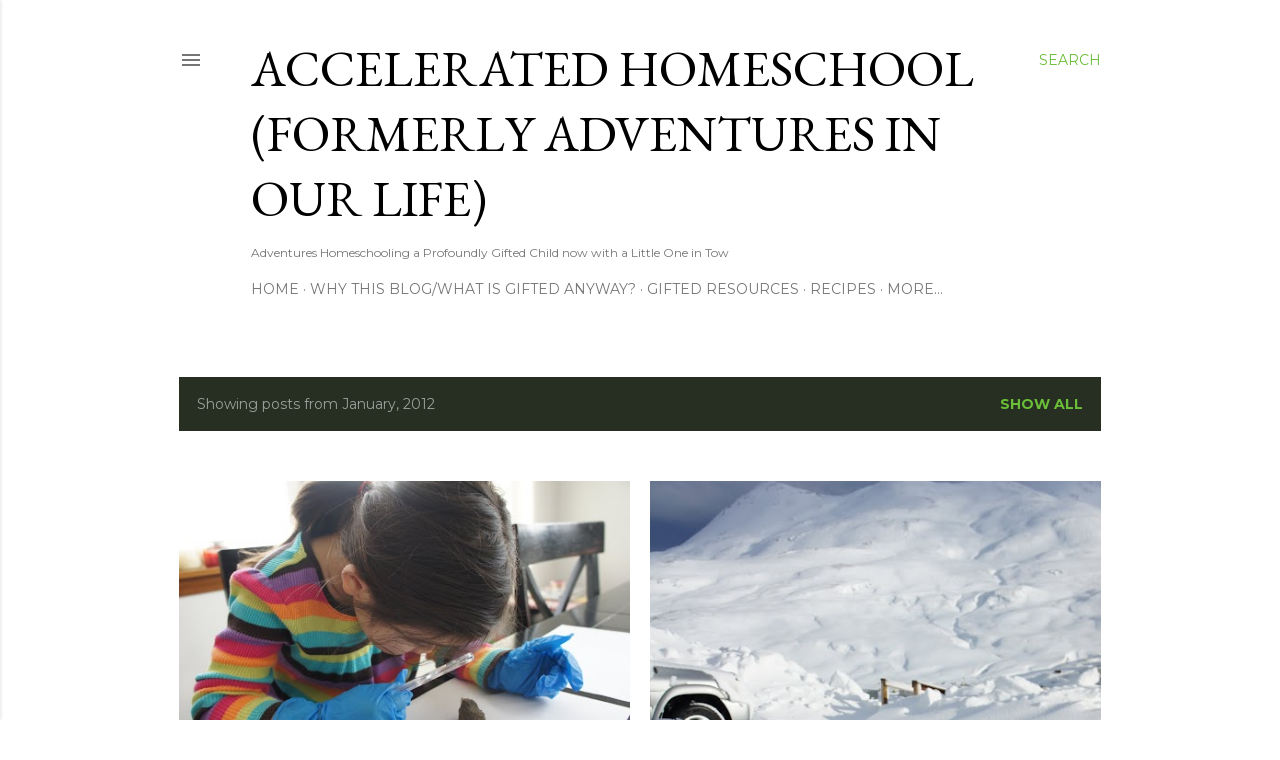

--- FILE ---
content_type: text/html; charset=UTF-8
request_url: http://www.acceleratedhomeschooling.com/2012/01/
body_size: 29031
content:
<!DOCTYPE html>
<html dir='ltr' lang='en'>
<head>
<meta content='width=device-width, initial-scale=1' name='viewport'/>
<title>Accelerated Homeschool (formerly Adventures in Our Life)</title>
<meta content='text/html; charset=UTF-8' http-equiv='Content-Type'/>
<!-- Chrome, Firefox OS and Opera -->
<meta content='#ffffff' name='theme-color'/>
<!-- Windows Phone -->
<meta content='#ffffff' name='msapplication-navbutton-color'/>
<meta content='blogger' name='generator'/>
<link href='http://www.acceleratedhomeschooling.com/favicon.ico' rel='icon' type='image/x-icon'/>
<link href='http://www.acceleratedhomeschooling.com/2012/01/' rel='canonical'/>
<link rel="alternate" type="application/atom+xml" title="Accelerated Homeschool (formerly Adventures in Our Life) - Atom" href="http://www.acceleratedhomeschooling.com/feeds/posts/default" />
<link rel="alternate" type="application/rss+xml" title="Accelerated Homeschool (formerly Adventures in Our Life) - RSS" href="http://www.acceleratedhomeschooling.com/feeds/posts/default?alt=rss" />
<link rel="service.post" type="application/atom+xml" title="Accelerated Homeschool (formerly Adventures in Our Life) - Atom" href="https://www.blogger.com/feeds/3014403437917411877/posts/default" />
<!--Can't find substitution for tag [blog.ieCssRetrofitLinks]-->
<meta content='http://www.acceleratedhomeschooling.com/2012/01/' property='og:url'/>
<meta content='Accelerated Homeschool (formerly Adventures in Our Life)' property='og:title'/>
<meta content='Adventures Homeschooling a Profoundly Gifted Child now with a Little One in Tow' property='og:description'/>
<meta content='https://blogger.googleusercontent.com/img/b/R29vZ2xl/AVvXsEipXrcD5zCIu-_Eu0DBbgLSlHmYUfwGRUc6_1aXSV363bVlsWFcvfbnfKk9RVu7015oR8A4FtgMVpQDurxBsJspCGE1wfOmblDAxt0gxE-_nkhggWVz0Fuoij0znm0Gl-QzfjvCyfxdZ53_/w1200-h630-p-k-no-nu/DSC09485.JPG' property='og:image'/>
<meta content='https://blogger.googleusercontent.com/img/b/R29vZ2xl/AVvXsEicqDr_bo8H5_KN71o6mfBt76TBB2S1UVlbzZ655m5CCMcUBVNTa8mVGNxAtctLVtfDpH-ALH1V2kaBXEsR5OeOQUn6HI9fs8ZWZWhy4HWdvXs3sRukeb8TOaWZit5AoGalC86WQ_J1YXO6/w1200-h630-p-k-no-nu/DSC09441.JPG' property='og:image'/>
<meta content='https://blogger.googleusercontent.com/img/b/R29vZ2xl/AVvXsEiuVniV1XAJOaPyJ19jnZ3Mo4GlXjAFtefoTNOkhQwheX31952NUa1ZPtwv8bLRNaq_B1fJQ-QDQiOTbDmXd2EUvrBqAtfUFIyuErivqmYRqlA4Is-XaREGeOoGoh2spdj0NLrNns4xLins/w1200-h630-p-k-no-nu/DSC09362.JPG' property='og:image'/>
<meta content='https://blogger.googleusercontent.com/img/b/R29vZ2xl/AVvXsEhqn7TmG2a_9FrpCXElqy3PpvLI1SUctoVr5ImyR2caSaQXmNBAtcf15SdQD_hZ_h6HI8qSlgyRHfcvsUn-ZCIT2_ebgH0dPRB5yS6qM0ud3W1pTo4mpEfvO-eju6ruVaZ7JJiZYWKR34AM/w1200-h630-p-k-no-nu/DSC09374.JPG' property='og:image'/>
<meta content='https://blogger.googleusercontent.com/img/b/R29vZ2xl/AVvXsEgpQh9YW_-iCgsWXEBKo2CMki2c01DmJvTYrcysh8jSXfLjEE7JbP-1HeP7cyo-HRO4don5ei4BCU9rXEc2Tite0PnWmJy6irU2rUcD_hdy9AsDYMbeXljx47G5ZdPgFGhC3eM9_U3ib7Qy/w1200-h630-p-k-no-nu/DSC09345.JPG' property='og:image'/>
<meta content='https://blogger.googleusercontent.com/img/b/R29vZ2xl/AVvXsEiAkOQzLkOo-Jf6kJTcx3HWJqUOcpcdA3XRoQMgiMq4DPPhvQ-EVfuke-nFZcNcnYk7AOQ_WzlAetYgQMqO1LGkYfmkZ5lKSServzaCd-YE2wO3eTfsJoo_yCKc4qKYE8vj9kVQcpdgmZgK/w1200-h630-p-k-no-nu/DSC09289.JPG' property='og:image'/>
<meta content='https://blogger.googleusercontent.com/img/b/R29vZ2xl/AVvXsEh_mfWjsQZZudVOgrv4nZK2I6pJ7mfkSvNIjNkZ0TM8HyHmx2v547r0SPaDqGmdnLs23ghsLFsahN0Xv-rSsderBV3RsiD53Wzz7MbfMLdAB559ugRS0Y5d78kqQ1Al3bGTOZOIrMBxP6AM/w1200-h630-p-k-no-nu/DSC09316.JPG' property='og:image'/>
<meta content='https://blogger.googleusercontent.com/img/b/R29vZ2xl/AVvXsEhntoxLz-_HQzXX_FgzMPpuVGduyExHIr4DGdUOp2fOe3BL1rw9769Zo4kLkyaOF6OzT-9TaQWczobtqbNOUIr9nV8XlETgRzXFxQk_DDC3h-3y7CU8scBAgd9QURT58qaS5LgnhJqHTAMX/w1200-h630-p-k-no-nu/DSC09209.JPG' property='og:image'/>
<style type='text/css'>@font-face{font-family:'EB Garamond';font-style:normal;font-weight:400;font-display:swap;src:url(//fonts.gstatic.com/s/ebgaramond/v32/SlGDmQSNjdsmc35JDF1K5E55YMjF_7DPuGi-6_RkCY9_WamXgHlIbvw.woff2)format('woff2');unicode-range:U+0460-052F,U+1C80-1C8A,U+20B4,U+2DE0-2DFF,U+A640-A69F,U+FE2E-FE2F;}@font-face{font-family:'EB Garamond';font-style:normal;font-weight:400;font-display:swap;src:url(//fonts.gstatic.com/s/ebgaramond/v32/SlGDmQSNjdsmc35JDF1K5E55YMjF_7DPuGi-6_RkAI9_WamXgHlIbvw.woff2)format('woff2');unicode-range:U+0301,U+0400-045F,U+0490-0491,U+04B0-04B1,U+2116;}@font-face{font-family:'EB Garamond';font-style:normal;font-weight:400;font-display:swap;src:url(//fonts.gstatic.com/s/ebgaramond/v32/SlGDmQSNjdsmc35JDF1K5E55YMjF_7DPuGi-6_RkCI9_WamXgHlIbvw.woff2)format('woff2');unicode-range:U+1F00-1FFF;}@font-face{font-family:'EB Garamond';font-style:normal;font-weight:400;font-display:swap;src:url(//fonts.gstatic.com/s/ebgaramond/v32/SlGDmQSNjdsmc35JDF1K5E55YMjF_7DPuGi-6_RkB49_WamXgHlIbvw.woff2)format('woff2');unicode-range:U+0370-0377,U+037A-037F,U+0384-038A,U+038C,U+038E-03A1,U+03A3-03FF;}@font-face{font-family:'EB Garamond';font-style:normal;font-weight:400;font-display:swap;src:url(//fonts.gstatic.com/s/ebgaramond/v32/SlGDmQSNjdsmc35JDF1K5E55YMjF_7DPuGi-6_RkC49_WamXgHlIbvw.woff2)format('woff2');unicode-range:U+0102-0103,U+0110-0111,U+0128-0129,U+0168-0169,U+01A0-01A1,U+01AF-01B0,U+0300-0301,U+0303-0304,U+0308-0309,U+0323,U+0329,U+1EA0-1EF9,U+20AB;}@font-face{font-family:'EB Garamond';font-style:normal;font-weight:400;font-display:swap;src:url(//fonts.gstatic.com/s/ebgaramond/v32/SlGDmQSNjdsmc35JDF1K5E55YMjF_7DPuGi-6_RkCo9_WamXgHlIbvw.woff2)format('woff2');unicode-range:U+0100-02BA,U+02BD-02C5,U+02C7-02CC,U+02CE-02D7,U+02DD-02FF,U+0304,U+0308,U+0329,U+1D00-1DBF,U+1E00-1E9F,U+1EF2-1EFF,U+2020,U+20A0-20AB,U+20AD-20C0,U+2113,U+2C60-2C7F,U+A720-A7FF;}@font-face{font-family:'EB Garamond';font-style:normal;font-weight:400;font-display:swap;src:url(//fonts.gstatic.com/s/ebgaramond/v32/SlGDmQSNjdsmc35JDF1K5E55YMjF_7DPuGi-6_RkBI9_WamXgHlI.woff2)format('woff2');unicode-range:U+0000-00FF,U+0131,U+0152-0153,U+02BB-02BC,U+02C6,U+02DA,U+02DC,U+0304,U+0308,U+0329,U+2000-206F,U+20AC,U+2122,U+2191,U+2193,U+2212,U+2215,U+FEFF,U+FFFD;}@font-face{font-family:'Lora';font-style:normal;font-weight:400;font-display:swap;src:url(//fonts.gstatic.com/s/lora/v37/0QI6MX1D_JOuGQbT0gvTJPa787weuxJMkq18ndeYxZ2JTg.woff2)format('woff2');unicode-range:U+0460-052F,U+1C80-1C8A,U+20B4,U+2DE0-2DFF,U+A640-A69F,U+FE2E-FE2F;}@font-face{font-family:'Lora';font-style:normal;font-weight:400;font-display:swap;src:url(//fonts.gstatic.com/s/lora/v37/0QI6MX1D_JOuGQbT0gvTJPa787weuxJFkq18ndeYxZ2JTg.woff2)format('woff2');unicode-range:U+0301,U+0400-045F,U+0490-0491,U+04B0-04B1,U+2116;}@font-face{font-family:'Lora';font-style:normal;font-weight:400;font-display:swap;src:url(//fonts.gstatic.com/s/lora/v37/0QI6MX1D_JOuGQbT0gvTJPa787weuxI9kq18ndeYxZ2JTg.woff2)format('woff2');unicode-range:U+0302-0303,U+0305,U+0307-0308,U+0310,U+0312,U+0315,U+031A,U+0326-0327,U+032C,U+032F-0330,U+0332-0333,U+0338,U+033A,U+0346,U+034D,U+0391-03A1,U+03A3-03A9,U+03B1-03C9,U+03D1,U+03D5-03D6,U+03F0-03F1,U+03F4-03F5,U+2016-2017,U+2034-2038,U+203C,U+2040,U+2043,U+2047,U+2050,U+2057,U+205F,U+2070-2071,U+2074-208E,U+2090-209C,U+20D0-20DC,U+20E1,U+20E5-20EF,U+2100-2112,U+2114-2115,U+2117-2121,U+2123-214F,U+2190,U+2192,U+2194-21AE,U+21B0-21E5,U+21F1-21F2,U+21F4-2211,U+2213-2214,U+2216-22FF,U+2308-230B,U+2310,U+2319,U+231C-2321,U+2336-237A,U+237C,U+2395,U+239B-23B7,U+23D0,U+23DC-23E1,U+2474-2475,U+25AF,U+25B3,U+25B7,U+25BD,U+25C1,U+25CA,U+25CC,U+25FB,U+266D-266F,U+27C0-27FF,U+2900-2AFF,U+2B0E-2B11,U+2B30-2B4C,U+2BFE,U+3030,U+FF5B,U+FF5D,U+1D400-1D7FF,U+1EE00-1EEFF;}@font-face{font-family:'Lora';font-style:normal;font-weight:400;font-display:swap;src:url(//fonts.gstatic.com/s/lora/v37/0QI6MX1D_JOuGQbT0gvTJPa787weuxIvkq18ndeYxZ2JTg.woff2)format('woff2');unicode-range:U+0001-000C,U+000E-001F,U+007F-009F,U+20DD-20E0,U+20E2-20E4,U+2150-218F,U+2190,U+2192,U+2194-2199,U+21AF,U+21E6-21F0,U+21F3,U+2218-2219,U+2299,U+22C4-22C6,U+2300-243F,U+2440-244A,U+2460-24FF,U+25A0-27BF,U+2800-28FF,U+2921-2922,U+2981,U+29BF,U+29EB,U+2B00-2BFF,U+4DC0-4DFF,U+FFF9-FFFB,U+10140-1018E,U+10190-1019C,U+101A0,U+101D0-101FD,U+102E0-102FB,U+10E60-10E7E,U+1D2C0-1D2D3,U+1D2E0-1D37F,U+1F000-1F0FF,U+1F100-1F1AD,U+1F1E6-1F1FF,U+1F30D-1F30F,U+1F315,U+1F31C,U+1F31E,U+1F320-1F32C,U+1F336,U+1F378,U+1F37D,U+1F382,U+1F393-1F39F,U+1F3A7-1F3A8,U+1F3AC-1F3AF,U+1F3C2,U+1F3C4-1F3C6,U+1F3CA-1F3CE,U+1F3D4-1F3E0,U+1F3ED,U+1F3F1-1F3F3,U+1F3F5-1F3F7,U+1F408,U+1F415,U+1F41F,U+1F426,U+1F43F,U+1F441-1F442,U+1F444,U+1F446-1F449,U+1F44C-1F44E,U+1F453,U+1F46A,U+1F47D,U+1F4A3,U+1F4B0,U+1F4B3,U+1F4B9,U+1F4BB,U+1F4BF,U+1F4C8-1F4CB,U+1F4D6,U+1F4DA,U+1F4DF,U+1F4E3-1F4E6,U+1F4EA-1F4ED,U+1F4F7,U+1F4F9-1F4FB,U+1F4FD-1F4FE,U+1F503,U+1F507-1F50B,U+1F50D,U+1F512-1F513,U+1F53E-1F54A,U+1F54F-1F5FA,U+1F610,U+1F650-1F67F,U+1F687,U+1F68D,U+1F691,U+1F694,U+1F698,U+1F6AD,U+1F6B2,U+1F6B9-1F6BA,U+1F6BC,U+1F6C6-1F6CF,U+1F6D3-1F6D7,U+1F6E0-1F6EA,U+1F6F0-1F6F3,U+1F6F7-1F6FC,U+1F700-1F7FF,U+1F800-1F80B,U+1F810-1F847,U+1F850-1F859,U+1F860-1F887,U+1F890-1F8AD,U+1F8B0-1F8BB,U+1F8C0-1F8C1,U+1F900-1F90B,U+1F93B,U+1F946,U+1F984,U+1F996,U+1F9E9,U+1FA00-1FA6F,U+1FA70-1FA7C,U+1FA80-1FA89,U+1FA8F-1FAC6,U+1FACE-1FADC,U+1FADF-1FAE9,U+1FAF0-1FAF8,U+1FB00-1FBFF;}@font-face{font-family:'Lora';font-style:normal;font-weight:400;font-display:swap;src:url(//fonts.gstatic.com/s/lora/v37/0QI6MX1D_JOuGQbT0gvTJPa787weuxJOkq18ndeYxZ2JTg.woff2)format('woff2');unicode-range:U+0102-0103,U+0110-0111,U+0128-0129,U+0168-0169,U+01A0-01A1,U+01AF-01B0,U+0300-0301,U+0303-0304,U+0308-0309,U+0323,U+0329,U+1EA0-1EF9,U+20AB;}@font-face{font-family:'Lora';font-style:normal;font-weight:400;font-display:swap;src:url(//fonts.gstatic.com/s/lora/v37/0QI6MX1D_JOuGQbT0gvTJPa787weuxJPkq18ndeYxZ2JTg.woff2)format('woff2');unicode-range:U+0100-02BA,U+02BD-02C5,U+02C7-02CC,U+02CE-02D7,U+02DD-02FF,U+0304,U+0308,U+0329,U+1D00-1DBF,U+1E00-1E9F,U+1EF2-1EFF,U+2020,U+20A0-20AB,U+20AD-20C0,U+2113,U+2C60-2C7F,U+A720-A7FF;}@font-face{font-family:'Lora';font-style:normal;font-weight:400;font-display:swap;src:url(//fonts.gstatic.com/s/lora/v37/0QI6MX1D_JOuGQbT0gvTJPa787weuxJBkq18ndeYxZ0.woff2)format('woff2');unicode-range:U+0000-00FF,U+0131,U+0152-0153,U+02BB-02BC,U+02C6,U+02DA,U+02DC,U+0304,U+0308,U+0329,U+2000-206F,U+20AC,U+2122,U+2191,U+2193,U+2212,U+2215,U+FEFF,U+FFFD;}@font-face{font-family:'Montserrat';font-style:normal;font-weight:400;font-display:swap;src:url(//fonts.gstatic.com/s/montserrat/v31/JTUSjIg1_i6t8kCHKm459WRhyyTh89ZNpQ.woff2)format('woff2');unicode-range:U+0460-052F,U+1C80-1C8A,U+20B4,U+2DE0-2DFF,U+A640-A69F,U+FE2E-FE2F;}@font-face{font-family:'Montserrat';font-style:normal;font-weight:400;font-display:swap;src:url(//fonts.gstatic.com/s/montserrat/v31/JTUSjIg1_i6t8kCHKm459W1hyyTh89ZNpQ.woff2)format('woff2');unicode-range:U+0301,U+0400-045F,U+0490-0491,U+04B0-04B1,U+2116;}@font-face{font-family:'Montserrat';font-style:normal;font-weight:400;font-display:swap;src:url(//fonts.gstatic.com/s/montserrat/v31/JTUSjIg1_i6t8kCHKm459WZhyyTh89ZNpQ.woff2)format('woff2');unicode-range:U+0102-0103,U+0110-0111,U+0128-0129,U+0168-0169,U+01A0-01A1,U+01AF-01B0,U+0300-0301,U+0303-0304,U+0308-0309,U+0323,U+0329,U+1EA0-1EF9,U+20AB;}@font-face{font-family:'Montserrat';font-style:normal;font-weight:400;font-display:swap;src:url(//fonts.gstatic.com/s/montserrat/v31/JTUSjIg1_i6t8kCHKm459WdhyyTh89ZNpQ.woff2)format('woff2');unicode-range:U+0100-02BA,U+02BD-02C5,U+02C7-02CC,U+02CE-02D7,U+02DD-02FF,U+0304,U+0308,U+0329,U+1D00-1DBF,U+1E00-1E9F,U+1EF2-1EFF,U+2020,U+20A0-20AB,U+20AD-20C0,U+2113,U+2C60-2C7F,U+A720-A7FF;}@font-face{font-family:'Montserrat';font-style:normal;font-weight:400;font-display:swap;src:url(//fonts.gstatic.com/s/montserrat/v31/JTUSjIg1_i6t8kCHKm459WlhyyTh89Y.woff2)format('woff2');unicode-range:U+0000-00FF,U+0131,U+0152-0153,U+02BB-02BC,U+02C6,U+02DA,U+02DC,U+0304,U+0308,U+0329,U+2000-206F,U+20AC,U+2122,U+2191,U+2193,U+2212,U+2215,U+FEFF,U+FFFD;}@font-face{font-family:'Montserrat';font-style:normal;font-weight:700;font-display:swap;src:url(//fonts.gstatic.com/s/montserrat/v31/JTUSjIg1_i6t8kCHKm459WRhyyTh89ZNpQ.woff2)format('woff2');unicode-range:U+0460-052F,U+1C80-1C8A,U+20B4,U+2DE0-2DFF,U+A640-A69F,U+FE2E-FE2F;}@font-face{font-family:'Montserrat';font-style:normal;font-weight:700;font-display:swap;src:url(//fonts.gstatic.com/s/montserrat/v31/JTUSjIg1_i6t8kCHKm459W1hyyTh89ZNpQ.woff2)format('woff2');unicode-range:U+0301,U+0400-045F,U+0490-0491,U+04B0-04B1,U+2116;}@font-face{font-family:'Montserrat';font-style:normal;font-weight:700;font-display:swap;src:url(//fonts.gstatic.com/s/montserrat/v31/JTUSjIg1_i6t8kCHKm459WZhyyTh89ZNpQ.woff2)format('woff2');unicode-range:U+0102-0103,U+0110-0111,U+0128-0129,U+0168-0169,U+01A0-01A1,U+01AF-01B0,U+0300-0301,U+0303-0304,U+0308-0309,U+0323,U+0329,U+1EA0-1EF9,U+20AB;}@font-face{font-family:'Montserrat';font-style:normal;font-weight:700;font-display:swap;src:url(//fonts.gstatic.com/s/montserrat/v31/JTUSjIg1_i6t8kCHKm459WdhyyTh89ZNpQ.woff2)format('woff2');unicode-range:U+0100-02BA,U+02BD-02C5,U+02C7-02CC,U+02CE-02D7,U+02DD-02FF,U+0304,U+0308,U+0329,U+1D00-1DBF,U+1E00-1E9F,U+1EF2-1EFF,U+2020,U+20A0-20AB,U+20AD-20C0,U+2113,U+2C60-2C7F,U+A720-A7FF;}@font-face{font-family:'Montserrat';font-style:normal;font-weight:700;font-display:swap;src:url(//fonts.gstatic.com/s/montserrat/v31/JTUSjIg1_i6t8kCHKm459WlhyyTh89Y.woff2)format('woff2');unicode-range:U+0000-00FF,U+0131,U+0152-0153,U+02BB-02BC,U+02C6,U+02DA,U+02DC,U+0304,U+0308,U+0329,U+2000-206F,U+20AC,U+2122,U+2191,U+2193,U+2212,U+2215,U+FEFF,U+FFFD;}</style>
<style id='page-skin-1' type='text/css'><!--
/*! normalize.css v3.0.1 | MIT License | git.io/normalize */html{font-family:sans-serif;-ms-text-size-adjust:100%;-webkit-text-size-adjust:100%}body{margin:0}article,aside,details,figcaption,figure,footer,header,hgroup,main,nav,section,summary{display:block}audio,canvas,progress,video{display:inline-block;vertical-align:baseline}audio:not([controls]){display:none;height:0}[hidden],template{display:none}a{background:transparent}a:active,a:hover{outline:0}abbr[title]{border-bottom:1px dotted}b,strong{font-weight:bold}dfn{font-style:italic}h1{font-size:2em;margin:.67em 0}mark{background:#ff0;color:#000}small{font-size:80%}sub,sup{font-size:75%;line-height:0;position:relative;vertical-align:baseline}sup{top:-0.5em}sub{bottom:-0.25em}img{border:0}svg:not(:root){overflow:hidden}figure{margin:1em 40px}hr{-moz-box-sizing:content-box;box-sizing:content-box;height:0}pre{overflow:auto}code,kbd,pre,samp{font-family:monospace,monospace;font-size:1em}button,input,optgroup,select,textarea{color:inherit;font:inherit;margin:0}button{overflow:visible}button,select{text-transform:none}button,html input[type="button"],input[type="reset"],input[type="submit"]{-webkit-appearance:button;cursor:pointer}button[disabled],html input[disabled]{cursor:default}button::-moz-focus-inner,input::-moz-focus-inner{border:0;padding:0}input{line-height:normal}input[type="checkbox"],input[type="radio"]{box-sizing:border-box;padding:0}input[type="number"]::-webkit-inner-spin-button,input[type="number"]::-webkit-outer-spin-button{height:auto}input[type="search"]{-webkit-appearance:textfield;-moz-box-sizing:content-box;-webkit-box-sizing:content-box;box-sizing:content-box}input[type="search"]::-webkit-search-cancel-button,input[type="search"]::-webkit-search-decoration{-webkit-appearance:none}fieldset{border:1px solid #c0c0c0;margin:0 2px;padding:.35em .625em .75em}legend{border:0;padding:0}textarea{overflow:auto}optgroup{font-weight:bold}table{border-collapse:collapse;border-spacing:0}td,th{padding:0}
/*!************************************************
* Blogger Template Style
* Name: Soho
**************************************************/
body{
overflow-wrap:break-word;
word-break:break-word;
word-wrap:break-word
}
.hidden{
display:none
}
.invisible{
visibility:hidden
}
.container::after,.float-container::after{
clear:both;
content:"";
display:table
}
.clearboth{
clear:both
}
#comments .comment .comment-actions,.subscribe-popup .FollowByEmail .follow-by-email-submit{
background:0 0;
border:0;
box-shadow:none;
color:#6bbe37;
cursor:pointer;
font-size:14px;
font-weight:700;
outline:0;
text-decoration:none;
text-transform:uppercase;
width:auto
}
.dim-overlay{
background-color:rgba(0,0,0,.54);
height:100vh;
left:0;
position:fixed;
top:0;
width:100%
}
#sharing-dim-overlay{
background-color:transparent
}
input::-ms-clear{
display:none
}
.blogger-logo,.svg-icon-24.blogger-logo{
fill:#ff9800;
opacity:1
}
.loading-spinner-large{
-webkit-animation:mspin-rotate 1.568s infinite linear;
animation:mspin-rotate 1.568s infinite linear;
height:48px;
overflow:hidden;
position:absolute;
width:48px;
z-index:200
}
.loading-spinner-large>div{
-webkit-animation:mspin-revrot 5332ms infinite steps(4);
animation:mspin-revrot 5332ms infinite steps(4)
}
.loading-spinner-large>div>div{
-webkit-animation:mspin-singlecolor-large-film 1333ms infinite steps(81);
animation:mspin-singlecolor-large-film 1333ms infinite steps(81);
background-size:100%;
height:48px;
width:3888px
}
.mspin-black-large>div>div,.mspin-grey_54-large>div>div{
background-image:url(https://www.blogblog.com/indie/mspin_black_large.svg)
}
.mspin-white-large>div>div{
background-image:url(https://www.blogblog.com/indie/mspin_white_large.svg)
}
.mspin-grey_54-large{
opacity:.54
}
@-webkit-keyframes mspin-singlecolor-large-film{
from{
-webkit-transform:translateX(0);
transform:translateX(0)
}
to{
-webkit-transform:translateX(-3888px);
transform:translateX(-3888px)
}
}
@keyframes mspin-singlecolor-large-film{
from{
-webkit-transform:translateX(0);
transform:translateX(0)
}
to{
-webkit-transform:translateX(-3888px);
transform:translateX(-3888px)
}
}
@-webkit-keyframes mspin-rotate{
from{
-webkit-transform:rotate(0);
transform:rotate(0)
}
to{
-webkit-transform:rotate(360deg);
transform:rotate(360deg)
}
}
@keyframes mspin-rotate{
from{
-webkit-transform:rotate(0);
transform:rotate(0)
}
to{
-webkit-transform:rotate(360deg);
transform:rotate(360deg)
}
}
@-webkit-keyframes mspin-revrot{
from{
-webkit-transform:rotate(0);
transform:rotate(0)
}
to{
-webkit-transform:rotate(-360deg);
transform:rotate(-360deg)
}
}
@keyframes mspin-revrot{
from{
-webkit-transform:rotate(0);
transform:rotate(0)
}
to{
-webkit-transform:rotate(-360deg);
transform:rotate(-360deg)
}
}
.skip-navigation{
background-color:#fff;
box-sizing:border-box;
color:#000;
display:block;
height:0;
left:0;
line-height:50px;
overflow:hidden;
padding-top:0;
position:fixed;
text-align:center;
top:0;
-webkit-transition:box-shadow .3s,height .3s,padding-top .3s;
transition:box-shadow .3s,height .3s,padding-top .3s;
width:100%;
z-index:900
}
.skip-navigation:focus{
box-shadow:0 4px 5px 0 rgba(0,0,0,.14),0 1px 10px 0 rgba(0,0,0,.12),0 2px 4px -1px rgba(0,0,0,.2);
height:50px
}
#main{
outline:0
}
.main-heading{
position:absolute;
clip:rect(1px,1px,1px,1px);
padding:0;
border:0;
height:1px;
width:1px;
overflow:hidden
}
.Attribution{
margin-top:1em;
text-align:center
}
.Attribution .blogger img,.Attribution .blogger svg{
vertical-align:bottom
}
.Attribution .blogger img{
margin-right:.5em
}
.Attribution div{
line-height:24px;
margin-top:.5em
}
.Attribution .copyright,.Attribution .image-attribution{
font-size:.7em;
margin-top:1.5em
}
.BLOG_mobile_video_class{
display:none
}
.bg-photo{
background-attachment:scroll!important
}
body .CSS_LIGHTBOX{
z-index:900
}
.extendable .show-less,.extendable .show-more{
border-color:#6bbe37;
color:#6bbe37;
margin-top:8px
}
.extendable .show-less.hidden,.extendable .show-more.hidden{
display:none
}
.inline-ad{
display:none;
max-width:100%;
overflow:hidden
}
.adsbygoogle{
display:block
}
#cookieChoiceInfo{
bottom:0;
top:auto
}
iframe.b-hbp-video{
border:0
}
.post-body img{
max-width:100%
}
.post-body iframe{
max-width:100%
}
.post-body a[imageanchor="1"]{
display:inline-block
}
.byline{
margin-right:1em
}
.byline:last-child{
margin-right:0
}
.link-copied-dialog{
max-width:520px;
outline:0
}
.link-copied-dialog .modal-dialog-buttons{
margin-top:8px
}
.link-copied-dialog .goog-buttonset-default{
background:0 0;
border:0
}
.link-copied-dialog .goog-buttonset-default:focus{
outline:0
}
.paging-control-container{
margin-bottom:16px
}
.paging-control-container .paging-control{
display:inline-block
}
.paging-control-container .comment-range-text::after,.paging-control-container .paging-control{
color:#6bbe37
}
.paging-control-container .comment-range-text,.paging-control-container .paging-control{
margin-right:8px
}
.paging-control-container .comment-range-text::after,.paging-control-container .paging-control::after{
content:"\b7";
cursor:default;
padding-left:8px;
pointer-events:none
}
.paging-control-container .comment-range-text:last-child::after,.paging-control-container .paging-control:last-child::after{
content:none
}
.byline.reactions iframe{
height:20px
}
.b-notification{
color:#000;
background-color:#fff;
border-bottom:solid 1px #000;
box-sizing:border-box;
padding:16px 32px;
text-align:center
}
.b-notification.visible{
-webkit-transition:margin-top .3s cubic-bezier(.4,0,.2,1);
transition:margin-top .3s cubic-bezier(.4,0,.2,1)
}
.b-notification.invisible{
position:absolute
}
.b-notification-close{
position:absolute;
right:8px;
top:8px
}
.no-posts-message{
line-height:40px;
text-align:center
}
@media screen and (max-width:1162px){
body.item-view .post-body a[imageanchor="1"][style*="float: left;"],body.item-view .post-body a[imageanchor="1"][style*="float: right;"]{
float:none!important;
clear:none!important
}
body.item-view .post-body a[imageanchor="1"] img{
display:block;
height:auto;
margin:0 auto
}
body.item-view .post-body>.separator:first-child>a[imageanchor="1"]:first-child{
margin-top:20px
}
.post-body a[imageanchor]{
display:block
}
body.item-view .post-body a[imageanchor="1"]{
margin-left:0!important;
margin-right:0!important
}
body.item-view .post-body a[imageanchor="1"]+a[imageanchor="1"]{
margin-top:16px
}
}
.item-control{
display:none
}
#comments{
border-top:1px dashed rgba(0,0,0,.54);
margin-top:20px;
padding:20px
}
#comments .comment-thread ol{
margin:0;
padding-left:0;
padding-left:0
}
#comments .comment .comment-replybox-single,#comments .comment-thread .comment-replies{
margin-left:60px
}
#comments .comment-thread .thread-count{
display:none
}
#comments .comment{
list-style-type:none;
padding:0 0 30px;
position:relative
}
#comments .comment .comment{
padding-bottom:8px
}
.comment .avatar-image-container{
position:absolute
}
.comment .avatar-image-container img{
border-radius:50%
}
.avatar-image-container svg,.comment .avatar-image-container .avatar-icon{
border-radius:50%;
border:solid 1px #000000;
box-sizing:border-box;
fill:#000000;
height:35px;
margin:0;
padding:7px;
width:35px
}
.comment .comment-block{
margin-top:10px;
margin-left:60px;
padding-bottom:0
}
#comments .comment-author-header-wrapper{
margin-left:40px
}
#comments .comment .thread-expanded .comment-block{
padding-bottom:20px
}
#comments .comment .comment-header .user,#comments .comment .comment-header .user a{
color:#000000;
font-style:normal;
font-weight:700
}
#comments .comment .comment-actions{
bottom:0;
margin-bottom:15px;
position:absolute
}
#comments .comment .comment-actions>*{
margin-right:8px
}
#comments .comment .comment-header .datetime{
bottom:0;
color:rgba(0, 0, 0, 0.54);
display:inline-block;
font-size:13px;
font-style:italic;
margin-left:8px
}
#comments .comment .comment-footer .comment-timestamp a,#comments .comment .comment-header .datetime a{
color:rgba(0, 0, 0, 0.54)
}
#comments .comment .comment-content,.comment .comment-body{
margin-top:12px;
word-break:break-word
}
.comment-body{
margin-bottom:12px
}
#comments.embed[data-num-comments="0"]{
border:0;
margin-top:0;
padding-top:0
}
#comments.embed[data-num-comments="0"] #comment-post-message,#comments.embed[data-num-comments="0"] div.comment-form>p,#comments.embed[data-num-comments="0"] p.comment-footer{
display:none
}
#comment-editor-src{
display:none
}
.comments .comments-content .loadmore.loaded{
max-height:0;
opacity:0;
overflow:hidden
}
.extendable .remaining-items{
height:0;
overflow:hidden;
-webkit-transition:height .3s cubic-bezier(.4,0,.2,1);
transition:height .3s cubic-bezier(.4,0,.2,1)
}
.extendable .remaining-items.expanded{
height:auto
}
.svg-icon-24,.svg-icon-24-button{
cursor:pointer;
height:24px;
width:24px;
min-width:24px
}
.touch-icon{
margin:-12px;
padding:12px
}
.touch-icon:active,.touch-icon:focus{
background-color:rgba(153,153,153,.4);
border-radius:50%
}
svg:not(:root).touch-icon{
overflow:visible
}
html[dir=rtl] .rtl-reversible-icon{
-webkit-transform:scaleX(-1);
-ms-transform:scaleX(-1);
transform:scaleX(-1)
}
.svg-icon-24-button,.touch-icon-button{
background:0 0;
border:0;
margin:0;
outline:0;
padding:0
}
.touch-icon-button .touch-icon:active,.touch-icon-button .touch-icon:focus{
background-color:transparent
}
.touch-icon-button:active .touch-icon,.touch-icon-button:focus .touch-icon{
background-color:rgba(153,153,153,.4);
border-radius:50%
}
.Profile .default-avatar-wrapper .avatar-icon{
border-radius:50%;
border:solid 1px #000000;
box-sizing:border-box;
fill:#000000;
margin:0
}
.Profile .individual .default-avatar-wrapper .avatar-icon{
padding:25px
}
.Profile .individual .avatar-icon,.Profile .individual .profile-img{
height:120px;
width:120px
}
.Profile .team .default-avatar-wrapper .avatar-icon{
padding:8px
}
.Profile .team .avatar-icon,.Profile .team .default-avatar-wrapper,.Profile .team .profile-img{
height:40px;
width:40px
}
.snippet-container{
margin:0;
position:relative;
overflow:hidden
}
.snippet-fade{
bottom:0;
box-sizing:border-box;
position:absolute;
width:96px
}
.snippet-fade{
right:0
}
.snippet-fade:after{
content:"\2026"
}
.snippet-fade:after{
float:right
}
.centered-top-container.sticky{
left:0;
position:fixed;
right:0;
top:0;
width:auto;
z-index:50;
-webkit-transition-property:opacity,-webkit-transform;
transition-property:opacity,-webkit-transform;
transition-property:transform,opacity;
transition-property:transform,opacity,-webkit-transform;
-webkit-transition-duration:.2s;
transition-duration:.2s;
-webkit-transition-timing-function:cubic-bezier(.4,0,.2,1);
transition-timing-function:cubic-bezier(.4,0,.2,1)
}
.centered-top-placeholder{
display:none
}
.collapsed-header .centered-top-placeholder{
display:block
}
.centered-top-container .Header .replaced h1,.centered-top-placeholder .Header .replaced h1{
display:none
}
.centered-top-container.sticky .Header .replaced h1{
display:block
}
.centered-top-container.sticky .Header .header-widget{
background:0 0
}
.centered-top-container.sticky .Header .header-image-wrapper{
display:none
}
.centered-top-container img,.centered-top-placeholder img{
max-width:100%
}
.collapsible{
-webkit-transition:height .3s cubic-bezier(.4,0,.2,1);
transition:height .3s cubic-bezier(.4,0,.2,1)
}
.collapsible,.collapsible>summary{
display:block;
overflow:hidden
}
.collapsible>:not(summary){
display:none
}
.collapsible[open]>:not(summary){
display:block
}
.collapsible:focus,.collapsible>summary:focus{
outline:0
}
.collapsible>summary{
cursor:pointer;
display:block;
padding:0
}
.collapsible:focus>summary,.collapsible>summary:focus{
background-color:transparent
}
.collapsible>summary::-webkit-details-marker{
display:none
}
.collapsible-title{
-webkit-box-align:center;
-webkit-align-items:center;
-ms-flex-align:center;
align-items:center;
display:-webkit-box;
display:-webkit-flex;
display:-ms-flexbox;
display:flex
}
.collapsible-title .title{
-webkit-box-flex:1;
-webkit-flex:1 1 auto;
-ms-flex:1 1 auto;
flex:1 1 auto;
-webkit-box-ordinal-group:1;
-webkit-order:0;
-ms-flex-order:0;
order:0;
overflow:hidden;
text-overflow:ellipsis;
white-space:nowrap
}
.collapsible-title .chevron-down,.collapsible[open] .collapsible-title .chevron-up{
display:block
}
.collapsible-title .chevron-up,.collapsible[open] .collapsible-title .chevron-down{
display:none
}
.flat-button{
cursor:pointer;
display:inline-block;
font-weight:700;
text-transform:uppercase;
border-radius:2px;
padding:8px;
margin:-8px
}
.flat-icon-button{
background:0 0;
border:0;
margin:0;
outline:0;
padding:0;
margin:-12px;
padding:12px;
cursor:pointer;
box-sizing:content-box;
display:inline-block;
line-height:0
}
.flat-icon-button,.flat-icon-button .splash-wrapper{
border-radius:50%
}
.flat-icon-button .splash.animate{
-webkit-animation-duration:.3s;
animation-duration:.3s
}
.overflowable-container{
max-height:28px;
overflow:hidden;
position:relative
}
.overflow-button{
cursor:pointer
}
#overflowable-dim-overlay{
background:0 0
}
.overflow-popup{
box-shadow:0 2px 2px 0 rgba(0,0,0,.14),0 3px 1px -2px rgba(0,0,0,.2),0 1px 5px 0 rgba(0,0,0,.12);
background-color:#ffffff;
left:0;
max-width:calc(100% - 32px);
position:absolute;
top:0;
visibility:hidden;
z-index:101
}
.overflow-popup ul{
list-style:none
}
.overflow-popup .tabs li,.overflow-popup li{
display:block;
height:auto
}
.overflow-popup .tabs li{
padding-left:0;
padding-right:0
}
.overflow-button.hidden,.overflow-popup .tabs li.hidden,.overflow-popup li.hidden{
display:none
}
.search{
display:-webkit-box;
display:-webkit-flex;
display:-ms-flexbox;
display:flex;
line-height:24px;
width:24px
}
.search.focused{
width:100%
}
.search.focused .section{
width:100%
}
.search form{
z-index:101
}
.search h3{
display:none
}
.search form{
display:-webkit-box;
display:-webkit-flex;
display:-ms-flexbox;
display:flex;
-webkit-box-flex:1;
-webkit-flex:1 0 0;
-ms-flex:1 0 0px;
flex:1 0 0;
border-bottom:solid 1px transparent;
padding-bottom:8px
}
.search form>*{
display:none
}
.search.focused form>*{
display:block
}
.search .search-input label{
display:none
}
.centered-top-placeholder.cloned .search form{
z-index:30
}
.search.focused form{
border-color:rgba(0, 0, 0, 0.54);
position:relative;
width:auto
}
.collapsed-header .centered-top-container .search.focused form{
border-bottom-color:transparent
}
.search-expand{
-webkit-box-flex:0;
-webkit-flex:0 0 auto;
-ms-flex:0 0 auto;
flex:0 0 auto
}
.search-expand-text{
display:none
}
.search-close{
display:inline;
vertical-align:middle
}
.search-input{
-webkit-box-flex:1;
-webkit-flex:1 0 1px;
-ms-flex:1 0 1px;
flex:1 0 1px
}
.search-input input{
background:0 0;
border:0;
box-sizing:border-box;
color:rgba(0, 0, 0, 0.54);
display:inline-block;
outline:0;
width:calc(100% - 48px)
}
.search-input input.no-cursor{
color:transparent;
text-shadow:0 0 0 rgba(0, 0, 0, 0.54)
}
.collapsed-header .centered-top-container .search-action,.collapsed-header .centered-top-container .search-input input{
color:rgba(0, 0, 0, 0.54)
}
.collapsed-header .centered-top-container .search-input input.no-cursor{
color:transparent;
text-shadow:0 0 0 rgba(0, 0, 0, 0.54)
}
.collapsed-header .centered-top-container .search-input input.no-cursor:focus,.search-input input.no-cursor:focus{
outline:0
}
.search-focused>*{
visibility:hidden
}
.search-focused .search,.search-focused .search-icon{
visibility:visible
}
.search.focused .search-action{
display:block
}
.search.focused .search-action:disabled{
opacity:.3
}
.widget.Sharing .sharing-button{
display:none
}
.widget.Sharing .sharing-buttons li{
padding:0
}
.widget.Sharing .sharing-buttons li span{
display:none
}
.post-share-buttons{
position:relative
}
.centered-bottom .share-buttons .svg-icon-24,.share-buttons .svg-icon-24{
fill:#000000
}
.sharing-open.touch-icon-button:active .touch-icon,.sharing-open.touch-icon-button:focus .touch-icon{
background-color:transparent
}
.share-buttons{
background-color:#ffffff;
border-radius:2px;
box-shadow:0 2px 2px 0 rgba(0,0,0,.14),0 3px 1px -2px rgba(0,0,0,.2),0 1px 5px 0 rgba(0,0,0,.12);
color:#000000;
list-style:none;
margin:0;
padding:8px 0;
position:absolute;
top:-11px;
min-width:200px;
z-index:101
}
.share-buttons.hidden{
display:none
}
.sharing-button{
background:0 0;
border:0;
margin:0;
outline:0;
padding:0;
cursor:pointer
}
.share-buttons li{
margin:0;
height:48px
}
.share-buttons li:last-child{
margin-bottom:0
}
.share-buttons li .sharing-platform-button{
box-sizing:border-box;
cursor:pointer;
display:block;
height:100%;
margin-bottom:0;
padding:0 16px;
position:relative;
width:100%
}
.share-buttons li .sharing-platform-button:focus,.share-buttons li .sharing-platform-button:hover{
background-color:rgba(128,128,128,.1);
outline:0
}
.share-buttons li svg[class*=" sharing-"],.share-buttons li svg[class^=sharing-]{
position:absolute;
top:10px
}
.share-buttons li span.sharing-platform-button{
position:relative;
top:0
}
.share-buttons li .platform-sharing-text{
display:block;
font-size:16px;
line-height:48px;
white-space:nowrap
}
.share-buttons li .platform-sharing-text{
margin-left:56px
}
.sidebar-container{
background-color:#f7f7f7;
max-width:284px;
overflow-y:auto;
-webkit-transition-property:-webkit-transform;
transition-property:-webkit-transform;
transition-property:transform;
transition-property:transform,-webkit-transform;
-webkit-transition-duration:.3s;
transition-duration:.3s;
-webkit-transition-timing-function:cubic-bezier(0,0,.2,1);
transition-timing-function:cubic-bezier(0,0,.2,1);
width:284px;
z-index:101;
-webkit-overflow-scrolling:touch
}
.sidebar-container .navigation{
line-height:0;
padding:16px
}
.sidebar-container .sidebar-back{
cursor:pointer
}
.sidebar-container .widget{
background:0 0;
margin:0 16px;
padding:16px 0
}
.sidebar-container .widget .title{
color:rgba(0, 0, 0, 0.54);
margin:0
}
.sidebar-container .widget ul{
list-style:none;
margin:0;
padding:0
}
.sidebar-container .widget ul ul{
margin-left:1em
}
.sidebar-container .widget li{
font-size:16px;
line-height:normal
}
.sidebar-container .widget+.widget{
border-top:1px dashed rgba(0, 0, 0, 0.54)
}
.BlogArchive li{
margin:16px 0
}
.BlogArchive li:last-child{
margin-bottom:0
}
.Label li a{
display:inline-block
}
.BlogArchive .post-count,.Label .label-count{
float:right;
margin-left:.25em
}
.BlogArchive .post-count::before,.Label .label-count::before{
content:"("
}
.BlogArchive .post-count::after,.Label .label-count::after{
content:")"
}
.widget.Translate .skiptranslate>div{
display:block!important
}
.widget.Profile .profile-link{
display:-webkit-box;
display:-webkit-flex;
display:-ms-flexbox;
display:flex
}
.widget.Profile .team-member .default-avatar-wrapper,.widget.Profile .team-member .profile-img{
-webkit-box-flex:0;
-webkit-flex:0 0 auto;
-ms-flex:0 0 auto;
flex:0 0 auto;
margin-right:1em
}
.widget.Profile .individual .profile-link{
-webkit-box-orient:vertical;
-webkit-box-direction:normal;
-webkit-flex-direction:column;
-ms-flex-direction:column;
flex-direction:column
}
.widget.Profile .team .profile-link .profile-name{
-webkit-align-self:center;
-ms-flex-item-align:center;
align-self:center;
display:block;
-webkit-box-flex:1;
-webkit-flex:1 1 auto;
-ms-flex:1 1 auto;
flex:1 1 auto
}
.dim-overlay{
background-color:rgba(0,0,0,.54);
z-index:100
}
body.sidebar-visible{
overflow-y:hidden
}
@media screen and (max-width:1439px){
.sidebar-container{
bottom:0;
position:fixed;
top:0;
left:0;
right:auto
}
.sidebar-container.sidebar-invisible{
-webkit-transition-timing-function:cubic-bezier(.4,0,.6,1);
transition-timing-function:cubic-bezier(.4,0,.6,1)
}
html[dir=ltr] .sidebar-container.sidebar-invisible{
-webkit-transform:translateX(-284px);
-ms-transform:translateX(-284px);
transform:translateX(-284px)
}
html[dir=rtl] .sidebar-container.sidebar-invisible{
-webkit-transform:translateX(284px);
-ms-transform:translateX(284px);
transform:translateX(284px)
}
}
@media screen and (min-width:1440px){
.sidebar-container{
position:absolute;
top:0;
left:0;
right:auto
}
.sidebar-container .navigation{
display:none
}
}
.dialog{
box-shadow:0 2px 2px 0 rgba(0,0,0,.14),0 3px 1px -2px rgba(0,0,0,.2),0 1px 5px 0 rgba(0,0,0,.12);
background:#ffffff;
box-sizing:border-box;
color:#000000;
padding:30px;
position:fixed;
text-align:center;
width:calc(100% - 24px);
z-index:101
}
.dialog input[type=email],.dialog input[type=text]{
background-color:transparent;
border:0;
border-bottom:solid 1px rgba(0,0,0,.12);
color:#000000;
display:block;
font-family:EB Garamond, serif;
font-size:16px;
line-height:24px;
margin:auto;
padding-bottom:7px;
outline:0;
text-align:center;
width:100%
}
.dialog input[type=email]::-webkit-input-placeholder,.dialog input[type=text]::-webkit-input-placeholder{
color:#000000
}
.dialog input[type=email]::-moz-placeholder,.dialog input[type=text]::-moz-placeholder{
color:#000000
}
.dialog input[type=email]:-ms-input-placeholder,.dialog input[type=text]:-ms-input-placeholder{
color:#000000
}
.dialog input[type=email]::-ms-input-placeholder,.dialog input[type=text]::-ms-input-placeholder{
color:#000000
}
.dialog input[type=email]::placeholder,.dialog input[type=text]::placeholder{
color:#000000
}
.dialog input[type=email]:focus,.dialog input[type=text]:focus{
border-bottom:solid 2px #6bbe37;
padding-bottom:6px
}
.dialog input.no-cursor{
color:transparent;
text-shadow:0 0 0 #000000
}
.dialog input.no-cursor:focus{
outline:0
}
.dialog input.no-cursor:focus{
outline:0
}
.dialog input[type=submit]{
font-family:EB Garamond, serif
}
.dialog .goog-buttonset-default{
color:#6bbe37
}
.subscribe-popup{
max-width:364px
}
.subscribe-popup h3{
color:#000000;
font-size:1.8em;
margin-top:0
}
.subscribe-popup .FollowByEmail h3{
display:none
}
.subscribe-popup .FollowByEmail .follow-by-email-submit{
color:#6bbe37;
display:inline-block;
margin:0 auto;
margin-top:24px;
width:auto;
white-space:normal
}
.subscribe-popup .FollowByEmail .follow-by-email-submit:disabled{
cursor:default;
opacity:.3
}
@media (max-width:800px){
.blog-name div.widget.Subscribe{
margin-bottom:16px
}
body.item-view .blog-name div.widget.Subscribe{
margin:8px auto 16px auto;
width:100%
}
}
body#layout .bg-photo,body#layout .bg-photo-overlay{
display:none
}
body#layout .page_body{
padding:0;
position:relative;
top:0
}
body#layout .page{
display:inline-block;
left:inherit;
position:relative;
vertical-align:top;
width:540px
}
body#layout .centered{
max-width:954px
}
body#layout .navigation{
display:none
}
body#layout .sidebar-container{
display:inline-block;
width:40%
}
body#layout .hamburger-menu,body#layout .search{
display:none
}
body{
background-color:#ffffff;
color:#000000;
font:normal 400 20px EB Garamond, serif;
height:100%;
margin:0;
min-height:100vh
}
h1,h2,h3,h4,h5,h6{
font-weight:400
}
a{
color:#6bbe37;
text-decoration:none
}
.dim-overlay{
z-index:100
}
body.sidebar-visible .page_body{
overflow-y:scroll
}
.widget .title{
color:rgba(0, 0, 0, 0.54);
font:normal 400 12px Montserrat, sans-serif
}
.extendable .show-less,.extendable .show-more{
color:#6bbe37;
font:normal 400 12px Montserrat, sans-serif;
margin:12px -8px 0 -8px;
text-transform:uppercase
}
.footer .widget,.main .widget{
margin:50px 0
}
.main .widget .title{
text-transform:uppercase
}
.inline-ad{
display:block;
margin-top:50px
}
.adsbygoogle{
text-align:center
}
.page_body{
display:-webkit-box;
display:-webkit-flex;
display:-ms-flexbox;
display:flex;
-webkit-box-orient:vertical;
-webkit-box-direction:normal;
-webkit-flex-direction:column;
-ms-flex-direction:column;
flex-direction:column;
min-height:100vh;
position:relative;
z-index:20
}
.page_body>*{
-webkit-box-flex:0;
-webkit-flex:0 0 auto;
-ms-flex:0 0 auto;
flex:0 0 auto
}
.page_body>#footer{
margin-top:auto
}
.centered-bottom,.centered-top{
margin:0 32px;
max-width:100%
}
.centered-top{
padding-bottom:12px;
padding-top:12px
}
.sticky .centered-top{
padding-bottom:0;
padding-top:0
}
.centered-top-container,.centered-top-placeholder{
background:#ffffff
}
.centered-top{
display:-webkit-box;
display:-webkit-flex;
display:-ms-flexbox;
display:flex;
-webkit-flex-wrap:wrap;
-ms-flex-wrap:wrap;
flex-wrap:wrap;
-webkit-box-pack:justify;
-webkit-justify-content:space-between;
-ms-flex-pack:justify;
justify-content:space-between;
position:relative
}
.sticky .centered-top{
-webkit-flex-wrap:nowrap;
-ms-flex-wrap:nowrap;
flex-wrap:nowrap
}
.centered-top-container .svg-icon-24,.centered-top-placeholder .svg-icon-24{
fill:rgba(0, 0, 0, 0.54)
}
.back-button-container,.hamburger-menu-container{
-webkit-box-flex:0;
-webkit-flex:0 0 auto;
-ms-flex:0 0 auto;
flex:0 0 auto;
height:48px;
-webkit-box-ordinal-group:2;
-webkit-order:1;
-ms-flex-order:1;
order:1
}
.sticky .back-button-container,.sticky .hamburger-menu-container{
-webkit-box-ordinal-group:2;
-webkit-order:1;
-ms-flex-order:1;
order:1
}
.back-button,.hamburger-menu,.search-expand-icon{
cursor:pointer;
margin-top:0
}
.search{
-webkit-box-align:start;
-webkit-align-items:flex-start;
-ms-flex-align:start;
align-items:flex-start;
-webkit-box-flex:0;
-webkit-flex:0 0 auto;
-ms-flex:0 0 auto;
flex:0 0 auto;
height:48px;
margin-left:24px;
-webkit-box-ordinal-group:4;
-webkit-order:3;
-ms-flex-order:3;
order:3
}
.search,.search.focused{
width:auto
}
.search.focused{
position:static
}
.sticky .search{
display:none;
-webkit-box-ordinal-group:5;
-webkit-order:4;
-ms-flex-order:4;
order:4
}
.search .section{
right:0;
margin-top:12px;
position:absolute;
top:12px;
width:0
}
.sticky .search .section{
top:0
}
.search-expand{
background:0 0;
border:0;
margin:0;
outline:0;
padding:0;
color:#6bbe37;
cursor:pointer;
-webkit-box-flex:0;
-webkit-flex:0 0 auto;
-ms-flex:0 0 auto;
flex:0 0 auto;
font:normal 400 12px Montserrat, sans-serif;
text-transform:uppercase;
word-break:normal
}
.search.focused .search-expand{
visibility:hidden
}
.search .dim-overlay{
background:0 0
}
.search.focused .section{
max-width:400px
}
.search.focused form{
border-color:rgba(0, 0, 0, 0.54);
height:24px
}
.search.focused .search-input{
display:-webkit-box;
display:-webkit-flex;
display:-ms-flexbox;
display:flex;
-webkit-box-flex:1;
-webkit-flex:1 1 auto;
-ms-flex:1 1 auto;
flex:1 1 auto
}
.search-input input{
-webkit-box-flex:1;
-webkit-flex:1 1 auto;
-ms-flex:1 1 auto;
flex:1 1 auto;
font:normal 400 16px Montserrat, sans-serif
}
.search input[type=submit]{
display:none
}
.subscribe-section-container{
-webkit-box-flex:1;
-webkit-flex:1 0 auto;
-ms-flex:1 0 auto;
flex:1 0 auto;
margin-left:24px;
-webkit-box-ordinal-group:3;
-webkit-order:2;
-ms-flex-order:2;
order:2;
text-align:right
}
.sticky .subscribe-section-container{
-webkit-box-flex:0;
-webkit-flex:0 0 auto;
-ms-flex:0 0 auto;
flex:0 0 auto;
-webkit-box-ordinal-group:4;
-webkit-order:3;
-ms-flex-order:3;
order:3
}
.subscribe-button{
background:0 0;
border:0;
margin:0;
outline:0;
padding:0;
color:#6bbe37;
cursor:pointer;
display:inline-block;
font:normal 400 12px Montserrat, sans-serif;
line-height:48px;
margin:0;
text-transform:uppercase;
word-break:normal
}
.subscribe-popup h3{
color:rgba(0, 0, 0, 0.54);
font:normal 400 12px Montserrat, sans-serif;
margin-bottom:24px;
text-transform:uppercase
}
.subscribe-popup div.widget.FollowByEmail .follow-by-email-address{
color:#000000;
font:normal 400 12px Montserrat, sans-serif
}
.subscribe-popup div.widget.FollowByEmail .follow-by-email-submit{
color:#6bbe37;
font:normal 400 12px Montserrat, sans-serif;
margin-top:24px;
text-transform:uppercase
}
.blog-name{
-webkit-box-flex:1;
-webkit-flex:1 1 100%;
-ms-flex:1 1 100%;
flex:1 1 100%;
-webkit-box-ordinal-group:5;
-webkit-order:4;
-ms-flex-order:4;
order:4;
overflow:hidden
}
.sticky .blog-name{
-webkit-box-flex:1;
-webkit-flex:1 1 auto;
-ms-flex:1 1 auto;
flex:1 1 auto;
margin:0 12px;
-webkit-box-ordinal-group:3;
-webkit-order:2;
-ms-flex-order:2;
order:2
}
body.search-view .centered-top.search-focused .blog-name{
display:none
}
.widget.Header h1{
font:normal 400 18px EB Garamond, serif;
margin:0;
text-transform:uppercase
}
.widget.Header h1,.widget.Header h1 a{
color:#000000
}
.widget.Header p{
color:rgba(0, 0, 0, 0.54);
font:normal 400 12px Montserrat, sans-serif;
line-height:1.7
}
.sticky .widget.Header h1{
font-size:16px;
line-height:48px;
overflow:hidden;
overflow-wrap:normal;
text-overflow:ellipsis;
white-space:nowrap;
word-wrap:normal
}
.sticky .widget.Header p{
display:none
}
.sticky{
box-shadow:0 1px 3px rgba(0, 0, 0, 0.10)
}
#page_list_top .widget.PageList{
font:normal 400 14px Montserrat, sans-serif;
line-height:28px
}
#page_list_top .widget.PageList .title{
display:none
}
#page_list_top .widget.PageList .overflowable-contents{
overflow:hidden
}
#page_list_top .widget.PageList .overflowable-contents ul{
list-style:none;
margin:0;
padding:0
}
#page_list_top .widget.PageList .overflow-popup ul{
list-style:none;
margin:0;
padding:0 20px
}
#page_list_top .widget.PageList .overflowable-contents li{
display:inline-block
}
#page_list_top .widget.PageList .overflowable-contents li.hidden{
display:none
}
#page_list_top .widget.PageList .overflowable-contents li:not(:first-child):before{
color:rgba(0, 0, 0, 0.54);
content:"\b7"
}
#page_list_top .widget.PageList .overflow-button a,#page_list_top .widget.PageList .overflow-popup li a,#page_list_top .widget.PageList .overflowable-contents li a{
color:rgba(0, 0, 0, 0.54);
font:normal 400 14px Montserrat, sans-serif;
line-height:28px;
text-transform:uppercase
}
#page_list_top .widget.PageList .overflow-popup li.selected a,#page_list_top .widget.PageList .overflowable-contents li.selected a{
color:rgba(0, 0, 0, 0.54);
font:normal 700 14px Montserrat, sans-serif;
line-height:28px
}
#page_list_top .widget.PageList .overflow-button{
display:inline
}
.sticky #page_list_top{
display:none
}
body.homepage-view .hero-image.has-image{
background:#fefefe url(//themes.googleusercontent.com/image?id=1_LQt1d2YBPJvdthBV9y0s0rp-LMwOcv7Ux7MCwHsf45BbT-8JnbPc9S10ZeuUuYhCZ8u) repeat-x fixed top center /* Credit: duncan1890 (http://www.istockphoto.com/file_closeup.php?id=1055228&platform=blogger) */;
background-attachment:scroll;
background-color:#ffffff;
background-size:cover;
height:62.5vw;
max-height:75vh;
min-height:200px;
width:100%
}
.post-filter-message{
background-color:#272f23;
color:rgba(254, 254, 254, 0.54);
display:-webkit-box;
display:-webkit-flex;
display:-ms-flexbox;
display:flex;
-webkit-flex-wrap:wrap;
-ms-flex-wrap:wrap;
flex-wrap:wrap;
font:normal 400 12px Montserrat, sans-serif;
-webkit-box-pack:justify;
-webkit-justify-content:space-between;
-ms-flex-pack:justify;
justify-content:space-between;
margin-top:50px;
padding:18px
}
.post-filter-message .message-container{
-webkit-box-flex:1;
-webkit-flex:1 1 auto;
-ms-flex:1 1 auto;
flex:1 1 auto;
min-width:0
}
.post-filter-message .home-link-container{
-webkit-box-flex:0;
-webkit-flex:0 0 auto;
-ms-flex:0 0 auto;
flex:0 0 auto
}
.post-filter-message .search-label,.post-filter-message .search-query{
color:rgba(254, 254, 254, 0.87);
font:normal 700 12px Montserrat, sans-serif;
text-transform:uppercase
}
.post-filter-message .home-link,.post-filter-message .home-link a{
color:#6bbe37;
font:normal 700 12px Montserrat, sans-serif;
text-transform:uppercase
}
.widget.FeaturedPost .thumb.hero-thumb{
background-position:center;
background-size:cover;
height:360px
}
.widget.FeaturedPost .featured-post-snippet:before{
content:"\2014"
}
.snippet-container,.snippet-fade{
font:normal 400 14px Lora, serif;
line-height:23.8px
}
.snippet-container{
max-height:166.6px;
overflow:hidden
}
.snippet-fade{
background:-webkit-linear-gradient(left,#ffffff 0,#ffffff 20%,rgba(255, 255, 255, 0) 100%);
background:linear-gradient(to left,#ffffff 0,#ffffff 20%,rgba(255, 255, 255, 0) 100%);
color:#000000
}
.post-sidebar{
display:none
}
.widget.Blog .blog-posts .post-outer-container{
width:100%
}
.no-posts{
text-align:center
}
body.feed-view .widget.Blog .blog-posts .post-outer-container,body.item-view .widget.Blog .blog-posts .post-outer{
margin-bottom:50px
}
.widget.Blog .post.no-featured-image,.widget.PopularPosts .post.no-featured-image{
background-color:#272f23;
padding:30px
}
.widget.Blog .post>.post-share-buttons-top{
right:0;
position:absolute;
top:0
}
.widget.Blog .post>.post-share-buttons-bottom{
bottom:0;
right:0;
position:absolute
}
.blog-pager{
text-align:right
}
.blog-pager a{
color:#6bbe37;
font:normal 400 12px Montserrat, sans-serif;
text-transform:uppercase
}
.blog-pager .blog-pager-newer-link,.blog-pager .home-link{
display:none
}
.post-title{
font:normal 400 20px EB Garamond, serif;
margin:0;
text-transform:uppercase
}
.post-title,.post-title a{
color:#000000
}
.post.no-featured-image .post-title,.post.no-featured-image .post-title a{
color:#ffffff
}
body.item-view .post-body-container:before{
content:"\2014"
}
.post-body{
color:#000000;
font:normal 400 14px Lora, serif;
line-height:1.7
}
.post-body blockquote{
color:#000000;
font:normal 400 16px Montserrat, sans-serif;
line-height:1.7;
margin-left:0;
margin-right:0
}
.post-body img{
height:auto;
max-width:100%
}
.post-body .tr-caption{
color:#000000;
font:normal 400 12px Montserrat, sans-serif;
line-height:1.7
}
.snippet-thumbnail{
position:relative
}
.snippet-thumbnail .post-header{
background:#ffffff;
bottom:0;
margin-bottom:0;
padding-right:15px;
padding-bottom:5px;
padding-top:5px;
position:absolute
}
.snippet-thumbnail img{
width:100%
}
.post-footer,.post-header{
margin:8px 0
}
body.item-view .widget.Blog .post-header{
margin:0 0 16px 0
}
body.item-view .widget.Blog .post-footer{
margin:50px 0 0 0
}
.widget.FeaturedPost .post-footer{
display:-webkit-box;
display:-webkit-flex;
display:-ms-flexbox;
display:flex;
-webkit-flex-wrap:wrap;
-ms-flex-wrap:wrap;
flex-wrap:wrap;
-webkit-box-pack:justify;
-webkit-justify-content:space-between;
-ms-flex-pack:justify;
justify-content:space-between
}
.widget.FeaturedPost .post-footer>*{
-webkit-box-flex:0;
-webkit-flex:0 1 auto;
-ms-flex:0 1 auto;
flex:0 1 auto
}
.widget.FeaturedPost .post-footer,.widget.FeaturedPost .post-footer a,.widget.FeaturedPost .post-footer button{
line-height:1.7
}
.jump-link{
margin:-8px
}
.post-header,.post-header a,.post-header button{
color:rgba(0, 0, 0, 0.54);
font:normal 400 12px Montserrat, sans-serif
}
.post.no-featured-image .post-header,.post.no-featured-image .post-header a,.post.no-featured-image .post-header button{
color:rgba(254, 254, 254, 0.54)
}
.post-footer,.post-footer a,.post-footer button{
color:#6bbe37;
font:normal 400 12px Montserrat, sans-serif
}
.post.no-featured-image .post-footer,.post.no-featured-image .post-footer a,.post.no-featured-image .post-footer button{
color:#6bbe37
}
body.item-view .post-footer-line{
line-height:2.3
}
.byline{
display:inline-block
}
.byline .flat-button{
text-transform:none
}
.post-header .byline:not(:last-child):after{
content:"\b7"
}
.post-header .byline:not(:last-child){
margin-right:0
}
.byline.post-labels a{
display:inline-block;
word-break:break-all
}
.byline.post-labels a:not(:last-child):after{
content:","
}
.byline.reactions .reactions-label{
line-height:22px;
vertical-align:top
}
.post-share-buttons{
margin-left:0
}
.share-buttons{
background-color:#f9f9f9;
border-radius:0;
box-shadow:0 1px 1px 1px rgba(0, 0, 0, 0.10);
color:#000000;
font:normal 400 16px Montserrat, sans-serif
}
.share-buttons .svg-icon-24{
fill:#6bbe37
}
#comment-holder .continue{
display:none
}
#comment-editor{
margin-bottom:20px;
margin-top:20px
}
.widget.Attribution,.widget.Attribution .copyright,.widget.Attribution .copyright a,.widget.Attribution .image-attribution,.widget.Attribution .image-attribution a,.widget.Attribution a{
color:rgba(0, 0, 0, 0.54);
font:normal 400 12px Montserrat, sans-serif
}
.widget.Attribution svg{
fill:rgba(0, 0, 0, 0.54)
}
.widget.Attribution .blogger a{
display:-webkit-box;
display:-webkit-flex;
display:-ms-flexbox;
display:flex;
-webkit-align-content:center;
-ms-flex-line-pack:center;
align-content:center;
-webkit-box-pack:center;
-webkit-justify-content:center;
-ms-flex-pack:center;
justify-content:center;
line-height:24px
}
.widget.Attribution .blogger svg{
margin-right:8px
}
.widget.Profile ul{
list-style:none;
padding:0
}
.widget.Profile .individual .default-avatar-wrapper,.widget.Profile .individual .profile-img{
border-radius:50%;
display:inline-block;
height:120px;
width:120px
}
.widget.Profile .individual .profile-data a,.widget.Profile .team .profile-name{
color:#000000;
font:normal 400 20px EB Garamond, serif;
text-transform:none
}
.widget.Profile .individual dd{
color:#000000;
font:normal 400 20px EB Garamond, serif;
margin:0 auto
}
.widget.Profile .individual .profile-link,.widget.Profile .team .visit-profile{
color:#6bbe37;
font:normal 400 12px Montserrat, sans-serif;
text-transform:uppercase
}
.widget.Profile .team .default-avatar-wrapper,.widget.Profile .team .profile-img{
border-radius:50%;
float:left;
height:40px;
width:40px
}
.widget.Profile .team .profile-link .profile-name-wrapper{
-webkit-box-flex:1;
-webkit-flex:1 1 auto;
-ms-flex:1 1 auto;
flex:1 1 auto
}
.widget.Label li,.widget.Label span.label-size{
color:#6bbe37;
display:inline-block;
font:normal 400 12px Montserrat, sans-serif;
word-break:break-all
}
.widget.Label li:not(:last-child):after,.widget.Label span.label-size:not(:last-child):after{
content:","
}
.widget.PopularPosts .post{
margin-bottom:50px
}
body.item-view #sidebar .widget.PopularPosts{
margin-left:40px;
width:inherit
}
#comments{
border-top:none;
padding:0
}
#comments .comment .comment-footer,#comments .comment .comment-header,#comments .comment .comment-header .datetime,#comments .comment .comment-header .datetime a{
color:rgba(0, 0, 0, 0.54);
font:normal 400 12px Montserrat, sans-serif
}
#comments .comment .comment-author,#comments .comment .comment-author a,#comments .comment .comment-header .user,#comments .comment .comment-header .user a{
color:#000000;
font:normal 400 14px Montserrat, sans-serif
}
#comments .comment .comment-body,#comments .comment .comment-content{
color:#000000;
font:normal 400 14px Lora, serif
}
#comments .comment .comment-actions,#comments .footer,#comments .footer a,#comments .loadmore,#comments .paging-control{
color:#6bbe37;
font:normal 400 12px Montserrat, sans-serif;
text-transform:uppercase
}
#commentsHolder{
border-bottom:none;
border-top:none
}
#comments .comment-form h4{
position:absolute;
clip:rect(1px,1px,1px,1px);
padding:0;
border:0;
height:1px;
width:1px;
overflow:hidden
}
.sidebar-container{
background-color:#ffffff;
color:rgba(0, 0, 0, 0.54);
font:normal 400 14px Montserrat, sans-serif;
min-height:100%
}
html[dir=ltr] .sidebar-container{
box-shadow:1px 0 3px rgba(0, 0, 0, 0.10)
}
html[dir=rtl] .sidebar-container{
box-shadow:-1px 0 3px rgba(0, 0, 0, 0.10)
}
.sidebar-container a{
color:#6bbe37
}
.sidebar-container .svg-icon-24{
fill:rgba(0, 0, 0, 0.54)
}
.sidebar-container .widget{
margin:0;
margin-left:40px;
padding:40px;
padding-left:0
}
.sidebar-container .widget+.widget{
border-top:1px solid rgba(0, 0, 0, 0.54)
}
.sidebar-container .widget .title{
color:rgba(0, 0, 0, 0.54);
font:normal 400 16px Montserrat, sans-serif
}
.sidebar-container .widget ul li,.sidebar-container .widget.BlogArchive #ArchiveList li{
font:normal 400 14px Montserrat, sans-serif;
margin:1em 0 0 0
}
.sidebar-container .BlogArchive .post-count,.sidebar-container .Label .label-count{
float:none
}
.sidebar-container .Label li a{
display:inline
}
.sidebar-container .widget.Profile .default-avatar-wrapper .avatar-icon{
border-color:#000000;
fill:#000000
}
.sidebar-container .widget.Profile .individual{
text-align:center
}
.sidebar-container .widget.Profile .individual dd:before{
content:"\2014";
display:block
}
.sidebar-container .widget.Profile .individual .profile-data a,.sidebar-container .widget.Profile .team .profile-name{
color:#000000;
font:normal 400 24px EB Garamond, serif
}
.sidebar-container .widget.Profile .individual dd{
color:rgba(0, 0, 0, 0.87);
font:normal 400 12px Montserrat, sans-serif;
margin:0 30px
}
.sidebar-container .widget.Profile .individual .profile-link,.sidebar-container .widget.Profile .team .visit-profile{
color:#6bbe37;
font:normal 400 14px Montserrat, sans-serif
}
.sidebar-container .snippet-fade{
background:-webkit-linear-gradient(left,#ffffff 0,#ffffff 20%,rgba(255, 255, 255, 0) 100%);
background:linear-gradient(to left,#ffffff 0,#ffffff 20%,rgba(255, 255, 255, 0) 100%)
}
@media screen and (min-width:640px){
.centered-bottom,.centered-top{
margin:0 auto;
width:576px
}
.centered-top{
-webkit-flex-wrap:nowrap;
-ms-flex-wrap:nowrap;
flex-wrap:nowrap;
padding-bottom:24px;
padding-top:36px
}
.blog-name{
-webkit-box-flex:1;
-webkit-flex:1 1 auto;
-ms-flex:1 1 auto;
flex:1 1 auto;
min-width:0;
-webkit-box-ordinal-group:3;
-webkit-order:2;
-ms-flex-order:2;
order:2
}
.sticky .blog-name{
margin:0
}
.back-button-container,.hamburger-menu-container{
margin-right:36px;
-webkit-box-ordinal-group:2;
-webkit-order:1;
-ms-flex-order:1;
order:1
}
.search{
margin-left:36px;
-webkit-box-ordinal-group:5;
-webkit-order:4;
-ms-flex-order:4;
order:4
}
.search .section{
top:36px
}
.sticky .search{
display:block
}
.subscribe-section-container{
-webkit-box-flex:0;
-webkit-flex:0 0 auto;
-ms-flex:0 0 auto;
flex:0 0 auto;
margin-left:36px;
-webkit-box-ordinal-group:4;
-webkit-order:3;
-ms-flex-order:3;
order:3
}
.subscribe-button{
font:normal 400 14px Montserrat, sans-serif;
line-height:48px
}
.subscribe-popup h3{
font:normal 400 14px Montserrat, sans-serif
}
.subscribe-popup div.widget.FollowByEmail .follow-by-email-address{
font:normal 400 14px Montserrat, sans-serif
}
.subscribe-popup div.widget.FollowByEmail .follow-by-email-submit{
font:normal 400 14px Montserrat, sans-serif
}
.widget .title{
font:normal 400 14px Montserrat, sans-serif
}
.widget.Blog .post.no-featured-image,.widget.PopularPosts .post.no-featured-image{
padding:65px
}
.post-title{
font:normal 400 24px EB Garamond, serif
}
.blog-pager a{
font:normal 400 14px Montserrat, sans-serif
}
.widget.Header h1{
font:normal normal 50px EB Garamond, serif
}
.sticky .widget.Header h1{
font-size:24px
}
}
@media screen and (min-width:1162px){
.centered-bottom,.centered-top{
width:922px
}
.back-button-container,.hamburger-menu-container{
margin-right:48px
}
.search{
margin-left:48px
}
.search-expand{
font:normal 400 14px Montserrat, sans-serif;
line-height:48px
}
.search-expand-text{
display:block
}
.search-expand-icon{
display:none
}
.subscribe-section-container{
margin-left:48px
}
.post-filter-message{
font:normal 400 14px Montserrat, sans-serif
}
.post-filter-message .search-label,.post-filter-message .search-query{
font:normal 700 14px Montserrat, sans-serif
}
.post-filter-message .home-link{
font:normal 700 14px Montserrat, sans-serif
}
.widget.Blog .blog-posts .post-outer-container{
width:451px
}
body.error-view .widget.Blog .blog-posts .post-outer-container,body.item-view .widget.Blog .blog-posts .post-outer-container{
width:100%
}
body.item-view .widget.Blog .blog-posts .post-outer{
display:-webkit-box;
display:-webkit-flex;
display:-ms-flexbox;
display:flex
}
#comments,body.item-view .post-outer-container .inline-ad,body.item-view .widget.PopularPosts{
margin-left:220px;
width:682px
}
.post-sidebar{
box-sizing:border-box;
display:block;
font:normal 400 14px Montserrat, sans-serif;
padding-right:20px;
width:220px
}
.post-sidebar-item{
margin-bottom:30px
}
.post-sidebar-item ul{
list-style:none;
padding:0
}
.post-sidebar-item .sharing-button{
color:#6bbe37;
cursor:pointer;
display:inline-block;
font:normal 400 14px Montserrat, sans-serif;
line-height:normal;
word-break:normal
}
.post-sidebar-labels li{
margin-bottom:8px
}
body.item-view .widget.Blog .post{
width:682px
}
.widget.Blog .post.no-featured-image,.widget.PopularPosts .post.no-featured-image{
padding:100px 65px
}
.page .widget.FeaturedPost .post-content{
display:-webkit-box;
display:-webkit-flex;
display:-ms-flexbox;
display:flex;
-webkit-box-pack:justify;
-webkit-justify-content:space-between;
-ms-flex-pack:justify;
justify-content:space-between
}
.page .widget.FeaturedPost .thumb-link{
display:-webkit-box;
display:-webkit-flex;
display:-ms-flexbox;
display:flex
}
.page .widget.FeaturedPost .thumb.hero-thumb{
height:auto;
min-height:300px;
width:451px
}
.page .widget.FeaturedPost .post-content.has-featured-image .post-text-container{
width:425px
}
.page .widget.FeaturedPost .post-content.no-featured-image .post-text-container{
width:100%
}
.page .widget.FeaturedPost .post-header{
margin:0 0 8px 0
}
.page .widget.FeaturedPost .post-footer{
margin:8px 0 0 0
}
.post-body{
font:normal 400 16px Lora, serif;
line-height:1.7
}
.post-body blockquote{
font:normal 400 24px Montserrat, sans-serif;
line-height:1.7
}
.snippet-container,.snippet-fade{
font:normal 400 16px Lora, serif;
line-height:27.2px
}
.snippet-container{
max-height:326.4px
}
.widget.Profile .individual .profile-data a,.widget.Profile .team .profile-name{
font:normal normal 20px EB Garamond, serif
}
.widget.Profile .individual .profile-link,.widget.Profile .team .visit-profile{
font:normal 400 14px Montserrat, sans-serif
}
}
@media screen and (min-width:1440px){
body{
position:relative
}
.page_body{
margin-left:284px
}
.sticky .centered-top{
padding-left:284px
}
.hamburger-menu-container{
display:none
}
.sidebar-container{
overflow:visible;
z-index:32
}
}

--></style>
<style id='template-skin-1' type='text/css'><!--
body#layout .hidden,
body#layout .invisible {
display: inherit;
}
body#layout .page {
width: 60%;
}
body#layout.ltr .page {
float: right;
}
body#layout.rtl .page {
float: left;
}
body#layout .sidebar-container {
width: 40%;
}
body#layout.ltr .sidebar-container {
float: left;
}
body#layout.rtl .sidebar-container {
float: right;
}
--></style>
<script async='async' src='https://www.gstatic.com/external_hosted/imagesloaded/imagesloaded-3.1.8.min.js'></script>
<script async='async' src='https://www.gstatic.com/external_hosted/vanillamasonry-v3_1_5/masonry.pkgd.min.js'></script>
<script async='async' src='https://www.gstatic.com/external_hosted/clipboardjs/clipboard.min.js'></script>
<style>
    body.homepage-view .hero-image.has-image {background-image:url(\/\/themes.googleusercontent.com\/image?id=1_LQt1d2YBPJvdthBV9y0s0rp-LMwOcv7Ux7MCwHsf45BbT-8JnbPc9S10ZeuUuYhCZ8u);}
    
@media (max-width: 320px) { body.homepage-view .hero-image.has-image {background-image:url(\/\/themes.googleusercontent.com\/image?id=1_LQt1d2YBPJvdthBV9y0s0rp-LMwOcv7Ux7MCwHsf45BbT-8JnbPc9S10ZeuUuYhCZ8u&options=w320);}}
@media (max-width: 640px) and (min-width: 321px) { body.homepage-view .hero-image.has-image {background-image:url(\/\/themes.googleusercontent.com\/image?id=1_LQt1d2YBPJvdthBV9y0s0rp-LMwOcv7Ux7MCwHsf45BbT-8JnbPc9S10ZeuUuYhCZ8u&options=w640);}}
@media (max-width: 800px) and (min-width: 641px) { body.homepage-view .hero-image.has-image {background-image:url(\/\/themes.googleusercontent.com\/image?id=1_LQt1d2YBPJvdthBV9y0s0rp-LMwOcv7Ux7MCwHsf45BbT-8JnbPc9S10ZeuUuYhCZ8u&options=w800);}}
@media (max-width: 1024px) and (min-width: 801px) { body.homepage-view .hero-image.has-image {background-image:url(\/\/themes.googleusercontent.com\/image?id=1_LQt1d2YBPJvdthBV9y0s0rp-LMwOcv7Ux7MCwHsf45BbT-8JnbPc9S10ZeuUuYhCZ8u&options=w1024);}}
@media (max-width: 1440px) and (min-width: 1025px) { body.homepage-view .hero-image.has-image {background-image:url(\/\/themes.googleusercontent.com\/image?id=1_LQt1d2YBPJvdthBV9y0s0rp-LMwOcv7Ux7MCwHsf45BbT-8JnbPc9S10ZeuUuYhCZ8u&options=w1440);}}
@media (max-width: 1680px) and (min-width: 1441px) { body.homepage-view .hero-image.has-image {background-image:url(\/\/themes.googleusercontent.com\/image?id=1_LQt1d2YBPJvdthBV9y0s0rp-LMwOcv7Ux7MCwHsf45BbT-8JnbPc9S10ZeuUuYhCZ8u&options=w1680);}}
@media (max-width: 1920px) and (min-width: 1681px) { body.homepage-view .hero-image.has-image {background-image:url(\/\/themes.googleusercontent.com\/image?id=1_LQt1d2YBPJvdthBV9y0s0rp-LMwOcv7Ux7MCwHsf45BbT-8JnbPc9S10ZeuUuYhCZ8u&options=w1920);}}
/* Last tag covers anything over one higher than the previous max-size cap. */
@media (min-width: 1921px) { body.homepage-view .hero-image.has-image {background-image:url(\/\/themes.googleusercontent.com\/image?id=1_LQt1d2YBPJvdthBV9y0s0rp-LMwOcv7Ux7MCwHsf45BbT-8JnbPc9S10ZeuUuYhCZ8u&options=w2560);}}
  </style>
<meta name='google-adsense-platform-account' content='ca-host-pub-1556223355139109'/>
<meta name='google-adsense-platform-domain' content='blogspot.com'/>

</head>
<body class='archive-view feed-view version-1-3-3 variant-fancy_light'>
<a class='skip-navigation' href='#main' tabindex='0'>
Skip to main content
</a>
<div class='page'>
<div class='page_body'>
<div class='main-page-body-content'>
<div class='centered-top-placeholder'></div>
<header class='centered-top-container' role='banner'>
<div class='centered-top'>
<div class='hamburger-menu-container'>
<svg class='svg-icon-24 touch-icon hamburger-menu'>
<use xlink:href='/responsive/sprite_v1_6.css.svg#ic_menu_black_24dp' xmlns:xlink='http://www.w3.org/1999/xlink'></use>
</svg>
</div>
<div class='search'>
<button aria-label='Search' class='search-expand touch-icon-button'>
<div class='search-expand-text'>Search</div>
<svg class='svg-icon-24 touch-icon search-expand-icon'>
<use xlink:href='/responsive/sprite_v1_6.css.svg#ic_search_black_24dp' xmlns:xlink='http://www.w3.org/1999/xlink'></use>
</svg>
</button>
<div class='section' id='search_top' name='Search (Top)'><div class='widget BlogSearch' data-version='2' id='BlogSearch1'>
<h3 class='title'>
Search This Blog
</h3>
<div class='widget-content' role='search'>
<form action='http://www.acceleratedhomeschooling.com/search' target='_top'>
<div class='search-input'>
<input aria-label='Search this blog' autocomplete='off' name='q' placeholder='Search this blog' value=''/>
</div>
<label>
<input type='submit'/>
<svg class='svg-icon-24 touch-icon search-icon'>
<use xlink:href='/responsive/sprite_v1_6.css.svg#ic_search_black_24dp' xmlns:xlink='http://www.w3.org/1999/xlink'></use>
</svg>
</label>
</form>
</div>
</div></div>
</div>
<div class='blog-name'>
<div class='section' id='header' name='Header'><div class='widget Header' data-version='2' id='Header1'>
<div class='header-widget'>
<div>
<h1>
<a href='http://www.acceleratedhomeschooling.com/'>
Accelerated Homeschool (formerly Adventures in Our Life)
</a>
</h1>
</div>
<p>
Adventures Homeschooling a Profoundly Gifted Child now with a Little One in Tow
</p>
</div>
</div></div>
<nav role='navigation'>
<div class='section' id='page_list_top' name='Page List (Top)'><div class='widget PageList' data-version='2' id='PageList1'>
<div class='widget-content'>
<div class='overflowable-container'>
<div class='overflowable-contents'>
<div class='container'>
<ul class='tabs'>
<li class='overflowable-item'>
<a href='http://www.acceleratedhomeschooling.com/'>Home </a>
</li>
<li class='overflowable-item'>
<a href='http://www.acceleratedhomeschooling.com/p/who-am-i.html'>Why this blog/What is Gifted Anyway?</a>
</li>
<li class='overflowable-item'>
<a href='http://www.acceleratedhomeschooling.com/p/gifted-resources.html'>Gifted Resources</a>
</li>
<li class='overflowable-item'>
<a href='http://www.acceleratedhomeschooling.com/p/recipes.html'>Recipes </a>
</li>
<li class='overflowable-item'>
<a href='http://www.acceleratedhomeschooling.com/p/life-at-edge-where-we-live.html'>A look back at Unalaska, AK</a>
</li>
</ul>
</div>
</div>
<div class='overflow-button hidden'>
<a>More&hellip;</a>
</div>
</div>
</div>
</div></div>
</nav>
</div>
</div>
</header>
<div class='hero-image has-image'></div>
<main class='centered-bottom' id='main' role='main' tabindex='-1'>
<h2 class='main-heading'>Posts</h2>
<div class='post-filter-message'>
<div class='message-container'>
Showing posts from January, 2012
</div>
<div class='home-link-container'>
<a class='home-link' href='http://www.acceleratedhomeschooling.com/'>Show all</a>
</div>
</div>
<div class='main section' id='page_body' name='Page Body'>
<div class='widget Blog' data-version='2' id='Blog1'>
<div class='blog-posts hfeed container'>
<div class='post-outer-container'>
<div class='post-outer'>
<div class='post has-featured-image'>
<script type='application/ld+json'>{
  "@context": "http://schema.org",
  "@type": "BlogPosting",
  "mainEntityOfPage": {
    "@type": "WebPage",
    "@id": "http://www.acceleratedhomeschooling.com/2012/01/saturday-funowl-pellets-lol.html"
  },
  "headline": "Saturday fun...OWL PELLETS??? LOL","description": "What does my child beg to do on a Saturday? Dissect  owl pellets of course! LOL . I ordered these a week ago and kept asking DH to bring rub...","datePublished": "2012-01-31T23:10:00-09:00",
  "dateModified": "2012-02-05T02:03:35-09:00","image": {
    "@type": "ImageObject","url": "https://blogger.googleusercontent.com/img/b/R29vZ2xl/AVvXsEipXrcD5zCIu-_Eu0DBbgLSlHmYUfwGRUc6_1aXSV363bVlsWFcvfbnfKk9RVu7015oR8A4FtgMVpQDurxBsJspCGE1wfOmblDAxt0gxE-_nkhggWVz0Fuoij0znm0Gl-QzfjvCyfxdZ53_/w1200-h630-p-k-no-nu/DSC09485.JPG",
    "height": 630,
    "width": 1200},"publisher": {
    "@type": "Organization",
    "name": "Blogger",
    "logo": {
      "@type": "ImageObject",
      "url": "https://blogger.googleusercontent.com/img/b/U2hvZWJveA/AVvXsEgfMvYAhAbdHksiBA24JKmb2Tav6K0GviwztID3Cq4VpV96HaJfy0viIu8z1SSw_G9n5FQHZWSRao61M3e58ImahqBtr7LiOUS6m_w59IvDYwjmMcbq3fKW4JSbacqkbxTo8B90dWp0Cese92xfLMPe_tg11g/h60/",
      "width": 206,
      "height": 60
    }
  },"author": {
    "@type": "Person",
    "name": "Amanda"
  }
}</script>
<div class='snippet-thumbnail'>
<a href='http://www.acceleratedhomeschooling.com/2012/01/saturday-funowl-pellets-lol.html'><img alt='Image' sizes='(max-width: 576px) 100vw, (max-width: 1024px) 576px, 490px' src='https://blogger.googleusercontent.com/img/b/R29vZ2xl/AVvXsEipXrcD5zCIu-_Eu0DBbgLSlHmYUfwGRUc6_1aXSV363bVlsWFcvfbnfKk9RVu7015oR8A4FtgMVpQDurxBsJspCGE1wfOmblDAxt0gxE-_nkhggWVz0Fuoij0znm0Gl-QzfjvCyfxdZ53_/s400/DSC09485.JPG' srcset='https://blogger.googleusercontent.com/img/b/R29vZ2xl/AVvXsEipXrcD5zCIu-_Eu0DBbgLSlHmYUfwGRUc6_1aXSV363bVlsWFcvfbnfKk9RVu7015oR8A4FtgMVpQDurxBsJspCGE1wfOmblDAxt0gxE-_nkhggWVz0Fuoij0znm0Gl-QzfjvCyfxdZ53_/w320/DSC09485.JPG 320w, https://blogger.googleusercontent.com/img/b/R29vZ2xl/AVvXsEipXrcD5zCIu-_Eu0DBbgLSlHmYUfwGRUc6_1aXSV363bVlsWFcvfbnfKk9RVu7015oR8A4FtgMVpQDurxBsJspCGE1wfOmblDAxt0gxE-_nkhggWVz0Fuoij0znm0Gl-QzfjvCyfxdZ53_/w490/DSC09485.JPG 490w, https://blogger.googleusercontent.com/img/b/R29vZ2xl/AVvXsEipXrcD5zCIu-_Eu0DBbgLSlHmYUfwGRUc6_1aXSV363bVlsWFcvfbnfKk9RVu7015oR8A4FtgMVpQDurxBsJspCGE1wfOmblDAxt0gxE-_nkhggWVz0Fuoij0znm0Gl-QzfjvCyfxdZ53_/w576/DSC09485.JPG 576w, https://blogger.googleusercontent.com/img/b/R29vZ2xl/AVvXsEipXrcD5zCIu-_Eu0DBbgLSlHmYUfwGRUc6_1aXSV363bVlsWFcvfbnfKk9RVu7015oR8A4FtgMVpQDurxBsJspCGE1wfOmblDAxt0gxE-_nkhggWVz0Fuoij0znm0Gl-QzfjvCyfxdZ53_/w1152/DSC09485.JPG 1152w'/></a>
<div class='post-header'>
<div class='post-header-line-1'>
<span class='byline post-timestamp'>
<meta content='http://www.acceleratedhomeschooling.com/2012/01/saturday-funowl-pellets-lol.html'/>
<a class='timestamp-link' href='http://www.acceleratedhomeschooling.com/2012/01/saturday-funowl-pellets-lol.html' rel='bookmark' title='permanent link'>
<time class='published' datetime='2012-01-31T23:10:00-09:00' title='2012-01-31T23:10:00-09:00'>
January 31, 2012
</time>
</a>
</span>
</div>
</div>
</div>
<a name='1866362064938039694'></a>
<h3 class='post-title entry-title'>
<a href='http://www.acceleratedhomeschooling.com/2012/01/saturday-funowl-pellets-lol.html'>Saturday fun...OWL PELLETS??? LOL</a>
</h3>
<div class='post-footer'>
<div class='post-footer-line post-footer-line-0'>
<div class='byline post-share-buttons goog-inline-block'>
<div aria-owns='sharing-popup-Blog1-footer-0-1866362064938039694' class='sharing' data-title='Saturday fun...OWL PELLETS??? LOL'>
<button aria-controls='sharing-popup-Blog1-footer-0-1866362064938039694' aria-label='Share' class='sharing-button touch-icon-button' id='sharing-button-Blog1-footer-0-1866362064938039694' role='button'>
Share
</button>
<div class='share-buttons-container'>
<ul aria-hidden='true' aria-label='Share' class='share-buttons hidden' id='sharing-popup-Blog1-footer-0-1866362064938039694' role='menu'>
<li>
<span aria-label='Get link' class='sharing-platform-button sharing-element-link' data-href='https://www.blogger.com/share-post.g?blogID=3014403437917411877&postID=1866362064938039694&target=' data-url='http://www.acceleratedhomeschooling.com/2012/01/saturday-funowl-pellets-lol.html' role='menuitem' tabindex='-1' title='Get link'>
<svg class='svg-icon-24 touch-icon sharing-link'>
<use xlink:href='/responsive/sprite_v1_6.css.svg#ic_24_link_dark' xmlns:xlink='http://www.w3.org/1999/xlink'></use>
</svg>
<span class='platform-sharing-text'>Get link</span>
</span>
</li>
<li>
<span aria-label='Share to Facebook' class='sharing-platform-button sharing-element-facebook' data-href='https://www.blogger.com/share-post.g?blogID=3014403437917411877&postID=1866362064938039694&target=facebook' data-url='http://www.acceleratedhomeschooling.com/2012/01/saturday-funowl-pellets-lol.html' role='menuitem' tabindex='-1' title='Share to Facebook'>
<svg class='svg-icon-24 touch-icon sharing-facebook'>
<use xlink:href='/responsive/sprite_v1_6.css.svg#ic_24_facebook_dark' xmlns:xlink='http://www.w3.org/1999/xlink'></use>
</svg>
<span class='platform-sharing-text'>Facebook</span>
</span>
</li>
<li>
<span aria-label='Share to X' class='sharing-platform-button sharing-element-twitter' data-href='https://www.blogger.com/share-post.g?blogID=3014403437917411877&postID=1866362064938039694&target=twitter' data-url='http://www.acceleratedhomeschooling.com/2012/01/saturday-funowl-pellets-lol.html' role='menuitem' tabindex='-1' title='Share to X'>
<svg class='svg-icon-24 touch-icon sharing-twitter'>
<use xlink:href='/responsive/sprite_v1_6.css.svg#ic_24_twitter_dark' xmlns:xlink='http://www.w3.org/1999/xlink'></use>
</svg>
<span class='platform-sharing-text'>X</span>
</span>
</li>
<li>
<span aria-label='Share to Pinterest' class='sharing-platform-button sharing-element-pinterest' data-href='https://www.blogger.com/share-post.g?blogID=3014403437917411877&postID=1866362064938039694&target=pinterest' data-url='http://www.acceleratedhomeschooling.com/2012/01/saturday-funowl-pellets-lol.html' role='menuitem' tabindex='-1' title='Share to Pinterest'>
<svg class='svg-icon-24 touch-icon sharing-pinterest'>
<use xlink:href='/responsive/sprite_v1_6.css.svg#ic_24_pinterest_dark' xmlns:xlink='http://www.w3.org/1999/xlink'></use>
</svg>
<span class='platform-sharing-text'>Pinterest</span>
</span>
</li>
<li>
<span aria-label='Email' class='sharing-platform-button sharing-element-email' data-href='https://www.blogger.com/share-post.g?blogID=3014403437917411877&postID=1866362064938039694&target=email' data-url='http://www.acceleratedhomeschooling.com/2012/01/saturday-funowl-pellets-lol.html' role='menuitem' tabindex='-1' title='Email'>
<svg class='svg-icon-24 touch-icon sharing-email'>
<use xlink:href='/responsive/sprite_v1_6.css.svg#ic_24_email_dark' xmlns:xlink='http://www.w3.org/1999/xlink'></use>
</svg>
<span class='platform-sharing-text'>Email</span>
</span>
</li>
<li aria-hidden='true' class='hidden'>
<span aria-label='Share to other apps' class='sharing-platform-button sharing-element-other' data-url='http://www.acceleratedhomeschooling.com/2012/01/saturday-funowl-pellets-lol.html' role='menuitem' tabindex='-1' title='Share to other apps'>
<svg class='svg-icon-24 touch-icon sharing-sharingOther'>
<use xlink:href='/responsive/sprite_v1_6.css.svg#ic_more_horiz_black_24dp' xmlns:xlink='http://www.w3.org/1999/xlink'></use>
</svg>
<span class='platform-sharing-text'>Other Apps</span>
</span>
</li>
</ul>
</div>
</div>
</div>
<span class='byline post-comment-link container'>
<a class='comment-link' href='https://www.blogger.com/comment/fullpage/post/3014403437917411877/1866362064938039694' onclick=''>
Post a Comment
</a>
</span>
</div>
</div>
</div>
</div>
</div>
<div class='post-outer-container'>
<div class='post-outer'>
<div class='post has-featured-image'>
<script type='application/ld+json'>{
  "@context": "http://schema.org",
  "@type": "BlogPosting",
  "mainEntityOfPage": {
    "@type": "WebPage",
    "@id": "http://www.acceleratedhomeschooling.com/2012/01/after-blizzard.html"
  },
  "headline": "After the blizzard","description": "My last post was a blizzard warning. Well we woke up the Sat morning to snow, and lots of it. 4+ foot drifts surrounded my car . DH had to r...","datePublished": "2012-01-29T23:19:00-09:00",
  "dateModified": "2012-02-05T02:06:03-09:00","image": {
    "@type": "ImageObject","url": "https://blogger.googleusercontent.com/img/b/R29vZ2xl/AVvXsEicqDr_bo8H5_KN71o6mfBt76TBB2S1UVlbzZ655m5CCMcUBVNTa8mVGNxAtctLVtfDpH-ALH1V2kaBXEsR5OeOQUn6HI9fs8ZWZWhy4HWdvXs3sRukeb8TOaWZit5AoGalC86WQ_J1YXO6/w1200-h630-p-k-no-nu/DSC09441.JPG",
    "height": 630,
    "width": 1200},"publisher": {
    "@type": "Organization",
    "name": "Blogger",
    "logo": {
      "@type": "ImageObject",
      "url": "https://blogger.googleusercontent.com/img/b/U2hvZWJveA/AVvXsEgfMvYAhAbdHksiBA24JKmb2Tav6K0GviwztID3Cq4VpV96HaJfy0viIu8z1SSw_G9n5FQHZWSRao61M3e58ImahqBtr7LiOUS6m_w59IvDYwjmMcbq3fKW4JSbacqkbxTo8B90dWp0Cese92xfLMPe_tg11g/h60/",
      "width": 206,
      "height": 60
    }
  },"author": {
    "@type": "Person",
    "name": "Amanda"
  }
}</script>
<div class='snippet-thumbnail'>
<a href='http://www.acceleratedhomeschooling.com/2012/01/after-blizzard.html'><img alt='Image' sizes='(max-width: 576px) 100vw, (max-width: 1024px) 576px, 490px' src='https://blogger.googleusercontent.com/img/b/R29vZ2xl/AVvXsEicqDr_bo8H5_KN71o6mfBt76TBB2S1UVlbzZ655m5CCMcUBVNTa8mVGNxAtctLVtfDpH-ALH1V2kaBXEsR5OeOQUn6HI9fs8ZWZWhy4HWdvXs3sRukeb8TOaWZit5AoGalC86WQ_J1YXO6/s400/DSC09441.JPG' srcset='https://blogger.googleusercontent.com/img/b/R29vZ2xl/AVvXsEicqDr_bo8H5_KN71o6mfBt76TBB2S1UVlbzZ655m5CCMcUBVNTa8mVGNxAtctLVtfDpH-ALH1V2kaBXEsR5OeOQUn6HI9fs8ZWZWhy4HWdvXs3sRukeb8TOaWZit5AoGalC86WQ_J1YXO6/w320/DSC09441.JPG 320w, https://blogger.googleusercontent.com/img/b/R29vZ2xl/AVvXsEicqDr_bo8H5_KN71o6mfBt76TBB2S1UVlbzZ655m5CCMcUBVNTa8mVGNxAtctLVtfDpH-ALH1V2kaBXEsR5OeOQUn6HI9fs8ZWZWhy4HWdvXs3sRukeb8TOaWZit5AoGalC86WQ_J1YXO6/w490/DSC09441.JPG 490w, https://blogger.googleusercontent.com/img/b/R29vZ2xl/AVvXsEicqDr_bo8H5_KN71o6mfBt76TBB2S1UVlbzZ655m5CCMcUBVNTa8mVGNxAtctLVtfDpH-ALH1V2kaBXEsR5OeOQUn6HI9fs8ZWZWhy4HWdvXs3sRukeb8TOaWZit5AoGalC86WQ_J1YXO6/w576/DSC09441.JPG 576w, https://blogger.googleusercontent.com/img/b/R29vZ2xl/AVvXsEicqDr_bo8H5_KN71o6mfBt76TBB2S1UVlbzZ655m5CCMcUBVNTa8mVGNxAtctLVtfDpH-ALH1V2kaBXEsR5OeOQUn6HI9fs8ZWZWhy4HWdvXs3sRukeb8TOaWZit5AoGalC86WQ_J1YXO6/w1152/DSC09441.JPG 1152w'/></a>
<div class='post-header'>
<div class='post-header-line-1'>
<span class='byline post-timestamp'>
<meta content='http://www.acceleratedhomeschooling.com/2012/01/after-blizzard.html'/>
<a class='timestamp-link' href='http://www.acceleratedhomeschooling.com/2012/01/after-blizzard.html' rel='bookmark' title='permanent link'>
<time class='published' datetime='2012-01-29T23:19:00-09:00' title='2012-01-29T23:19:00-09:00'>
January 29, 2012
</time>
</a>
</span>
</div>
</div>
</div>
<a name='6534242881778553904'></a>
<h3 class='post-title entry-title'>
<a href='http://www.acceleratedhomeschooling.com/2012/01/after-blizzard.html'>After the blizzard</a>
</h3>
<div class='post-footer'>
<div class='post-footer-line post-footer-line-0'>
<div class='byline post-share-buttons goog-inline-block'>
<div aria-owns='sharing-popup-Blog1-footer-0-6534242881778553904' class='sharing' data-title='After the blizzard'>
<button aria-controls='sharing-popup-Blog1-footer-0-6534242881778553904' aria-label='Share' class='sharing-button touch-icon-button' id='sharing-button-Blog1-footer-0-6534242881778553904' role='button'>
Share
</button>
<div class='share-buttons-container'>
<ul aria-hidden='true' aria-label='Share' class='share-buttons hidden' id='sharing-popup-Blog1-footer-0-6534242881778553904' role='menu'>
<li>
<span aria-label='Get link' class='sharing-platform-button sharing-element-link' data-href='https://www.blogger.com/share-post.g?blogID=3014403437917411877&postID=6534242881778553904&target=' data-url='http://www.acceleratedhomeschooling.com/2012/01/after-blizzard.html' role='menuitem' tabindex='-1' title='Get link'>
<svg class='svg-icon-24 touch-icon sharing-link'>
<use xlink:href='/responsive/sprite_v1_6.css.svg#ic_24_link_dark' xmlns:xlink='http://www.w3.org/1999/xlink'></use>
</svg>
<span class='platform-sharing-text'>Get link</span>
</span>
</li>
<li>
<span aria-label='Share to Facebook' class='sharing-platform-button sharing-element-facebook' data-href='https://www.blogger.com/share-post.g?blogID=3014403437917411877&postID=6534242881778553904&target=facebook' data-url='http://www.acceleratedhomeschooling.com/2012/01/after-blizzard.html' role='menuitem' tabindex='-1' title='Share to Facebook'>
<svg class='svg-icon-24 touch-icon sharing-facebook'>
<use xlink:href='/responsive/sprite_v1_6.css.svg#ic_24_facebook_dark' xmlns:xlink='http://www.w3.org/1999/xlink'></use>
</svg>
<span class='platform-sharing-text'>Facebook</span>
</span>
</li>
<li>
<span aria-label='Share to X' class='sharing-platform-button sharing-element-twitter' data-href='https://www.blogger.com/share-post.g?blogID=3014403437917411877&postID=6534242881778553904&target=twitter' data-url='http://www.acceleratedhomeschooling.com/2012/01/after-blizzard.html' role='menuitem' tabindex='-1' title='Share to X'>
<svg class='svg-icon-24 touch-icon sharing-twitter'>
<use xlink:href='/responsive/sprite_v1_6.css.svg#ic_24_twitter_dark' xmlns:xlink='http://www.w3.org/1999/xlink'></use>
</svg>
<span class='platform-sharing-text'>X</span>
</span>
</li>
<li>
<span aria-label='Share to Pinterest' class='sharing-platform-button sharing-element-pinterest' data-href='https://www.blogger.com/share-post.g?blogID=3014403437917411877&postID=6534242881778553904&target=pinterest' data-url='http://www.acceleratedhomeschooling.com/2012/01/after-blizzard.html' role='menuitem' tabindex='-1' title='Share to Pinterest'>
<svg class='svg-icon-24 touch-icon sharing-pinterest'>
<use xlink:href='/responsive/sprite_v1_6.css.svg#ic_24_pinterest_dark' xmlns:xlink='http://www.w3.org/1999/xlink'></use>
</svg>
<span class='platform-sharing-text'>Pinterest</span>
</span>
</li>
<li>
<span aria-label='Email' class='sharing-platform-button sharing-element-email' data-href='https://www.blogger.com/share-post.g?blogID=3014403437917411877&postID=6534242881778553904&target=email' data-url='http://www.acceleratedhomeschooling.com/2012/01/after-blizzard.html' role='menuitem' tabindex='-1' title='Email'>
<svg class='svg-icon-24 touch-icon sharing-email'>
<use xlink:href='/responsive/sprite_v1_6.css.svg#ic_24_email_dark' xmlns:xlink='http://www.w3.org/1999/xlink'></use>
</svg>
<span class='platform-sharing-text'>Email</span>
</span>
</li>
<li aria-hidden='true' class='hidden'>
<span aria-label='Share to other apps' class='sharing-platform-button sharing-element-other' data-url='http://www.acceleratedhomeschooling.com/2012/01/after-blizzard.html' role='menuitem' tabindex='-1' title='Share to other apps'>
<svg class='svg-icon-24 touch-icon sharing-sharingOther'>
<use xlink:href='/responsive/sprite_v1_6.css.svg#ic_more_horiz_black_24dp' xmlns:xlink='http://www.w3.org/1999/xlink'></use>
</svg>
<span class='platform-sharing-text'>Other Apps</span>
</span>
</li>
</ul>
</div>
</div>
</div>
<span class='byline post-comment-link container'>
<a class='comment-link' href='https://www.blogger.com/comment/fullpage/post/3014403437917411877/6534242881778553904' onclick=''>
2 comments
</a>
</span>
</div>
</div>
</div>
</div>
</div>
<div class='post-outer-container'>
<div class='post-outer'>
<div class='post no-featured-image'>
<script type='application/ld+json'>{
  "@context": "http://schema.org",
  "@type": "BlogPosting",
  "mainEntityOfPage": {
    "@type": "WebPage",
    "@id": "http://www.acceleratedhomeschooling.com/2012/01/blizzard-warning-again.html"
  },
  "headline": "Blizzard Warning Again","description": "Yep, through tomorrow morning. Crazy weather we are having. Last winter we had a few inches max on the ground at any given period and it wou...","datePublished": "2012-01-27T23:09:00-09:00",
  "dateModified": "2012-01-27T23:16:59-09:00","image": {
    "@type": "ImageObject","url": "https://blogger.googleusercontent.com/img/b/U2hvZWJveA/AVvXsEgfMvYAhAbdHksiBA24JKmb2Tav6K0GviwztID3Cq4VpV96HaJfy0viIu8z1SSw_G9n5FQHZWSRao61M3e58ImahqBtr7LiOUS6m_w59IvDYwjmMcbq3fKW4JSbacqkbxTo8B90dWp0Cese92xfLMPe_tg11g/w1200/",
    "height": 348,
    "width": 1200},"publisher": {
    "@type": "Organization",
    "name": "Blogger",
    "logo": {
      "@type": "ImageObject",
      "url": "https://blogger.googleusercontent.com/img/b/U2hvZWJveA/AVvXsEgfMvYAhAbdHksiBA24JKmb2Tav6K0GviwztID3Cq4VpV96HaJfy0viIu8z1SSw_G9n5FQHZWSRao61M3e58ImahqBtr7LiOUS6m_w59IvDYwjmMcbq3fKW4JSbacqkbxTo8B90dWp0Cese92xfLMPe_tg11g/h60/",
      "width": 206,
      "height": 60
    }
  },"author": {
    "@type": "Person",
    "name": "Amanda"
  }
}</script>
<div class='post-header'>
<div class='post-header-line-1'>
<span class='byline post-timestamp'>
<meta content='http://www.acceleratedhomeschooling.com/2012/01/blizzard-warning-again.html'/>
<a class='timestamp-link' href='http://www.acceleratedhomeschooling.com/2012/01/blizzard-warning-again.html' rel='bookmark' title='permanent link'>
<time class='published' datetime='2012-01-27T23:09:00-09:00' title='2012-01-27T23:09:00-09:00'>
January 27, 2012
</time>
</a>
</span>
</div>
</div>
<a name='8570102518059918936'></a>
<h3 class='post-title entry-title'>
<a href='http://www.acceleratedhomeschooling.com/2012/01/blizzard-warning-again.html'>Blizzard Warning Again</a>
</h3>
<div class='post-footer'>
<div class='post-footer-line post-footer-line-0'>
<div class='byline post-share-buttons goog-inline-block'>
<div aria-owns='sharing-popup-Blog1-footer-0-8570102518059918936' class='sharing' data-title='Blizzard Warning Again'>
<button aria-controls='sharing-popup-Blog1-footer-0-8570102518059918936' aria-label='Share' class='sharing-button touch-icon-button' id='sharing-button-Blog1-footer-0-8570102518059918936' role='button'>
Share
</button>
<div class='share-buttons-container'>
<ul aria-hidden='true' aria-label='Share' class='share-buttons hidden' id='sharing-popup-Blog1-footer-0-8570102518059918936' role='menu'>
<li>
<span aria-label='Get link' class='sharing-platform-button sharing-element-link' data-href='https://www.blogger.com/share-post.g?blogID=3014403437917411877&postID=8570102518059918936&target=' data-url='http://www.acceleratedhomeschooling.com/2012/01/blizzard-warning-again.html' role='menuitem' tabindex='-1' title='Get link'>
<svg class='svg-icon-24 touch-icon sharing-link'>
<use xlink:href='/responsive/sprite_v1_6.css.svg#ic_24_link_dark' xmlns:xlink='http://www.w3.org/1999/xlink'></use>
</svg>
<span class='platform-sharing-text'>Get link</span>
</span>
</li>
<li>
<span aria-label='Share to Facebook' class='sharing-platform-button sharing-element-facebook' data-href='https://www.blogger.com/share-post.g?blogID=3014403437917411877&postID=8570102518059918936&target=facebook' data-url='http://www.acceleratedhomeschooling.com/2012/01/blizzard-warning-again.html' role='menuitem' tabindex='-1' title='Share to Facebook'>
<svg class='svg-icon-24 touch-icon sharing-facebook'>
<use xlink:href='/responsive/sprite_v1_6.css.svg#ic_24_facebook_dark' xmlns:xlink='http://www.w3.org/1999/xlink'></use>
</svg>
<span class='platform-sharing-text'>Facebook</span>
</span>
</li>
<li>
<span aria-label='Share to X' class='sharing-platform-button sharing-element-twitter' data-href='https://www.blogger.com/share-post.g?blogID=3014403437917411877&postID=8570102518059918936&target=twitter' data-url='http://www.acceleratedhomeschooling.com/2012/01/blizzard-warning-again.html' role='menuitem' tabindex='-1' title='Share to X'>
<svg class='svg-icon-24 touch-icon sharing-twitter'>
<use xlink:href='/responsive/sprite_v1_6.css.svg#ic_24_twitter_dark' xmlns:xlink='http://www.w3.org/1999/xlink'></use>
</svg>
<span class='platform-sharing-text'>X</span>
</span>
</li>
<li>
<span aria-label='Share to Pinterest' class='sharing-platform-button sharing-element-pinterest' data-href='https://www.blogger.com/share-post.g?blogID=3014403437917411877&postID=8570102518059918936&target=pinterest' data-url='http://www.acceleratedhomeschooling.com/2012/01/blizzard-warning-again.html' role='menuitem' tabindex='-1' title='Share to Pinterest'>
<svg class='svg-icon-24 touch-icon sharing-pinterest'>
<use xlink:href='/responsive/sprite_v1_6.css.svg#ic_24_pinterest_dark' xmlns:xlink='http://www.w3.org/1999/xlink'></use>
</svg>
<span class='platform-sharing-text'>Pinterest</span>
</span>
</li>
<li>
<span aria-label='Email' class='sharing-platform-button sharing-element-email' data-href='https://www.blogger.com/share-post.g?blogID=3014403437917411877&postID=8570102518059918936&target=email' data-url='http://www.acceleratedhomeschooling.com/2012/01/blizzard-warning-again.html' role='menuitem' tabindex='-1' title='Email'>
<svg class='svg-icon-24 touch-icon sharing-email'>
<use xlink:href='/responsive/sprite_v1_6.css.svg#ic_24_email_dark' xmlns:xlink='http://www.w3.org/1999/xlink'></use>
</svg>
<span class='platform-sharing-text'>Email</span>
</span>
</li>
<li aria-hidden='true' class='hidden'>
<span aria-label='Share to other apps' class='sharing-platform-button sharing-element-other' data-url='http://www.acceleratedhomeschooling.com/2012/01/blizzard-warning-again.html' role='menuitem' tabindex='-1' title='Share to other apps'>
<svg class='svg-icon-24 touch-icon sharing-sharingOther'>
<use xlink:href='/responsive/sprite_v1_6.css.svg#ic_more_horiz_black_24dp' xmlns:xlink='http://www.w3.org/1999/xlink'></use>
</svg>
<span class='platform-sharing-text'>Other Apps</span>
</span>
</li>
</ul>
</div>
</div>
</div>
<span class='byline post-comment-link container'>
<a class='comment-link' href='https://www.blogger.com/comment/fullpage/post/3014403437917411877/8570102518059918936' onclick=''>
Post a Comment
</a>
</span>
</div>
</div>
</div>
</div>
</div>
<div class='post-outer-container'>
<div class='post-outer'>
<div class='post has-featured-image'>
<script type='application/ld+json'>{
  "@context": "http://schema.org",
  "@type": "BlogPosting",
  "mainEntityOfPage": {
    "@type": "WebPage",
    "@id": "http://www.acceleratedhomeschooling.com/2012/01/wordless-wed-little-hands-real-work.html"
  },
  "headline": "Wordless Wed- Little Hands, real work","description": "Little hands at work. My heart smiles.","datePublished": "2012-01-25T22:24:00-09:00",
  "dateModified": "2012-01-25T22:41:55-09:00","image": {
    "@type": "ImageObject","url": "https://blogger.googleusercontent.com/img/b/R29vZ2xl/AVvXsEiuVniV1XAJOaPyJ19jnZ3Mo4GlXjAFtefoTNOkhQwheX31952NUa1ZPtwv8bLRNaq_B1fJQ-QDQiOTbDmXd2EUvrBqAtfUFIyuErivqmYRqlA4Is-XaREGeOoGoh2spdj0NLrNns4xLins/w1200-h630-p-k-no-nu/DSC09362.JPG",
    "height": 630,
    "width": 1200},"publisher": {
    "@type": "Organization",
    "name": "Blogger",
    "logo": {
      "@type": "ImageObject",
      "url": "https://blogger.googleusercontent.com/img/b/U2hvZWJveA/AVvXsEgfMvYAhAbdHksiBA24JKmb2Tav6K0GviwztID3Cq4VpV96HaJfy0viIu8z1SSw_G9n5FQHZWSRao61M3e58ImahqBtr7LiOUS6m_w59IvDYwjmMcbq3fKW4JSbacqkbxTo8B90dWp0Cese92xfLMPe_tg11g/h60/",
      "width": 206,
      "height": 60
    }
  },"author": {
    "@type": "Person",
    "name": "Amanda"
  }
}</script>
<div class='snippet-thumbnail'>
<a href='http://www.acceleratedhomeschooling.com/2012/01/wordless-wed-little-hands-real-work.html'><img alt='Image' sizes='(max-width: 576px) 100vw, (max-width: 1024px) 576px, 490px' src='https://blogger.googleusercontent.com/img/b/R29vZ2xl/AVvXsEiuVniV1XAJOaPyJ19jnZ3Mo4GlXjAFtefoTNOkhQwheX31952NUa1ZPtwv8bLRNaq_B1fJQ-QDQiOTbDmXd2EUvrBqAtfUFIyuErivqmYRqlA4Is-XaREGeOoGoh2spdj0NLrNns4xLins/s400/DSC09362.JPG' srcset='https://blogger.googleusercontent.com/img/b/R29vZ2xl/AVvXsEiuVniV1XAJOaPyJ19jnZ3Mo4GlXjAFtefoTNOkhQwheX31952NUa1ZPtwv8bLRNaq_B1fJQ-QDQiOTbDmXd2EUvrBqAtfUFIyuErivqmYRqlA4Is-XaREGeOoGoh2spdj0NLrNns4xLins/w320/DSC09362.JPG 320w, https://blogger.googleusercontent.com/img/b/R29vZ2xl/AVvXsEiuVniV1XAJOaPyJ19jnZ3Mo4GlXjAFtefoTNOkhQwheX31952NUa1ZPtwv8bLRNaq_B1fJQ-QDQiOTbDmXd2EUvrBqAtfUFIyuErivqmYRqlA4Is-XaREGeOoGoh2spdj0NLrNns4xLins/w490/DSC09362.JPG 490w, https://blogger.googleusercontent.com/img/b/R29vZ2xl/AVvXsEiuVniV1XAJOaPyJ19jnZ3Mo4GlXjAFtefoTNOkhQwheX31952NUa1ZPtwv8bLRNaq_B1fJQ-QDQiOTbDmXd2EUvrBqAtfUFIyuErivqmYRqlA4Is-XaREGeOoGoh2spdj0NLrNns4xLins/w576/DSC09362.JPG 576w, https://blogger.googleusercontent.com/img/b/R29vZ2xl/AVvXsEiuVniV1XAJOaPyJ19jnZ3Mo4GlXjAFtefoTNOkhQwheX31952NUa1ZPtwv8bLRNaq_B1fJQ-QDQiOTbDmXd2EUvrBqAtfUFIyuErivqmYRqlA4Is-XaREGeOoGoh2spdj0NLrNns4xLins/w1152/DSC09362.JPG 1152w'/></a>
<div class='post-header'>
<div class='post-header-line-1'>
<span class='byline post-timestamp'>
<meta content='http://www.acceleratedhomeschooling.com/2012/01/wordless-wed-little-hands-real-work.html'/>
<a class='timestamp-link' href='http://www.acceleratedhomeschooling.com/2012/01/wordless-wed-little-hands-real-work.html' rel='bookmark' title='permanent link'>
<time class='published' datetime='2012-01-25T22:24:00-09:00' title='2012-01-25T22:24:00-09:00'>
January 25, 2012
</time>
</a>
</span>
</div>
</div>
</div>
<a name='4000715626133156610'></a>
<h3 class='post-title entry-title'>
<a href='http://www.acceleratedhomeschooling.com/2012/01/wordless-wed-little-hands-real-work.html'>Wordless Wed- Little Hands, real work</a>
</h3>
<div class='post-footer'>
<div class='post-footer-line post-footer-line-0'>
<div class='byline post-share-buttons goog-inline-block'>
<div aria-owns='sharing-popup-Blog1-footer-0-4000715626133156610' class='sharing' data-title='Wordless Wed- Little Hands, real work'>
<button aria-controls='sharing-popup-Blog1-footer-0-4000715626133156610' aria-label='Share' class='sharing-button touch-icon-button' id='sharing-button-Blog1-footer-0-4000715626133156610' role='button'>
Share
</button>
<div class='share-buttons-container'>
<ul aria-hidden='true' aria-label='Share' class='share-buttons hidden' id='sharing-popup-Blog1-footer-0-4000715626133156610' role='menu'>
<li>
<span aria-label='Get link' class='sharing-platform-button sharing-element-link' data-href='https://www.blogger.com/share-post.g?blogID=3014403437917411877&postID=4000715626133156610&target=' data-url='http://www.acceleratedhomeschooling.com/2012/01/wordless-wed-little-hands-real-work.html' role='menuitem' tabindex='-1' title='Get link'>
<svg class='svg-icon-24 touch-icon sharing-link'>
<use xlink:href='/responsive/sprite_v1_6.css.svg#ic_24_link_dark' xmlns:xlink='http://www.w3.org/1999/xlink'></use>
</svg>
<span class='platform-sharing-text'>Get link</span>
</span>
</li>
<li>
<span aria-label='Share to Facebook' class='sharing-platform-button sharing-element-facebook' data-href='https://www.blogger.com/share-post.g?blogID=3014403437917411877&postID=4000715626133156610&target=facebook' data-url='http://www.acceleratedhomeschooling.com/2012/01/wordless-wed-little-hands-real-work.html' role='menuitem' tabindex='-1' title='Share to Facebook'>
<svg class='svg-icon-24 touch-icon sharing-facebook'>
<use xlink:href='/responsive/sprite_v1_6.css.svg#ic_24_facebook_dark' xmlns:xlink='http://www.w3.org/1999/xlink'></use>
</svg>
<span class='platform-sharing-text'>Facebook</span>
</span>
</li>
<li>
<span aria-label='Share to X' class='sharing-platform-button sharing-element-twitter' data-href='https://www.blogger.com/share-post.g?blogID=3014403437917411877&postID=4000715626133156610&target=twitter' data-url='http://www.acceleratedhomeschooling.com/2012/01/wordless-wed-little-hands-real-work.html' role='menuitem' tabindex='-1' title='Share to X'>
<svg class='svg-icon-24 touch-icon sharing-twitter'>
<use xlink:href='/responsive/sprite_v1_6.css.svg#ic_24_twitter_dark' xmlns:xlink='http://www.w3.org/1999/xlink'></use>
</svg>
<span class='platform-sharing-text'>X</span>
</span>
</li>
<li>
<span aria-label='Share to Pinterest' class='sharing-platform-button sharing-element-pinterest' data-href='https://www.blogger.com/share-post.g?blogID=3014403437917411877&postID=4000715626133156610&target=pinterest' data-url='http://www.acceleratedhomeschooling.com/2012/01/wordless-wed-little-hands-real-work.html' role='menuitem' tabindex='-1' title='Share to Pinterest'>
<svg class='svg-icon-24 touch-icon sharing-pinterest'>
<use xlink:href='/responsive/sprite_v1_6.css.svg#ic_24_pinterest_dark' xmlns:xlink='http://www.w3.org/1999/xlink'></use>
</svg>
<span class='platform-sharing-text'>Pinterest</span>
</span>
</li>
<li>
<span aria-label='Email' class='sharing-platform-button sharing-element-email' data-href='https://www.blogger.com/share-post.g?blogID=3014403437917411877&postID=4000715626133156610&target=email' data-url='http://www.acceleratedhomeschooling.com/2012/01/wordless-wed-little-hands-real-work.html' role='menuitem' tabindex='-1' title='Email'>
<svg class='svg-icon-24 touch-icon sharing-email'>
<use xlink:href='/responsive/sprite_v1_6.css.svg#ic_24_email_dark' xmlns:xlink='http://www.w3.org/1999/xlink'></use>
</svg>
<span class='platform-sharing-text'>Email</span>
</span>
</li>
<li aria-hidden='true' class='hidden'>
<span aria-label='Share to other apps' class='sharing-platform-button sharing-element-other' data-url='http://www.acceleratedhomeschooling.com/2012/01/wordless-wed-little-hands-real-work.html' role='menuitem' tabindex='-1' title='Share to other apps'>
<svg class='svg-icon-24 touch-icon sharing-sharingOther'>
<use xlink:href='/responsive/sprite_v1_6.css.svg#ic_more_horiz_black_24dp' xmlns:xlink='http://www.w3.org/1999/xlink'></use>
</svg>
<span class='platform-sharing-text'>Other Apps</span>
</span>
</li>
</ul>
</div>
</div>
</div>
<span class='byline post-comment-link container'>
<a class='comment-link' href='https://www.blogger.com/comment/fullpage/post/3014403437917411877/4000715626133156610' onclick=''>
2 comments
</a>
</span>
</div>
</div>
</div>
</div>
</div>
<div class='post-outer-container'>
<div class='post-outer'>
<div class='post has-featured-image'>
<script type='application/ld+json'>{
  "@context": "http://schema.org",
  "@type": "BlogPosting",
  "mainEntityOfPage": {
    "@type": "WebPage",
    "@id": "http://www.acceleratedhomeschooling.com/2012/01/inside-day-and-my-coconut-cranberry.html"
  },
  "headline": "An inside day and my Coconut, Cranberry, Granola recipe","description": "What icky weather we have been having. Winds are gusting over 80 mph, our windchill has been below zero all day, and there were many periods...","datePublished": "2012-01-23T21:46:00-09:00",
  "dateModified": "2012-02-05T02:07:44-09:00","image": {
    "@type": "ImageObject","url": "https://blogger.googleusercontent.com/img/b/R29vZ2xl/AVvXsEhqn7TmG2a_9FrpCXElqy3PpvLI1SUctoVr5ImyR2caSaQXmNBAtcf15SdQD_hZ_h6HI8qSlgyRHfcvsUn-ZCIT2_ebgH0dPRB5yS6qM0ud3W1pTo4mpEfvO-eju6ruVaZ7JJiZYWKR34AM/w1200-h630-p-k-no-nu/DSC09374.JPG",
    "height": 630,
    "width": 1200},"publisher": {
    "@type": "Organization",
    "name": "Blogger",
    "logo": {
      "@type": "ImageObject",
      "url": "https://blogger.googleusercontent.com/img/b/U2hvZWJveA/AVvXsEgfMvYAhAbdHksiBA24JKmb2Tav6K0GviwztID3Cq4VpV96HaJfy0viIu8z1SSw_G9n5FQHZWSRao61M3e58ImahqBtr7LiOUS6m_w59IvDYwjmMcbq3fKW4JSbacqkbxTo8B90dWp0Cese92xfLMPe_tg11g/h60/",
      "width": 206,
      "height": 60
    }
  },"author": {
    "@type": "Person",
    "name": "Amanda"
  }
}</script>
<div class='snippet-thumbnail'>
<a href='http://www.acceleratedhomeschooling.com/2012/01/inside-day-and-my-coconut-cranberry.html'><img alt='Image' sizes='(max-width: 576px) 100vw, (max-width: 1024px) 576px, 490px' src='https://blogger.googleusercontent.com/img/b/R29vZ2xl/AVvXsEhqn7TmG2a_9FrpCXElqy3PpvLI1SUctoVr5ImyR2caSaQXmNBAtcf15SdQD_hZ_h6HI8qSlgyRHfcvsUn-ZCIT2_ebgH0dPRB5yS6qM0ud3W1pTo4mpEfvO-eju6ruVaZ7JJiZYWKR34AM/s400/DSC09374.JPG' srcset='https://blogger.googleusercontent.com/img/b/R29vZ2xl/AVvXsEhqn7TmG2a_9FrpCXElqy3PpvLI1SUctoVr5ImyR2caSaQXmNBAtcf15SdQD_hZ_h6HI8qSlgyRHfcvsUn-ZCIT2_ebgH0dPRB5yS6qM0ud3W1pTo4mpEfvO-eju6ruVaZ7JJiZYWKR34AM/w320/DSC09374.JPG 320w, https://blogger.googleusercontent.com/img/b/R29vZ2xl/AVvXsEhqn7TmG2a_9FrpCXElqy3PpvLI1SUctoVr5ImyR2caSaQXmNBAtcf15SdQD_hZ_h6HI8qSlgyRHfcvsUn-ZCIT2_ebgH0dPRB5yS6qM0ud3W1pTo4mpEfvO-eju6ruVaZ7JJiZYWKR34AM/w490/DSC09374.JPG 490w, https://blogger.googleusercontent.com/img/b/R29vZ2xl/AVvXsEhqn7TmG2a_9FrpCXElqy3PpvLI1SUctoVr5ImyR2caSaQXmNBAtcf15SdQD_hZ_h6HI8qSlgyRHfcvsUn-ZCIT2_ebgH0dPRB5yS6qM0ud3W1pTo4mpEfvO-eju6ruVaZ7JJiZYWKR34AM/w576/DSC09374.JPG 576w, https://blogger.googleusercontent.com/img/b/R29vZ2xl/AVvXsEhqn7TmG2a_9FrpCXElqy3PpvLI1SUctoVr5ImyR2caSaQXmNBAtcf15SdQD_hZ_h6HI8qSlgyRHfcvsUn-ZCIT2_ebgH0dPRB5yS6qM0ud3W1pTo4mpEfvO-eju6ruVaZ7JJiZYWKR34AM/w1152/DSC09374.JPG 1152w'/></a>
<div class='post-header'>
<div class='post-header-line-1'>
<span class='byline post-timestamp'>
<meta content='http://www.acceleratedhomeschooling.com/2012/01/inside-day-and-my-coconut-cranberry.html'/>
<a class='timestamp-link' href='http://www.acceleratedhomeschooling.com/2012/01/inside-day-and-my-coconut-cranberry.html' rel='bookmark' title='permanent link'>
<time class='published' datetime='2012-01-23T21:46:00-09:00' title='2012-01-23T21:46:00-09:00'>
January 23, 2012
</time>
</a>
</span>
</div>
</div>
</div>
<a name='8057241174307571715'></a>
<h3 class='post-title entry-title'>
<a href='http://www.acceleratedhomeschooling.com/2012/01/inside-day-and-my-coconut-cranberry.html'>An inside day and my Coconut, Cranberry, Granola recipe</a>
</h3>
<div class='post-footer'>
<div class='post-footer-line post-footer-line-0'>
<div class='byline post-share-buttons goog-inline-block'>
<div aria-owns='sharing-popup-Blog1-footer-0-8057241174307571715' class='sharing' data-title='An inside day and my Coconut, Cranberry, Granola recipe'>
<button aria-controls='sharing-popup-Blog1-footer-0-8057241174307571715' aria-label='Share' class='sharing-button touch-icon-button' id='sharing-button-Blog1-footer-0-8057241174307571715' role='button'>
Share
</button>
<div class='share-buttons-container'>
<ul aria-hidden='true' aria-label='Share' class='share-buttons hidden' id='sharing-popup-Blog1-footer-0-8057241174307571715' role='menu'>
<li>
<span aria-label='Get link' class='sharing-platform-button sharing-element-link' data-href='https://www.blogger.com/share-post.g?blogID=3014403437917411877&postID=8057241174307571715&target=' data-url='http://www.acceleratedhomeschooling.com/2012/01/inside-day-and-my-coconut-cranberry.html' role='menuitem' tabindex='-1' title='Get link'>
<svg class='svg-icon-24 touch-icon sharing-link'>
<use xlink:href='/responsive/sprite_v1_6.css.svg#ic_24_link_dark' xmlns:xlink='http://www.w3.org/1999/xlink'></use>
</svg>
<span class='platform-sharing-text'>Get link</span>
</span>
</li>
<li>
<span aria-label='Share to Facebook' class='sharing-platform-button sharing-element-facebook' data-href='https://www.blogger.com/share-post.g?blogID=3014403437917411877&postID=8057241174307571715&target=facebook' data-url='http://www.acceleratedhomeschooling.com/2012/01/inside-day-and-my-coconut-cranberry.html' role='menuitem' tabindex='-1' title='Share to Facebook'>
<svg class='svg-icon-24 touch-icon sharing-facebook'>
<use xlink:href='/responsive/sprite_v1_6.css.svg#ic_24_facebook_dark' xmlns:xlink='http://www.w3.org/1999/xlink'></use>
</svg>
<span class='platform-sharing-text'>Facebook</span>
</span>
</li>
<li>
<span aria-label='Share to X' class='sharing-platform-button sharing-element-twitter' data-href='https://www.blogger.com/share-post.g?blogID=3014403437917411877&postID=8057241174307571715&target=twitter' data-url='http://www.acceleratedhomeschooling.com/2012/01/inside-day-and-my-coconut-cranberry.html' role='menuitem' tabindex='-1' title='Share to X'>
<svg class='svg-icon-24 touch-icon sharing-twitter'>
<use xlink:href='/responsive/sprite_v1_6.css.svg#ic_24_twitter_dark' xmlns:xlink='http://www.w3.org/1999/xlink'></use>
</svg>
<span class='platform-sharing-text'>X</span>
</span>
</li>
<li>
<span aria-label='Share to Pinterest' class='sharing-platform-button sharing-element-pinterest' data-href='https://www.blogger.com/share-post.g?blogID=3014403437917411877&postID=8057241174307571715&target=pinterest' data-url='http://www.acceleratedhomeschooling.com/2012/01/inside-day-and-my-coconut-cranberry.html' role='menuitem' tabindex='-1' title='Share to Pinterest'>
<svg class='svg-icon-24 touch-icon sharing-pinterest'>
<use xlink:href='/responsive/sprite_v1_6.css.svg#ic_24_pinterest_dark' xmlns:xlink='http://www.w3.org/1999/xlink'></use>
</svg>
<span class='platform-sharing-text'>Pinterest</span>
</span>
</li>
<li>
<span aria-label='Email' class='sharing-platform-button sharing-element-email' data-href='https://www.blogger.com/share-post.g?blogID=3014403437917411877&postID=8057241174307571715&target=email' data-url='http://www.acceleratedhomeschooling.com/2012/01/inside-day-and-my-coconut-cranberry.html' role='menuitem' tabindex='-1' title='Email'>
<svg class='svg-icon-24 touch-icon sharing-email'>
<use xlink:href='/responsive/sprite_v1_6.css.svg#ic_24_email_dark' xmlns:xlink='http://www.w3.org/1999/xlink'></use>
</svg>
<span class='platform-sharing-text'>Email</span>
</span>
</li>
<li aria-hidden='true' class='hidden'>
<span aria-label='Share to other apps' class='sharing-platform-button sharing-element-other' data-url='http://www.acceleratedhomeschooling.com/2012/01/inside-day-and-my-coconut-cranberry.html' role='menuitem' tabindex='-1' title='Share to other apps'>
<svg class='svg-icon-24 touch-icon sharing-sharingOther'>
<use xlink:href='/responsive/sprite_v1_6.css.svg#ic_more_horiz_black_24dp' xmlns:xlink='http://www.w3.org/1999/xlink'></use>
</svg>
<span class='platform-sharing-text'>Other Apps</span>
</span>
</li>
</ul>
</div>
</div>
</div>
<span class='byline post-comment-link container'>
<a class='comment-link' href='https://www.blogger.com/comment/fullpage/post/3014403437917411877/8057241174307571715' onclick=''>
Post a Comment
</a>
</span>
</div>
</div>
</div>
</div>
</div>
<div class='post-outer-container'>
<div class='post-outer'>
<div class='post has-featured-image'>
<script type='application/ld+json'>{
  "@context": "http://schema.org",
  "@type": "BlogPosting",
  "mainEntityOfPage": {
    "@type": "WebPage",
    "@id": "http://www.acceleratedhomeschooling.com/2012/01/my-new-way-of-buying-groceris.html"
  },
  "headline": "My new way of buying groceries","description": "All this came in the mail the other day. I have found a way to save big on our groceries  and the cost of food out here! I am hoping to cute...","datePublished": "2012-01-22T14:24:00-09:00",
  "dateModified": "2012-01-23T13:49:15-09:00","image": {
    "@type": "ImageObject","url": "https://blogger.googleusercontent.com/img/b/R29vZ2xl/AVvXsEgpQh9YW_-iCgsWXEBKo2CMki2c01DmJvTYrcysh8jSXfLjEE7JbP-1HeP7cyo-HRO4don5ei4BCU9rXEc2Tite0PnWmJy6irU2rUcD_hdy9AsDYMbeXljx47G5ZdPgFGhC3eM9_U3ib7Qy/w1200-h630-p-k-no-nu/DSC09345.JPG",
    "height": 630,
    "width": 1200},"publisher": {
    "@type": "Organization",
    "name": "Blogger",
    "logo": {
      "@type": "ImageObject",
      "url": "https://blogger.googleusercontent.com/img/b/U2hvZWJveA/AVvXsEgfMvYAhAbdHksiBA24JKmb2Tav6K0GviwztID3Cq4VpV96HaJfy0viIu8z1SSw_G9n5FQHZWSRao61M3e58ImahqBtr7LiOUS6m_w59IvDYwjmMcbq3fKW4JSbacqkbxTo8B90dWp0Cese92xfLMPe_tg11g/h60/",
      "width": 206,
      "height": 60
    }
  },"author": {
    "@type": "Person",
    "name": "Amanda"
  }
}</script>
<div class='snippet-thumbnail'>
<a href='http://www.acceleratedhomeschooling.com/2012/01/my-new-way-of-buying-groceris.html'><img alt='Image' sizes='(max-width: 576px) 100vw, (max-width: 1024px) 576px, 490px' src='https://blogger.googleusercontent.com/img/b/R29vZ2xl/AVvXsEgpQh9YW_-iCgsWXEBKo2CMki2c01DmJvTYrcysh8jSXfLjEE7JbP-1HeP7cyo-HRO4don5ei4BCU9rXEc2Tite0PnWmJy6irU2rUcD_hdy9AsDYMbeXljx47G5ZdPgFGhC3eM9_U3ib7Qy/s400/DSC09345.JPG' srcset='https://blogger.googleusercontent.com/img/b/R29vZ2xl/AVvXsEgpQh9YW_-iCgsWXEBKo2CMki2c01DmJvTYrcysh8jSXfLjEE7JbP-1HeP7cyo-HRO4don5ei4BCU9rXEc2Tite0PnWmJy6irU2rUcD_hdy9AsDYMbeXljx47G5ZdPgFGhC3eM9_U3ib7Qy/w320/DSC09345.JPG 320w, https://blogger.googleusercontent.com/img/b/R29vZ2xl/AVvXsEgpQh9YW_-iCgsWXEBKo2CMki2c01DmJvTYrcysh8jSXfLjEE7JbP-1HeP7cyo-HRO4don5ei4BCU9rXEc2Tite0PnWmJy6irU2rUcD_hdy9AsDYMbeXljx47G5ZdPgFGhC3eM9_U3ib7Qy/w490/DSC09345.JPG 490w, https://blogger.googleusercontent.com/img/b/R29vZ2xl/AVvXsEgpQh9YW_-iCgsWXEBKo2CMki2c01DmJvTYrcysh8jSXfLjEE7JbP-1HeP7cyo-HRO4don5ei4BCU9rXEc2Tite0PnWmJy6irU2rUcD_hdy9AsDYMbeXljx47G5ZdPgFGhC3eM9_U3ib7Qy/w576/DSC09345.JPG 576w, https://blogger.googleusercontent.com/img/b/R29vZ2xl/AVvXsEgpQh9YW_-iCgsWXEBKo2CMki2c01DmJvTYrcysh8jSXfLjEE7JbP-1HeP7cyo-HRO4don5ei4BCU9rXEc2Tite0PnWmJy6irU2rUcD_hdy9AsDYMbeXljx47G5ZdPgFGhC3eM9_U3ib7Qy/w1152/DSC09345.JPG 1152w'/></a>
<div class='post-header'>
<div class='post-header-line-1'>
<span class='byline post-timestamp'>
<meta content='http://www.acceleratedhomeschooling.com/2012/01/my-new-way-of-buying-groceris.html'/>
<a class='timestamp-link' href='http://www.acceleratedhomeschooling.com/2012/01/my-new-way-of-buying-groceris.html' rel='bookmark' title='permanent link'>
<time class='published' datetime='2012-01-22T14:24:00-09:00' title='2012-01-22T14:24:00-09:00'>
January 22, 2012
</time>
</a>
</span>
</div>
</div>
</div>
<a name='7228183814539747485'></a>
<h3 class='post-title entry-title'>
<a href='http://www.acceleratedhomeschooling.com/2012/01/my-new-way-of-buying-groceris.html'>My new way of buying groceries</a>
</h3>
<div class='post-footer'>
<div class='post-footer-line post-footer-line-0'>
<div class='byline post-share-buttons goog-inline-block'>
<div aria-owns='sharing-popup-Blog1-footer-0-7228183814539747485' class='sharing' data-title='My new way of buying groceries'>
<button aria-controls='sharing-popup-Blog1-footer-0-7228183814539747485' aria-label='Share' class='sharing-button touch-icon-button' id='sharing-button-Blog1-footer-0-7228183814539747485' role='button'>
Share
</button>
<div class='share-buttons-container'>
<ul aria-hidden='true' aria-label='Share' class='share-buttons hidden' id='sharing-popup-Blog1-footer-0-7228183814539747485' role='menu'>
<li>
<span aria-label='Get link' class='sharing-platform-button sharing-element-link' data-href='https://www.blogger.com/share-post.g?blogID=3014403437917411877&postID=7228183814539747485&target=' data-url='http://www.acceleratedhomeschooling.com/2012/01/my-new-way-of-buying-groceris.html' role='menuitem' tabindex='-1' title='Get link'>
<svg class='svg-icon-24 touch-icon sharing-link'>
<use xlink:href='/responsive/sprite_v1_6.css.svg#ic_24_link_dark' xmlns:xlink='http://www.w3.org/1999/xlink'></use>
</svg>
<span class='platform-sharing-text'>Get link</span>
</span>
</li>
<li>
<span aria-label='Share to Facebook' class='sharing-platform-button sharing-element-facebook' data-href='https://www.blogger.com/share-post.g?blogID=3014403437917411877&postID=7228183814539747485&target=facebook' data-url='http://www.acceleratedhomeschooling.com/2012/01/my-new-way-of-buying-groceris.html' role='menuitem' tabindex='-1' title='Share to Facebook'>
<svg class='svg-icon-24 touch-icon sharing-facebook'>
<use xlink:href='/responsive/sprite_v1_6.css.svg#ic_24_facebook_dark' xmlns:xlink='http://www.w3.org/1999/xlink'></use>
</svg>
<span class='platform-sharing-text'>Facebook</span>
</span>
</li>
<li>
<span aria-label='Share to X' class='sharing-platform-button sharing-element-twitter' data-href='https://www.blogger.com/share-post.g?blogID=3014403437917411877&postID=7228183814539747485&target=twitter' data-url='http://www.acceleratedhomeschooling.com/2012/01/my-new-way-of-buying-groceris.html' role='menuitem' tabindex='-1' title='Share to X'>
<svg class='svg-icon-24 touch-icon sharing-twitter'>
<use xlink:href='/responsive/sprite_v1_6.css.svg#ic_24_twitter_dark' xmlns:xlink='http://www.w3.org/1999/xlink'></use>
</svg>
<span class='platform-sharing-text'>X</span>
</span>
</li>
<li>
<span aria-label='Share to Pinterest' class='sharing-platform-button sharing-element-pinterest' data-href='https://www.blogger.com/share-post.g?blogID=3014403437917411877&postID=7228183814539747485&target=pinterest' data-url='http://www.acceleratedhomeschooling.com/2012/01/my-new-way-of-buying-groceris.html' role='menuitem' tabindex='-1' title='Share to Pinterest'>
<svg class='svg-icon-24 touch-icon sharing-pinterest'>
<use xlink:href='/responsive/sprite_v1_6.css.svg#ic_24_pinterest_dark' xmlns:xlink='http://www.w3.org/1999/xlink'></use>
</svg>
<span class='platform-sharing-text'>Pinterest</span>
</span>
</li>
<li>
<span aria-label='Email' class='sharing-platform-button sharing-element-email' data-href='https://www.blogger.com/share-post.g?blogID=3014403437917411877&postID=7228183814539747485&target=email' data-url='http://www.acceleratedhomeschooling.com/2012/01/my-new-way-of-buying-groceris.html' role='menuitem' tabindex='-1' title='Email'>
<svg class='svg-icon-24 touch-icon sharing-email'>
<use xlink:href='/responsive/sprite_v1_6.css.svg#ic_24_email_dark' xmlns:xlink='http://www.w3.org/1999/xlink'></use>
</svg>
<span class='platform-sharing-text'>Email</span>
</span>
</li>
<li aria-hidden='true' class='hidden'>
<span aria-label='Share to other apps' class='sharing-platform-button sharing-element-other' data-url='http://www.acceleratedhomeschooling.com/2012/01/my-new-way-of-buying-groceris.html' role='menuitem' tabindex='-1' title='Share to other apps'>
<svg class='svg-icon-24 touch-icon sharing-sharingOther'>
<use xlink:href='/responsive/sprite_v1_6.css.svg#ic_more_horiz_black_24dp' xmlns:xlink='http://www.w3.org/1999/xlink'></use>
</svg>
<span class='platform-sharing-text'>Other Apps</span>
</span>
</li>
</ul>
</div>
</div>
</div>
<span class='byline post-comment-link container'>
<a class='comment-link' href='https://www.blogger.com/comment/fullpage/post/3014403437917411877/7228183814539747485' onclick=''>
Post a Comment
</a>
</span>
</div>
</div>
</div>
</div>
</div>
<div class='post-outer-container'>
<div class='post-outer'>
<div class='post has-featured-image'>
<script type='application/ld+json'>{
  "@context": "http://schema.org",
  "@type": "BlogPosting",
  "mainEntityOfPage": {
    "@type": "WebPage",
    "@id": "http://www.acceleratedhomeschooling.com/2012/01/look-back-at-our-week.html"
  },
  "headline": "A look back at our week","description": "We had a pretty good week this week. A few interruptions from a 24 hour stomach bug floating around, but otherwise we had a lot of fun.     ...","datePublished": "2012-01-21T22:43:00-09:00",
  "dateModified": "2012-04-28T20:25:20-08:00","image": {
    "@type": "ImageObject","url": "https://blogger.googleusercontent.com/img/b/R29vZ2xl/AVvXsEiAkOQzLkOo-Jf6kJTcx3HWJqUOcpcdA3XRoQMgiMq4DPPhvQ-EVfuke-nFZcNcnYk7AOQ_WzlAetYgQMqO1LGkYfmkZ5lKSServzaCd-YE2wO3eTfsJoo_yCKc4qKYE8vj9kVQcpdgmZgK/w1200-h630-p-k-no-nu/DSC09289.JPG",
    "height": 630,
    "width": 1200},"publisher": {
    "@type": "Organization",
    "name": "Blogger",
    "logo": {
      "@type": "ImageObject",
      "url": "https://blogger.googleusercontent.com/img/b/U2hvZWJveA/AVvXsEgfMvYAhAbdHksiBA24JKmb2Tav6K0GviwztID3Cq4VpV96HaJfy0viIu8z1SSw_G9n5FQHZWSRao61M3e58ImahqBtr7LiOUS6m_w59IvDYwjmMcbq3fKW4JSbacqkbxTo8B90dWp0Cese92xfLMPe_tg11g/h60/",
      "width": 206,
      "height": 60
    }
  },"author": {
    "@type": "Person",
    "name": "Amanda"
  }
}</script>
<div class='snippet-thumbnail'>
<a href='http://www.acceleratedhomeschooling.com/2012/01/look-back-at-our-week.html'><img alt='Image' sizes='(max-width: 576px) 100vw, (max-width: 1024px) 576px, 490px' src='https://blogger.googleusercontent.com/img/b/R29vZ2xl/AVvXsEiAkOQzLkOo-Jf6kJTcx3HWJqUOcpcdA3XRoQMgiMq4DPPhvQ-EVfuke-nFZcNcnYk7AOQ_WzlAetYgQMqO1LGkYfmkZ5lKSServzaCd-YE2wO3eTfsJoo_yCKc4qKYE8vj9kVQcpdgmZgK/s400/DSC09289.JPG' srcset='https://blogger.googleusercontent.com/img/b/R29vZ2xl/AVvXsEiAkOQzLkOo-Jf6kJTcx3HWJqUOcpcdA3XRoQMgiMq4DPPhvQ-EVfuke-nFZcNcnYk7AOQ_WzlAetYgQMqO1LGkYfmkZ5lKSServzaCd-YE2wO3eTfsJoo_yCKc4qKYE8vj9kVQcpdgmZgK/w320/DSC09289.JPG 320w, https://blogger.googleusercontent.com/img/b/R29vZ2xl/AVvXsEiAkOQzLkOo-Jf6kJTcx3HWJqUOcpcdA3XRoQMgiMq4DPPhvQ-EVfuke-nFZcNcnYk7AOQ_WzlAetYgQMqO1LGkYfmkZ5lKSServzaCd-YE2wO3eTfsJoo_yCKc4qKYE8vj9kVQcpdgmZgK/w490/DSC09289.JPG 490w, https://blogger.googleusercontent.com/img/b/R29vZ2xl/AVvXsEiAkOQzLkOo-Jf6kJTcx3HWJqUOcpcdA3XRoQMgiMq4DPPhvQ-EVfuke-nFZcNcnYk7AOQ_WzlAetYgQMqO1LGkYfmkZ5lKSServzaCd-YE2wO3eTfsJoo_yCKc4qKYE8vj9kVQcpdgmZgK/w576/DSC09289.JPG 576w, https://blogger.googleusercontent.com/img/b/R29vZ2xl/AVvXsEiAkOQzLkOo-Jf6kJTcx3HWJqUOcpcdA3XRoQMgiMq4DPPhvQ-EVfuke-nFZcNcnYk7AOQ_WzlAetYgQMqO1LGkYfmkZ5lKSServzaCd-YE2wO3eTfsJoo_yCKc4qKYE8vj9kVQcpdgmZgK/w1152/DSC09289.JPG 1152w'/></a>
<div class='post-header'>
<div class='post-header-line-1'>
<span class='byline post-timestamp'>
<meta content='http://www.acceleratedhomeschooling.com/2012/01/look-back-at-our-week.html'/>
<a class='timestamp-link' href='http://www.acceleratedhomeschooling.com/2012/01/look-back-at-our-week.html' rel='bookmark' title='permanent link'>
<time class='published' datetime='2012-01-21T22:43:00-09:00' title='2012-01-21T22:43:00-09:00'>
January 21, 2012
</time>
</a>
</span>
</div>
</div>
</div>
<a name='4427547689441082850'></a>
<h3 class='post-title entry-title'>
<a href='http://www.acceleratedhomeschooling.com/2012/01/look-back-at-our-week.html'>A look back at our week</a>
</h3>
<div class='post-footer'>
<div class='post-footer-line post-footer-line-0'>
<div class='byline post-share-buttons goog-inline-block'>
<div aria-owns='sharing-popup-Blog1-footer-0-4427547689441082850' class='sharing' data-title='A look back at our week'>
<button aria-controls='sharing-popup-Blog1-footer-0-4427547689441082850' aria-label='Share' class='sharing-button touch-icon-button' id='sharing-button-Blog1-footer-0-4427547689441082850' role='button'>
Share
</button>
<div class='share-buttons-container'>
<ul aria-hidden='true' aria-label='Share' class='share-buttons hidden' id='sharing-popup-Blog1-footer-0-4427547689441082850' role='menu'>
<li>
<span aria-label='Get link' class='sharing-platform-button sharing-element-link' data-href='https://www.blogger.com/share-post.g?blogID=3014403437917411877&postID=4427547689441082850&target=' data-url='http://www.acceleratedhomeschooling.com/2012/01/look-back-at-our-week.html' role='menuitem' tabindex='-1' title='Get link'>
<svg class='svg-icon-24 touch-icon sharing-link'>
<use xlink:href='/responsive/sprite_v1_6.css.svg#ic_24_link_dark' xmlns:xlink='http://www.w3.org/1999/xlink'></use>
</svg>
<span class='platform-sharing-text'>Get link</span>
</span>
</li>
<li>
<span aria-label='Share to Facebook' class='sharing-platform-button sharing-element-facebook' data-href='https://www.blogger.com/share-post.g?blogID=3014403437917411877&postID=4427547689441082850&target=facebook' data-url='http://www.acceleratedhomeschooling.com/2012/01/look-back-at-our-week.html' role='menuitem' tabindex='-1' title='Share to Facebook'>
<svg class='svg-icon-24 touch-icon sharing-facebook'>
<use xlink:href='/responsive/sprite_v1_6.css.svg#ic_24_facebook_dark' xmlns:xlink='http://www.w3.org/1999/xlink'></use>
</svg>
<span class='platform-sharing-text'>Facebook</span>
</span>
</li>
<li>
<span aria-label='Share to X' class='sharing-platform-button sharing-element-twitter' data-href='https://www.blogger.com/share-post.g?blogID=3014403437917411877&postID=4427547689441082850&target=twitter' data-url='http://www.acceleratedhomeschooling.com/2012/01/look-back-at-our-week.html' role='menuitem' tabindex='-1' title='Share to X'>
<svg class='svg-icon-24 touch-icon sharing-twitter'>
<use xlink:href='/responsive/sprite_v1_6.css.svg#ic_24_twitter_dark' xmlns:xlink='http://www.w3.org/1999/xlink'></use>
</svg>
<span class='platform-sharing-text'>X</span>
</span>
</li>
<li>
<span aria-label='Share to Pinterest' class='sharing-platform-button sharing-element-pinterest' data-href='https://www.blogger.com/share-post.g?blogID=3014403437917411877&postID=4427547689441082850&target=pinterest' data-url='http://www.acceleratedhomeschooling.com/2012/01/look-back-at-our-week.html' role='menuitem' tabindex='-1' title='Share to Pinterest'>
<svg class='svg-icon-24 touch-icon sharing-pinterest'>
<use xlink:href='/responsive/sprite_v1_6.css.svg#ic_24_pinterest_dark' xmlns:xlink='http://www.w3.org/1999/xlink'></use>
</svg>
<span class='platform-sharing-text'>Pinterest</span>
</span>
</li>
<li>
<span aria-label='Email' class='sharing-platform-button sharing-element-email' data-href='https://www.blogger.com/share-post.g?blogID=3014403437917411877&postID=4427547689441082850&target=email' data-url='http://www.acceleratedhomeschooling.com/2012/01/look-back-at-our-week.html' role='menuitem' tabindex='-1' title='Email'>
<svg class='svg-icon-24 touch-icon sharing-email'>
<use xlink:href='/responsive/sprite_v1_6.css.svg#ic_24_email_dark' xmlns:xlink='http://www.w3.org/1999/xlink'></use>
</svg>
<span class='platform-sharing-text'>Email</span>
</span>
</li>
<li aria-hidden='true' class='hidden'>
<span aria-label='Share to other apps' class='sharing-platform-button sharing-element-other' data-url='http://www.acceleratedhomeschooling.com/2012/01/look-back-at-our-week.html' role='menuitem' tabindex='-1' title='Share to other apps'>
<svg class='svg-icon-24 touch-icon sharing-sharingOther'>
<use xlink:href='/responsive/sprite_v1_6.css.svg#ic_more_horiz_black_24dp' xmlns:xlink='http://www.w3.org/1999/xlink'></use>
</svg>
<span class='platform-sharing-text'>Other Apps</span>
</span>
</li>
</ul>
</div>
</div>
</div>
<span class='byline post-comment-link container'>
<a class='comment-link' href='https://www.blogger.com/comment/fullpage/post/3014403437917411877/4427547689441082850' onclick=''>
Post a Comment
</a>
</span>
</div>
</div>
</div>
</div>
</div>
<div class='post-outer-container'>
<div class='post-outer'>
<div class='post has-featured-image'>
<script type='application/ld+json'>{
  "@context": "http://schema.org",
  "@type": "BlogPosting",
  "mainEntityOfPage": {
    "@type": "WebPage",
    "@id": "http://www.acceleratedhomeschooling.com/2012/01/mlk-day-festivities.html"
  },
  "headline": "MLK day festivities","description": "Monday was Martin Luther King Day as you all know. Here on our island, we have a VERY diverse community, and we celebrate this every year wi...","datePublished": "2012-01-21T22:24:00-09:00",
  "dateModified": "2012-02-05T02:11:34-09:00","image": {
    "@type": "ImageObject","url": "https://blogger.googleusercontent.com/img/b/R29vZ2xl/AVvXsEh_mfWjsQZZudVOgrv4nZK2I6pJ7mfkSvNIjNkZ0TM8HyHmx2v547r0SPaDqGmdnLs23ghsLFsahN0Xv-rSsderBV3RsiD53Wzz7MbfMLdAB559ugRS0Y5d78kqQ1Al3bGTOZOIrMBxP6AM/w1200-h630-p-k-no-nu/DSC09316.JPG",
    "height": 630,
    "width": 1200},"publisher": {
    "@type": "Organization",
    "name": "Blogger",
    "logo": {
      "@type": "ImageObject",
      "url": "https://blogger.googleusercontent.com/img/b/U2hvZWJveA/AVvXsEgfMvYAhAbdHksiBA24JKmb2Tav6K0GviwztID3Cq4VpV96HaJfy0viIu8z1SSw_G9n5FQHZWSRao61M3e58ImahqBtr7LiOUS6m_w59IvDYwjmMcbq3fKW4JSbacqkbxTo8B90dWp0Cese92xfLMPe_tg11g/h60/",
      "width": 206,
      "height": 60
    }
  },"author": {
    "@type": "Person",
    "name": "Amanda"
  }
}</script>
<div class='snippet-thumbnail'>
<a href='http://www.acceleratedhomeschooling.com/2012/01/mlk-day-festivities.html'><img alt='Image' sizes='(max-width: 576px) 100vw, (max-width: 1024px) 576px, 490px' src='https://blogger.googleusercontent.com/img/b/R29vZ2xl/AVvXsEh_mfWjsQZZudVOgrv4nZK2I6pJ7mfkSvNIjNkZ0TM8HyHmx2v547r0SPaDqGmdnLs23ghsLFsahN0Xv-rSsderBV3RsiD53Wzz7MbfMLdAB559ugRS0Y5d78kqQ1Al3bGTOZOIrMBxP6AM/s400/DSC09316.JPG' srcset='https://blogger.googleusercontent.com/img/b/R29vZ2xl/AVvXsEh_mfWjsQZZudVOgrv4nZK2I6pJ7mfkSvNIjNkZ0TM8HyHmx2v547r0SPaDqGmdnLs23ghsLFsahN0Xv-rSsderBV3RsiD53Wzz7MbfMLdAB559ugRS0Y5d78kqQ1Al3bGTOZOIrMBxP6AM/w320/DSC09316.JPG 320w, https://blogger.googleusercontent.com/img/b/R29vZ2xl/AVvXsEh_mfWjsQZZudVOgrv4nZK2I6pJ7mfkSvNIjNkZ0TM8HyHmx2v547r0SPaDqGmdnLs23ghsLFsahN0Xv-rSsderBV3RsiD53Wzz7MbfMLdAB559ugRS0Y5d78kqQ1Al3bGTOZOIrMBxP6AM/w490/DSC09316.JPG 490w, https://blogger.googleusercontent.com/img/b/R29vZ2xl/AVvXsEh_mfWjsQZZudVOgrv4nZK2I6pJ7mfkSvNIjNkZ0TM8HyHmx2v547r0SPaDqGmdnLs23ghsLFsahN0Xv-rSsderBV3RsiD53Wzz7MbfMLdAB559ugRS0Y5d78kqQ1Al3bGTOZOIrMBxP6AM/w576/DSC09316.JPG 576w, https://blogger.googleusercontent.com/img/b/R29vZ2xl/AVvXsEh_mfWjsQZZudVOgrv4nZK2I6pJ7mfkSvNIjNkZ0TM8HyHmx2v547r0SPaDqGmdnLs23ghsLFsahN0Xv-rSsderBV3RsiD53Wzz7MbfMLdAB559ugRS0Y5d78kqQ1Al3bGTOZOIrMBxP6AM/w1152/DSC09316.JPG 1152w'/></a>
<div class='post-header'>
<div class='post-header-line-1'>
<span class='byline post-timestamp'>
<meta content='http://www.acceleratedhomeschooling.com/2012/01/mlk-day-festivities.html'/>
<a class='timestamp-link' href='http://www.acceleratedhomeschooling.com/2012/01/mlk-day-festivities.html' rel='bookmark' title='permanent link'>
<time class='published' datetime='2012-01-21T22:24:00-09:00' title='2012-01-21T22:24:00-09:00'>
January 21, 2012
</time>
</a>
</span>
</div>
</div>
</div>
<a name='379897164129253358'></a>
<h3 class='post-title entry-title'>
<a href='http://www.acceleratedhomeschooling.com/2012/01/mlk-day-festivities.html'>MLK day festivities</a>
</h3>
<div class='post-footer'>
<div class='post-footer-line post-footer-line-0'>
<div class='byline post-share-buttons goog-inline-block'>
<div aria-owns='sharing-popup-Blog1-footer-0-379897164129253358' class='sharing' data-title='MLK day festivities'>
<button aria-controls='sharing-popup-Blog1-footer-0-379897164129253358' aria-label='Share' class='sharing-button touch-icon-button' id='sharing-button-Blog1-footer-0-379897164129253358' role='button'>
Share
</button>
<div class='share-buttons-container'>
<ul aria-hidden='true' aria-label='Share' class='share-buttons hidden' id='sharing-popup-Blog1-footer-0-379897164129253358' role='menu'>
<li>
<span aria-label='Get link' class='sharing-platform-button sharing-element-link' data-href='https://www.blogger.com/share-post.g?blogID=3014403437917411877&postID=379897164129253358&target=' data-url='http://www.acceleratedhomeschooling.com/2012/01/mlk-day-festivities.html' role='menuitem' tabindex='-1' title='Get link'>
<svg class='svg-icon-24 touch-icon sharing-link'>
<use xlink:href='/responsive/sprite_v1_6.css.svg#ic_24_link_dark' xmlns:xlink='http://www.w3.org/1999/xlink'></use>
</svg>
<span class='platform-sharing-text'>Get link</span>
</span>
</li>
<li>
<span aria-label='Share to Facebook' class='sharing-platform-button sharing-element-facebook' data-href='https://www.blogger.com/share-post.g?blogID=3014403437917411877&postID=379897164129253358&target=facebook' data-url='http://www.acceleratedhomeschooling.com/2012/01/mlk-day-festivities.html' role='menuitem' tabindex='-1' title='Share to Facebook'>
<svg class='svg-icon-24 touch-icon sharing-facebook'>
<use xlink:href='/responsive/sprite_v1_6.css.svg#ic_24_facebook_dark' xmlns:xlink='http://www.w3.org/1999/xlink'></use>
</svg>
<span class='platform-sharing-text'>Facebook</span>
</span>
</li>
<li>
<span aria-label='Share to X' class='sharing-platform-button sharing-element-twitter' data-href='https://www.blogger.com/share-post.g?blogID=3014403437917411877&postID=379897164129253358&target=twitter' data-url='http://www.acceleratedhomeschooling.com/2012/01/mlk-day-festivities.html' role='menuitem' tabindex='-1' title='Share to X'>
<svg class='svg-icon-24 touch-icon sharing-twitter'>
<use xlink:href='/responsive/sprite_v1_6.css.svg#ic_24_twitter_dark' xmlns:xlink='http://www.w3.org/1999/xlink'></use>
</svg>
<span class='platform-sharing-text'>X</span>
</span>
</li>
<li>
<span aria-label='Share to Pinterest' class='sharing-platform-button sharing-element-pinterest' data-href='https://www.blogger.com/share-post.g?blogID=3014403437917411877&postID=379897164129253358&target=pinterest' data-url='http://www.acceleratedhomeschooling.com/2012/01/mlk-day-festivities.html' role='menuitem' tabindex='-1' title='Share to Pinterest'>
<svg class='svg-icon-24 touch-icon sharing-pinterest'>
<use xlink:href='/responsive/sprite_v1_6.css.svg#ic_24_pinterest_dark' xmlns:xlink='http://www.w3.org/1999/xlink'></use>
</svg>
<span class='platform-sharing-text'>Pinterest</span>
</span>
</li>
<li>
<span aria-label='Email' class='sharing-platform-button sharing-element-email' data-href='https://www.blogger.com/share-post.g?blogID=3014403437917411877&postID=379897164129253358&target=email' data-url='http://www.acceleratedhomeschooling.com/2012/01/mlk-day-festivities.html' role='menuitem' tabindex='-1' title='Email'>
<svg class='svg-icon-24 touch-icon sharing-email'>
<use xlink:href='/responsive/sprite_v1_6.css.svg#ic_24_email_dark' xmlns:xlink='http://www.w3.org/1999/xlink'></use>
</svg>
<span class='platform-sharing-text'>Email</span>
</span>
</li>
<li aria-hidden='true' class='hidden'>
<span aria-label='Share to other apps' class='sharing-platform-button sharing-element-other' data-url='http://www.acceleratedhomeschooling.com/2012/01/mlk-day-festivities.html' role='menuitem' tabindex='-1' title='Share to other apps'>
<svg class='svg-icon-24 touch-icon sharing-sharingOther'>
<use xlink:href='/responsive/sprite_v1_6.css.svg#ic_more_horiz_black_24dp' xmlns:xlink='http://www.w3.org/1999/xlink'></use>
</svg>
<span class='platform-sharing-text'>Other Apps</span>
</span>
</li>
</ul>
</div>
</div>
</div>
<span class='byline post-comment-link container'>
<a class='comment-link' href='https://www.blogger.com/comment/fullpage/post/3014403437917411877/379897164129253358' onclick=''>
Post a Comment
</a>
</span>
</div>
</div>
</div>
</div>
</div>
<div class='post-outer-container'>
<div class='post-outer'>
<div class='post no-featured-image'>
<script type='application/ld+json'>{
  "@context": "http://schema.org",
  "@type": "BlogPosting",
  "mainEntityOfPage": {
    "@type": "WebPage",
    "@id": "http://www.acceleratedhomeschooling.com/2012/01/better-day.html"
  },
  "headline": "A better day","description": "Today was a much better day than yesterday. Finished out the week strong I like to think. After finishing school and having lunch, some wond...","datePublished": "2012-01-21T00:24:00-09:00",
  "dateModified": "2012-02-05T02:13:27-09:00","image": {
    "@type": "ImageObject","url": "https://blogger.googleusercontent.com/img/b/U2hvZWJveA/AVvXsEgfMvYAhAbdHksiBA24JKmb2Tav6K0GviwztID3Cq4VpV96HaJfy0viIu8z1SSw_G9n5FQHZWSRao61M3e58ImahqBtr7LiOUS6m_w59IvDYwjmMcbq3fKW4JSbacqkbxTo8B90dWp0Cese92xfLMPe_tg11g/w1200/",
    "height": 348,
    "width": 1200},"publisher": {
    "@type": "Organization",
    "name": "Blogger",
    "logo": {
      "@type": "ImageObject",
      "url": "https://blogger.googleusercontent.com/img/b/U2hvZWJveA/AVvXsEgfMvYAhAbdHksiBA24JKmb2Tav6K0GviwztID3Cq4VpV96HaJfy0viIu8z1SSw_G9n5FQHZWSRao61M3e58ImahqBtr7LiOUS6m_w59IvDYwjmMcbq3fKW4JSbacqkbxTo8B90dWp0Cese92xfLMPe_tg11g/h60/",
      "width": 206,
      "height": 60
    }
  },"author": {
    "@type": "Person",
    "name": "Amanda"
  }
}</script>
<div class='post-header'>
<div class='post-header-line-1'>
<span class='byline post-timestamp'>
<meta content='http://www.acceleratedhomeschooling.com/2012/01/better-day.html'/>
<a class='timestamp-link' href='http://www.acceleratedhomeschooling.com/2012/01/better-day.html' rel='bookmark' title='permanent link'>
<time class='published' datetime='2012-01-21T00:24:00-09:00' title='2012-01-21T00:24:00-09:00'>
January 21, 2012
</time>
</a>
</span>
</div>
</div>
<a name='4159453753492211237'></a>
<h3 class='post-title entry-title'>
<a href='http://www.acceleratedhomeschooling.com/2012/01/better-day.html'>A better day</a>
</h3>
<div class='post-footer'>
<div class='post-footer-line post-footer-line-0'>
<div class='byline post-share-buttons goog-inline-block'>
<div aria-owns='sharing-popup-Blog1-footer-0-4159453753492211237' class='sharing' data-title='A better day'>
<button aria-controls='sharing-popup-Blog1-footer-0-4159453753492211237' aria-label='Share' class='sharing-button touch-icon-button' id='sharing-button-Blog1-footer-0-4159453753492211237' role='button'>
Share
</button>
<div class='share-buttons-container'>
<ul aria-hidden='true' aria-label='Share' class='share-buttons hidden' id='sharing-popup-Blog1-footer-0-4159453753492211237' role='menu'>
<li>
<span aria-label='Get link' class='sharing-platform-button sharing-element-link' data-href='https://www.blogger.com/share-post.g?blogID=3014403437917411877&postID=4159453753492211237&target=' data-url='http://www.acceleratedhomeschooling.com/2012/01/better-day.html' role='menuitem' tabindex='-1' title='Get link'>
<svg class='svg-icon-24 touch-icon sharing-link'>
<use xlink:href='/responsive/sprite_v1_6.css.svg#ic_24_link_dark' xmlns:xlink='http://www.w3.org/1999/xlink'></use>
</svg>
<span class='platform-sharing-text'>Get link</span>
</span>
</li>
<li>
<span aria-label='Share to Facebook' class='sharing-platform-button sharing-element-facebook' data-href='https://www.blogger.com/share-post.g?blogID=3014403437917411877&postID=4159453753492211237&target=facebook' data-url='http://www.acceleratedhomeschooling.com/2012/01/better-day.html' role='menuitem' tabindex='-1' title='Share to Facebook'>
<svg class='svg-icon-24 touch-icon sharing-facebook'>
<use xlink:href='/responsive/sprite_v1_6.css.svg#ic_24_facebook_dark' xmlns:xlink='http://www.w3.org/1999/xlink'></use>
</svg>
<span class='platform-sharing-text'>Facebook</span>
</span>
</li>
<li>
<span aria-label='Share to X' class='sharing-platform-button sharing-element-twitter' data-href='https://www.blogger.com/share-post.g?blogID=3014403437917411877&postID=4159453753492211237&target=twitter' data-url='http://www.acceleratedhomeschooling.com/2012/01/better-day.html' role='menuitem' tabindex='-1' title='Share to X'>
<svg class='svg-icon-24 touch-icon sharing-twitter'>
<use xlink:href='/responsive/sprite_v1_6.css.svg#ic_24_twitter_dark' xmlns:xlink='http://www.w3.org/1999/xlink'></use>
</svg>
<span class='platform-sharing-text'>X</span>
</span>
</li>
<li>
<span aria-label='Share to Pinterest' class='sharing-platform-button sharing-element-pinterest' data-href='https://www.blogger.com/share-post.g?blogID=3014403437917411877&postID=4159453753492211237&target=pinterest' data-url='http://www.acceleratedhomeschooling.com/2012/01/better-day.html' role='menuitem' tabindex='-1' title='Share to Pinterest'>
<svg class='svg-icon-24 touch-icon sharing-pinterest'>
<use xlink:href='/responsive/sprite_v1_6.css.svg#ic_24_pinterest_dark' xmlns:xlink='http://www.w3.org/1999/xlink'></use>
</svg>
<span class='platform-sharing-text'>Pinterest</span>
</span>
</li>
<li>
<span aria-label='Email' class='sharing-platform-button sharing-element-email' data-href='https://www.blogger.com/share-post.g?blogID=3014403437917411877&postID=4159453753492211237&target=email' data-url='http://www.acceleratedhomeschooling.com/2012/01/better-day.html' role='menuitem' tabindex='-1' title='Email'>
<svg class='svg-icon-24 touch-icon sharing-email'>
<use xlink:href='/responsive/sprite_v1_6.css.svg#ic_24_email_dark' xmlns:xlink='http://www.w3.org/1999/xlink'></use>
</svg>
<span class='platform-sharing-text'>Email</span>
</span>
</li>
<li aria-hidden='true' class='hidden'>
<span aria-label='Share to other apps' class='sharing-platform-button sharing-element-other' data-url='http://www.acceleratedhomeschooling.com/2012/01/better-day.html' role='menuitem' tabindex='-1' title='Share to other apps'>
<svg class='svg-icon-24 touch-icon sharing-sharingOther'>
<use xlink:href='/responsive/sprite_v1_6.css.svg#ic_more_horiz_black_24dp' xmlns:xlink='http://www.w3.org/1999/xlink'></use>
</svg>
<span class='platform-sharing-text'>Other Apps</span>
</span>
</li>
</ul>
</div>
</div>
</div>
<span class='byline post-comment-link container'>
<a class='comment-link' href='https://www.blogger.com/comment/fullpage/post/3014403437917411877/4159453753492211237' onclick=''>
Post a Comment
</a>
</span>
</div>
</div>
</div>
</div>
</div>
<div class='post-outer-container'>
<div class='post-outer'>
<div class='post has-featured-image'>
<script type='application/ld+json'>{
  "@context": "http://schema.org",
  "@type": "BlogPosting",
  "mainEntityOfPage": {
    "@type": "WebPage",
    "@id": "http://www.acceleratedhomeschooling.com/2012/01/one-of-those-days.html"
  },
  "headline": "One of those days","description": "It was one of those days today. I should have known when the morning started out with me being startled awake by the shooting pain of a huge...","datePublished": "2012-01-18T23:58:00-09:00",
  "dateModified": "2012-02-05T02:17:41-09:00","image": {
    "@type": "ImageObject","url": "https://blogger.googleusercontent.com/img/b/R29vZ2xl/AVvXsEhntoxLz-_HQzXX_FgzMPpuVGduyExHIr4DGdUOp2fOe3BL1rw9769Zo4kLkyaOF6OzT-9TaQWczobtqbNOUIr9nV8XlETgRzXFxQk_DDC3h-3y7CU8scBAgd9QURT58qaS5LgnhJqHTAMX/w1200-h630-p-k-no-nu/DSC09209.JPG",
    "height": 630,
    "width": 1200},"publisher": {
    "@type": "Organization",
    "name": "Blogger",
    "logo": {
      "@type": "ImageObject",
      "url": "https://blogger.googleusercontent.com/img/b/U2hvZWJveA/AVvXsEgfMvYAhAbdHksiBA24JKmb2Tav6K0GviwztID3Cq4VpV96HaJfy0viIu8z1SSw_G9n5FQHZWSRao61M3e58ImahqBtr7LiOUS6m_w59IvDYwjmMcbq3fKW4JSbacqkbxTo8B90dWp0Cese92xfLMPe_tg11g/h60/",
      "width": 206,
      "height": 60
    }
  },"author": {
    "@type": "Person",
    "name": "Amanda"
  }
}</script>
<div class='snippet-thumbnail'>
<a href='http://www.acceleratedhomeschooling.com/2012/01/one-of-those-days.html'><img alt='Image' sizes='(max-width: 576px) 100vw, (max-width: 1024px) 576px, 490px' src='https://blogger.googleusercontent.com/img/b/R29vZ2xl/AVvXsEhntoxLz-_HQzXX_FgzMPpuVGduyExHIr4DGdUOp2fOe3BL1rw9769Zo4kLkyaOF6OzT-9TaQWczobtqbNOUIr9nV8XlETgRzXFxQk_DDC3h-3y7CU8scBAgd9QURT58qaS5LgnhJqHTAMX/s400/DSC09209.JPG' srcset='https://blogger.googleusercontent.com/img/b/R29vZ2xl/AVvXsEhntoxLz-_HQzXX_FgzMPpuVGduyExHIr4DGdUOp2fOe3BL1rw9769Zo4kLkyaOF6OzT-9TaQWczobtqbNOUIr9nV8XlETgRzXFxQk_DDC3h-3y7CU8scBAgd9QURT58qaS5LgnhJqHTAMX/w320/DSC09209.JPG 320w, https://blogger.googleusercontent.com/img/b/R29vZ2xl/AVvXsEhntoxLz-_HQzXX_FgzMPpuVGduyExHIr4DGdUOp2fOe3BL1rw9769Zo4kLkyaOF6OzT-9TaQWczobtqbNOUIr9nV8XlETgRzXFxQk_DDC3h-3y7CU8scBAgd9QURT58qaS5LgnhJqHTAMX/w490/DSC09209.JPG 490w, https://blogger.googleusercontent.com/img/b/R29vZ2xl/AVvXsEhntoxLz-_HQzXX_FgzMPpuVGduyExHIr4DGdUOp2fOe3BL1rw9769Zo4kLkyaOF6OzT-9TaQWczobtqbNOUIr9nV8XlETgRzXFxQk_DDC3h-3y7CU8scBAgd9QURT58qaS5LgnhJqHTAMX/w576/DSC09209.JPG 576w, https://blogger.googleusercontent.com/img/b/R29vZ2xl/AVvXsEhntoxLz-_HQzXX_FgzMPpuVGduyExHIr4DGdUOp2fOe3BL1rw9769Zo4kLkyaOF6OzT-9TaQWczobtqbNOUIr9nV8XlETgRzXFxQk_DDC3h-3y7CU8scBAgd9QURT58qaS5LgnhJqHTAMX/w1152/DSC09209.JPG 1152w'/></a>
<div class='post-header'>
<div class='post-header-line-1'>
<span class='byline post-timestamp'>
<meta content='http://www.acceleratedhomeschooling.com/2012/01/one-of-those-days.html'/>
<a class='timestamp-link' href='http://www.acceleratedhomeschooling.com/2012/01/one-of-those-days.html' rel='bookmark' title='permanent link'>
<time class='published' datetime='2012-01-18T23:58:00-09:00' title='2012-01-18T23:58:00-09:00'>
January 18, 2012
</time>
</a>
</span>
</div>
</div>
</div>
<a name='2392729979214170819'></a>
<h3 class='post-title entry-title'>
<a href='http://www.acceleratedhomeschooling.com/2012/01/one-of-those-days.html'>One of those days</a>
</h3>
<div class='post-footer'>
<div class='post-footer-line post-footer-line-0'>
<div class='byline post-share-buttons goog-inline-block'>
<div aria-owns='sharing-popup-Blog1-footer-0-2392729979214170819' class='sharing' data-title='One of those days'>
<button aria-controls='sharing-popup-Blog1-footer-0-2392729979214170819' aria-label='Share' class='sharing-button touch-icon-button' id='sharing-button-Blog1-footer-0-2392729979214170819' role='button'>
Share
</button>
<div class='share-buttons-container'>
<ul aria-hidden='true' aria-label='Share' class='share-buttons hidden' id='sharing-popup-Blog1-footer-0-2392729979214170819' role='menu'>
<li>
<span aria-label='Get link' class='sharing-platform-button sharing-element-link' data-href='https://www.blogger.com/share-post.g?blogID=3014403437917411877&postID=2392729979214170819&target=' data-url='http://www.acceleratedhomeschooling.com/2012/01/one-of-those-days.html' role='menuitem' tabindex='-1' title='Get link'>
<svg class='svg-icon-24 touch-icon sharing-link'>
<use xlink:href='/responsive/sprite_v1_6.css.svg#ic_24_link_dark' xmlns:xlink='http://www.w3.org/1999/xlink'></use>
</svg>
<span class='platform-sharing-text'>Get link</span>
</span>
</li>
<li>
<span aria-label='Share to Facebook' class='sharing-platform-button sharing-element-facebook' data-href='https://www.blogger.com/share-post.g?blogID=3014403437917411877&postID=2392729979214170819&target=facebook' data-url='http://www.acceleratedhomeschooling.com/2012/01/one-of-those-days.html' role='menuitem' tabindex='-1' title='Share to Facebook'>
<svg class='svg-icon-24 touch-icon sharing-facebook'>
<use xlink:href='/responsive/sprite_v1_6.css.svg#ic_24_facebook_dark' xmlns:xlink='http://www.w3.org/1999/xlink'></use>
</svg>
<span class='platform-sharing-text'>Facebook</span>
</span>
</li>
<li>
<span aria-label='Share to X' class='sharing-platform-button sharing-element-twitter' data-href='https://www.blogger.com/share-post.g?blogID=3014403437917411877&postID=2392729979214170819&target=twitter' data-url='http://www.acceleratedhomeschooling.com/2012/01/one-of-those-days.html' role='menuitem' tabindex='-1' title='Share to X'>
<svg class='svg-icon-24 touch-icon sharing-twitter'>
<use xlink:href='/responsive/sprite_v1_6.css.svg#ic_24_twitter_dark' xmlns:xlink='http://www.w3.org/1999/xlink'></use>
</svg>
<span class='platform-sharing-text'>X</span>
</span>
</li>
<li>
<span aria-label='Share to Pinterest' class='sharing-platform-button sharing-element-pinterest' data-href='https://www.blogger.com/share-post.g?blogID=3014403437917411877&postID=2392729979214170819&target=pinterest' data-url='http://www.acceleratedhomeschooling.com/2012/01/one-of-those-days.html' role='menuitem' tabindex='-1' title='Share to Pinterest'>
<svg class='svg-icon-24 touch-icon sharing-pinterest'>
<use xlink:href='/responsive/sprite_v1_6.css.svg#ic_24_pinterest_dark' xmlns:xlink='http://www.w3.org/1999/xlink'></use>
</svg>
<span class='platform-sharing-text'>Pinterest</span>
</span>
</li>
<li>
<span aria-label='Email' class='sharing-platform-button sharing-element-email' data-href='https://www.blogger.com/share-post.g?blogID=3014403437917411877&postID=2392729979214170819&target=email' data-url='http://www.acceleratedhomeschooling.com/2012/01/one-of-those-days.html' role='menuitem' tabindex='-1' title='Email'>
<svg class='svg-icon-24 touch-icon sharing-email'>
<use xlink:href='/responsive/sprite_v1_6.css.svg#ic_24_email_dark' xmlns:xlink='http://www.w3.org/1999/xlink'></use>
</svg>
<span class='platform-sharing-text'>Email</span>
</span>
</li>
<li aria-hidden='true' class='hidden'>
<span aria-label='Share to other apps' class='sharing-platform-button sharing-element-other' data-url='http://www.acceleratedhomeschooling.com/2012/01/one-of-those-days.html' role='menuitem' tabindex='-1' title='Share to other apps'>
<svg class='svg-icon-24 touch-icon sharing-sharingOther'>
<use xlink:href='/responsive/sprite_v1_6.css.svg#ic_more_horiz_black_24dp' xmlns:xlink='http://www.w3.org/1999/xlink'></use>
</svg>
<span class='platform-sharing-text'>Other Apps</span>
</span>
</li>
</ul>
</div>
</div>
</div>
<span class='byline post-comment-link container'>
<a class='comment-link' href='https://www.blogger.com/comment/fullpage/post/3014403437917411877/2392729979214170819' onclick=''>
Post a Comment
</a>
</span>
</div>
</div>
</div>
</div>
</div>
</div>
<div class='blog-pager container' id='blog-pager'>
<a class='blog-pager-newer-link' href='http://www.acceleratedhomeschooling.com/search?updated-max=2012-02-17T15:52:00-09:00&max-results=11&reverse-paginate=true' id='Blog1_blog-pager-newer-link' title='Newer Posts'>
Newer Posts
</a>
<a class='blog-pager-older-link' href='http://www.acceleratedhomeschooling.com/search?updated-max=2012-01-18T23:58:00-09:00&max-results=11' id='Blog1_blog-pager-older-link' title='Older Posts'>
Older Posts
</a>
<a class='home-link' href='http://www.acceleratedhomeschooling.com/'>
Home
</a>
</div>
<style>
    .post-body a.b-tooltip-container {
      position: relative;
      display: inline-block;
    }

    .post-body a.b-tooltip-container .b-tooltip {
      display: block !important;
      position: absolute;
      top: 100%;
      left: 50%;
      transform: translate(-20%, 1px);
      visibility: hidden;
      opacity: 0;
      z-index: 1;
      transition: opacity 0.2s ease-in-out;
    }

    .post-body a.b-tooltip-container .b-tooltip iframe {
      width: 200px;
      height: 198px;
      max-width: none;
      border: none;
      border-radius: 20px;
      box-shadow: 1px 1px 3px 1px rgba(0, 0, 0, 0.2);
    }

    @media (hover: hover) {
      .post-body a.b-tooltip-container:hover .b-tooltip {
        visibility: visible;
        opacity: 1;
      }
    }
  </style>
</div>
</div>
</main>
</div>
<footer class='footer section' id='footer' name='Footer'><div class='widget Attribution' data-version='2' id='Attribution1'>
<div class='widget-content'>
<div class='blogger'>
<a href='https://www.blogger.com' rel='nofollow'>
<svg class='svg-icon-24'>
<use xlink:href='/responsive/sprite_v1_6.css.svg#ic_post_blogger_black_24dp' xmlns:xlink='http://www.w3.org/1999/xlink'></use>
</svg>
Powered by Blogger
</a>
</div>
<div class='image-attribution'>
Theme images by <a href="http://www.istockphoto.com/file_closeup.php?id=1055228&platform=blogger">duncan1890</a>
</div>
</div>
</div></footer>
</div>
</div>
<aside class='sidebar-container container sidebar-invisible' role='complementary'>
<div class='navigation'>
<svg class='svg-icon-24 touch-icon sidebar-back rtl-reversible-icon'>
<use xlink:href='/responsive/sprite_v1_6.css.svg#ic_arrow_back_black_24dp' xmlns:xlink='http://www.w3.org/1999/xlink'></use>
</svg>
</div>
<div class='section' id='sidebar' name='Sidebar'><div class='widget Profile' data-version='2' id='Profile1'>
<div class='widget-content individual'>
<a href='https://www.blogger.com/profile/09657894635737326366' rel='nofollow'>
<img alt='My photo' class='profile-img' height='85' src='//blogger.googleusercontent.com/img/b/R29vZ2xl/AVvXsEjJSoLYoa13GGudJ2GxS3ZHEmB28uPffr6BUrEu72KNlh6XJW0rYoxNg2Z7681z0eUdM78MpWoiy8IiSHdM3-Cj9QEdBlpuiGKyVPLwBPEQFK91leS_McGW9_B3OBa_yA/s113/IMG_7986.JPG' width='85'/>
</a>
<div class='profile-info'>
<dl class='profile-datablock'>
<dt class='profile-data'>
<a class='profile-link g-profile' href='https://www.blogger.com/profile/09657894635737326366' rel='author nofollow'>
Amanda
</a>
</dt>
<dd class='profile-textblock'>
I am a born and raised southern girl who has been blessed to have adventures all over the US. From living on a remote Alaskan island, the high desert of New Mexico, and small town Montana, I have finally found my way back to the South. I'm a Marriage and Family Therapist turned stay at home mom, who spends my days homeschooling a profoundly gifted 13 year old daughter, trying to keep up with a rambunctious and super bright just turned 6 year old, and  just overall enjoying this life. I write about our adventures, homeschooling, acceleration, and gifted advocacy. 
</dd>
</dl>
<a class='profile-link' href='https://www.blogger.com/profile/09657894635737326366' rel='author'>
Visit profile
</a>
</div>
</div>
</div><div class='widget BlogArchive' data-version='2' id='BlogArchive1'>
<details class='collapsible extendable' open='open'>
<summary>
<div class='collapsible-title'>
<h3 class='title'>
Archive
</h3>
<svg class='svg-icon-24 chevron-down'>
<use xlink:href='/responsive/sprite_v1_6.css.svg#ic_expand_more_black_24dp' xmlns:xlink='http://www.w3.org/1999/xlink'></use>
</svg>
<svg class='svg-icon-24 chevron-up'>
<use xlink:href='/responsive/sprite_v1_6.css.svg#ic_expand_less_black_24dp' xmlns:xlink='http://www.w3.org/1999/xlink'></use>
</svg>
</div>
</summary>
<div class='widget-content'>
<div id='ArchiveList'>
<div id='BlogArchive1_ArchiveList'>
<div class='first-items'>
<ul class='hierarchy'>
<li class='archivedate'>
<div class='hierarchy-title'>
<a class='post-count-link' href='http://www.acceleratedhomeschooling.com/2020/'>
2020
<span class='post-count'>2</span>
</a>
</div>
<div class='hierarchy-content'>
<ul class='hierarchy'>
<li class='archivedate'>
<div class='hierarchy-title'>
<a class='post-count-link' href='http://www.acceleratedhomeschooling.com/2020/07/'>
July
<span class='post-count'>2</span>
</a>
</div>
<div class='hierarchy-content'>
</div>
</li>
</ul>
</div>
</li>
</ul>
</div>
<div class='remaining-items'>
<ul class='hierarchy'>
<li class='archivedate'>
<div class='hierarchy-title'>
<a class='post-count-link' href='http://www.acceleratedhomeschooling.com/2018/'>
2018
<span class='post-count'>8</span>
</a>
</div>
<div class='hierarchy-content'>
<ul class='hierarchy'>
<li class='archivedate'>
<div class='hierarchy-title'>
<a class='post-count-link' href='http://www.acceleratedhomeschooling.com/2018/06/'>
June
<span class='post-count'>1</span>
</a>
</div>
<div class='hierarchy-content'>
</div>
</li>
<li class='archivedate'>
<div class='hierarchy-title'>
<a class='post-count-link' href='http://www.acceleratedhomeschooling.com/2018/05/'>
May
<span class='post-count'>1</span>
</a>
</div>
<div class='hierarchy-content'>
</div>
</li>
<li class='archivedate'>
<div class='hierarchy-title'>
<a class='post-count-link' href='http://www.acceleratedhomeschooling.com/2018/03/'>
March
<span class='post-count'>5</span>
</a>
</div>
<div class='hierarchy-content'>
</div>
</li>
<li class='archivedate'>
<div class='hierarchy-title'>
<a class='post-count-link' href='http://www.acceleratedhomeschooling.com/2018/01/'>
January
<span class='post-count'>1</span>
</a>
</div>
<div class='hierarchy-content'>
</div>
</li>
</ul>
</div>
</li>
<li class='archivedate'>
<div class='hierarchy-title'>
<a class='post-count-link' href='http://www.acceleratedhomeschooling.com/2017/'>
2017
<span class='post-count'>17</span>
</a>
</div>
<div class='hierarchy-content'>
<ul class='hierarchy'>
<li class='archivedate'>
<div class='hierarchy-title'>
<a class='post-count-link' href='http://www.acceleratedhomeschooling.com/2017/12/'>
December
<span class='post-count'>2</span>
</a>
</div>
<div class='hierarchy-content'>
</div>
</li>
<li class='archivedate'>
<div class='hierarchy-title'>
<a class='post-count-link' href='http://www.acceleratedhomeschooling.com/2017/11/'>
November
<span class='post-count'>1</span>
</a>
</div>
<div class='hierarchy-content'>
</div>
</li>
<li class='archivedate'>
<div class='hierarchy-title'>
<a class='post-count-link' href='http://www.acceleratedhomeschooling.com/2017/10/'>
October
<span class='post-count'>4</span>
</a>
</div>
<div class='hierarchy-content'>
</div>
</li>
<li class='archivedate'>
<div class='hierarchy-title'>
<a class='post-count-link' href='http://www.acceleratedhomeschooling.com/2017/09/'>
September
<span class='post-count'>6</span>
</a>
</div>
<div class='hierarchy-content'>
</div>
</li>
<li class='archivedate'>
<div class='hierarchy-title'>
<a class='post-count-link' href='http://www.acceleratedhomeschooling.com/2017/02/'>
February
<span class='post-count'>4</span>
</a>
</div>
<div class='hierarchy-content'>
</div>
</li>
</ul>
</div>
</li>
<li class='archivedate'>
<div class='hierarchy-title'>
<a class='post-count-link' href='http://www.acceleratedhomeschooling.com/2016/'>
2016
<span class='post-count'>33</span>
</a>
</div>
<div class='hierarchy-content'>
<ul class='hierarchy'>
<li class='archivedate'>
<div class='hierarchy-title'>
<a class='post-count-link' href='http://www.acceleratedhomeschooling.com/2016/11/'>
November
<span class='post-count'>3</span>
</a>
</div>
<div class='hierarchy-content'>
</div>
</li>
<li class='archivedate'>
<div class='hierarchy-title'>
<a class='post-count-link' href='http://www.acceleratedhomeschooling.com/2016/10/'>
October
<span class='post-count'>2</span>
</a>
</div>
<div class='hierarchy-content'>
</div>
</li>
<li class='archivedate'>
<div class='hierarchy-title'>
<a class='post-count-link' href='http://www.acceleratedhomeschooling.com/2016/09/'>
September
<span class='post-count'>4</span>
</a>
</div>
<div class='hierarchy-content'>
</div>
</li>
<li class='archivedate'>
<div class='hierarchy-title'>
<a class='post-count-link' href='http://www.acceleratedhomeschooling.com/2016/08/'>
August
<span class='post-count'>2</span>
</a>
</div>
<div class='hierarchy-content'>
</div>
</li>
<li class='archivedate'>
<div class='hierarchy-title'>
<a class='post-count-link' href='http://www.acceleratedhomeschooling.com/2016/07/'>
July
<span class='post-count'>3</span>
</a>
</div>
<div class='hierarchy-content'>
</div>
</li>
<li class='archivedate'>
<div class='hierarchy-title'>
<a class='post-count-link' href='http://www.acceleratedhomeschooling.com/2016/06/'>
June
<span class='post-count'>6</span>
</a>
</div>
<div class='hierarchy-content'>
</div>
</li>
<li class='archivedate'>
<div class='hierarchy-title'>
<a class='post-count-link' href='http://www.acceleratedhomeschooling.com/2016/05/'>
May
<span class='post-count'>1</span>
</a>
</div>
<div class='hierarchy-content'>
</div>
</li>
<li class='archivedate'>
<div class='hierarchy-title'>
<a class='post-count-link' href='http://www.acceleratedhomeschooling.com/2016/04/'>
April
<span class='post-count'>3</span>
</a>
</div>
<div class='hierarchy-content'>
</div>
</li>
<li class='archivedate'>
<div class='hierarchy-title'>
<a class='post-count-link' href='http://www.acceleratedhomeschooling.com/2016/03/'>
March
<span class='post-count'>4</span>
</a>
</div>
<div class='hierarchy-content'>
</div>
</li>
<li class='archivedate'>
<div class='hierarchy-title'>
<a class='post-count-link' href='http://www.acceleratedhomeschooling.com/2016/02/'>
February
<span class='post-count'>3</span>
</a>
</div>
<div class='hierarchy-content'>
</div>
</li>
<li class='archivedate'>
<div class='hierarchy-title'>
<a class='post-count-link' href='http://www.acceleratedhomeschooling.com/2016/01/'>
January
<span class='post-count'>2</span>
</a>
</div>
<div class='hierarchy-content'>
</div>
</li>
</ul>
</div>
</li>
<li class='archivedate'>
<div class='hierarchy-title'>
<a class='post-count-link' href='http://www.acceleratedhomeschooling.com/2015/'>
2015
<span class='post-count'>41</span>
</a>
</div>
<div class='hierarchy-content'>
<ul class='hierarchy'>
<li class='archivedate'>
<div class='hierarchy-title'>
<a class='post-count-link' href='http://www.acceleratedhomeschooling.com/2015/12/'>
December
<span class='post-count'>8</span>
</a>
</div>
<div class='hierarchy-content'>
</div>
</li>
<li class='archivedate'>
<div class='hierarchy-title'>
<a class='post-count-link' href='http://www.acceleratedhomeschooling.com/2015/11/'>
November
<span class='post-count'>3</span>
</a>
</div>
<div class='hierarchy-content'>
</div>
</li>
<li class='archivedate'>
<div class='hierarchy-title'>
<a class='post-count-link' href='http://www.acceleratedhomeschooling.com/2015/10/'>
October
<span class='post-count'>3</span>
</a>
</div>
<div class='hierarchy-content'>
</div>
</li>
<li class='archivedate'>
<div class='hierarchy-title'>
<a class='post-count-link' href='http://www.acceleratedhomeschooling.com/2015/09/'>
September
<span class='post-count'>5</span>
</a>
</div>
<div class='hierarchy-content'>
</div>
</li>
<li class='archivedate'>
<div class='hierarchy-title'>
<a class='post-count-link' href='http://www.acceleratedhomeschooling.com/2015/08/'>
August
<span class='post-count'>5</span>
</a>
</div>
<div class='hierarchy-content'>
</div>
</li>
<li class='archivedate'>
<div class='hierarchy-title'>
<a class='post-count-link' href='http://www.acceleratedhomeschooling.com/2015/07/'>
July
<span class='post-count'>6</span>
</a>
</div>
<div class='hierarchy-content'>
</div>
</li>
<li class='archivedate'>
<div class='hierarchy-title'>
<a class='post-count-link' href='http://www.acceleratedhomeschooling.com/2015/06/'>
June
<span class='post-count'>4</span>
</a>
</div>
<div class='hierarchy-content'>
</div>
</li>
<li class='archivedate'>
<div class='hierarchy-title'>
<a class='post-count-link' href='http://www.acceleratedhomeschooling.com/2015/05/'>
May
<span class='post-count'>5</span>
</a>
</div>
<div class='hierarchy-content'>
</div>
</li>
<li class='archivedate'>
<div class='hierarchy-title'>
<a class='post-count-link' href='http://www.acceleratedhomeschooling.com/2015/01/'>
January
<span class='post-count'>2</span>
</a>
</div>
<div class='hierarchy-content'>
</div>
</li>
</ul>
</div>
</li>
<li class='archivedate'>
<div class='hierarchy-title'>
<a class='post-count-link' href='http://www.acceleratedhomeschooling.com/2014/'>
2014
<span class='post-count'>17</span>
</a>
</div>
<div class='hierarchy-content'>
<ul class='hierarchy'>
<li class='archivedate'>
<div class='hierarchy-title'>
<a class='post-count-link' href='http://www.acceleratedhomeschooling.com/2014/08/'>
August
<span class='post-count'>3</span>
</a>
</div>
<div class='hierarchy-content'>
</div>
</li>
<li class='archivedate'>
<div class='hierarchy-title'>
<a class='post-count-link' href='http://www.acceleratedhomeschooling.com/2014/07/'>
July
<span class='post-count'>1</span>
</a>
</div>
<div class='hierarchy-content'>
</div>
</li>
<li class='archivedate'>
<div class='hierarchy-title'>
<a class='post-count-link' href='http://www.acceleratedhomeschooling.com/2014/02/'>
February
<span class='post-count'>3</span>
</a>
</div>
<div class='hierarchy-content'>
</div>
</li>
<li class='archivedate'>
<div class='hierarchy-title'>
<a class='post-count-link' href='http://www.acceleratedhomeschooling.com/2014/01/'>
January
<span class='post-count'>10</span>
</a>
</div>
<div class='hierarchy-content'>
</div>
</li>
</ul>
</div>
</li>
<li class='archivedate'>
<div class='hierarchy-title'>
<a class='post-count-link' href='http://www.acceleratedhomeschooling.com/2013/'>
2013
<span class='post-count'>94</span>
</a>
</div>
<div class='hierarchy-content'>
<ul class='hierarchy'>
<li class='archivedate'>
<div class='hierarchy-title'>
<a class='post-count-link' href='http://www.acceleratedhomeschooling.com/2013/12/'>
December
<span class='post-count'>2</span>
</a>
</div>
<div class='hierarchy-content'>
</div>
</li>
<li class='archivedate'>
<div class='hierarchy-title'>
<a class='post-count-link' href='http://www.acceleratedhomeschooling.com/2013/11/'>
November
<span class='post-count'>7</span>
</a>
</div>
<div class='hierarchy-content'>
</div>
</li>
<li class='archivedate'>
<div class='hierarchy-title'>
<a class='post-count-link' href='http://www.acceleratedhomeschooling.com/2013/10/'>
October
<span class='post-count'>8</span>
</a>
</div>
<div class='hierarchy-content'>
</div>
</li>
<li class='archivedate'>
<div class='hierarchy-title'>
<a class='post-count-link' href='http://www.acceleratedhomeschooling.com/2013/09/'>
September
<span class='post-count'>8</span>
</a>
</div>
<div class='hierarchy-content'>
</div>
</li>
<li class='archivedate'>
<div class='hierarchy-title'>
<a class='post-count-link' href='http://www.acceleratedhomeschooling.com/2013/08/'>
August
<span class='post-count'>6</span>
</a>
</div>
<div class='hierarchy-content'>
</div>
</li>
<li class='archivedate'>
<div class='hierarchy-title'>
<a class='post-count-link' href='http://www.acceleratedhomeschooling.com/2013/07/'>
July
<span class='post-count'>8</span>
</a>
</div>
<div class='hierarchy-content'>
</div>
</li>
<li class='archivedate'>
<div class='hierarchy-title'>
<a class='post-count-link' href='http://www.acceleratedhomeschooling.com/2013/06/'>
June
<span class='post-count'>10</span>
</a>
</div>
<div class='hierarchy-content'>
</div>
</li>
<li class='archivedate'>
<div class='hierarchy-title'>
<a class='post-count-link' href='http://www.acceleratedhomeschooling.com/2013/05/'>
May
<span class='post-count'>12</span>
</a>
</div>
<div class='hierarchy-content'>
</div>
</li>
<li class='archivedate'>
<div class='hierarchy-title'>
<a class='post-count-link' href='http://www.acceleratedhomeschooling.com/2013/04/'>
April
<span class='post-count'>5</span>
</a>
</div>
<div class='hierarchy-content'>
</div>
</li>
<li class='archivedate'>
<div class='hierarchy-title'>
<a class='post-count-link' href='http://www.acceleratedhomeschooling.com/2013/03/'>
March
<span class='post-count'>6</span>
</a>
</div>
<div class='hierarchy-content'>
</div>
</li>
<li class='archivedate'>
<div class='hierarchy-title'>
<a class='post-count-link' href='http://www.acceleratedhomeschooling.com/2013/02/'>
February
<span class='post-count'>9</span>
</a>
</div>
<div class='hierarchy-content'>
</div>
</li>
<li class='archivedate'>
<div class='hierarchy-title'>
<a class='post-count-link' href='http://www.acceleratedhomeschooling.com/2013/01/'>
January
<span class='post-count'>13</span>
</a>
</div>
<div class='hierarchy-content'>
</div>
</li>
</ul>
</div>
</li>
<li class='archivedate'>
<div class='hierarchy-title'>
<a class='post-count-link' href='http://www.acceleratedhomeschooling.com/2012/'>
2012
<span class='post-count'>132</span>
</a>
</div>
<div class='hierarchy-content'>
<ul class='hierarchy'>
<li class='archivedate'>
<div class='hierarchy-title'>
<a class='post-count-link' href='http://www.acceleratedhomeschooling.com/2012/12/'>
December
<span class='post-count'>3</span>
</a>
</div>
<div class='hierarchy-content'>
</div>
</li>
<li class='archivedate'>
<div class='hierarchy-title'>
<a class='post-count-link' href='http://www.acceleratedhomeschooling.com/2012/11/'>
November
<span class='post-count'>5</span>
</a>
</div>
<div class='hierarchy-content'>
</div>
</li>
<li class='archivedate'>
<div class='hierarchy-title'>
<a class='post-count-link' href='http://www.acceleratedhomeschooling.com/2012/10/'>
October
<span class='post-count'>9</span>
</a>
</div>
<div class='hierarchy-content'>
</div>
</li>
<li class='archivedate'>
<div class='hierarchy-title'>
<a class='post-count-link' href='http://www.acceleratedhomeschooling.com/2012/09/'>
September
<span class='post-count'>9</span>
</a>
</div>
<div class='hierarchy-content'>
</div>
</li>
<li class='archivedate'>
<div class='hierarchy-title'>
<a class='post-count-link' href='http://www.acceleratedhomeschooling.com/2012/08/'>
August
<span class='post-count'>12</span>
</a>
</div>
<div class='hierarchy-content'>
</div>
</li>
<li class='archivedate'>
<div class='hierarchy-title'>
<a class='post-count-link' href='http://www.acceleratedhomeschooling.com/2012/07/'>
July
<span class='post-count'>9</span>
</a>
</div>
<div class='hierarchy-content'>
</div>
</li>
<li class='archivedate'>
<div class='hierarchy-title'>
<a class='post-count-link' href='http://www.acceleratedhomeschooling.com/2012/06/'>
June
<span class='post-count'>14</span>
</a>
</div>
<div class='hierarchy-content'>
</div>
</li>
<li class='archivedate'>
<div class='hierarchy-title'>
<a class='post-count-link' href='http://www.acceleratedhomeschooling.com/2012/05/'>
May
<span class='post-count'>13</span>
</a>
</div>
<div class='hierarchy-content'>
</div>
</li>
<li class='archivedate'>
<div class='hierarchy-title'>
<a class='post-count-link' href='http://www.acceleratedhomeschooling.com/2012/04/'>
April
<span class='post-count'>12</span>
</a>
</div>
<div class='hierarchy-content'>
</div>
</li>
<li class='archivedate'>
<div class='hierarchy-title'>
<a class='post-count-link' href='http://www.acceleratedhomeschooling.com/2012/03/'>
March
<span class='post-count'>10</span>
</a>
</div>
<div class='hierarchy-content'>
</div>
</li>
<li class='archivedate'>
<div class='hierarchy-title'>
<a class='post-count-link' href='http://www.acceleratedhomeschooling.com/2012/02/'>
February
<span class='post-count'>18</span>
</a>
</div>
<div class='hierarchy-content'>
</div>
</li>
<li class='archivedate'>
<div class='hierarchy-title'>
<a class='post-count-link' href='http://www.acceleratedhomeschooling.com/2012/01/'>
January
<span class='post-count'>18</span>
</a>
</div>
<div class='hierarchy-content'>
<ul class='posts hierarchy'>
<li>
<a href='http://www.acceleratedhomeschooling.com/2012/01/saturday-funowl-pellets-lol.html'>Saturday fun...OWL PELLETS??? LOL</a>
</li>
<li>
<a href='http://www.acceleratedhomeschooling.com/2012/01/after-blizzard.html'>After the blizzard</a>
</li>
<li>
<a href='http://www.acceleratedhomeschooling.com/2012/01/blizzard-warning-again.html'>Blizzard Warning Again</a>
</li>
<li>
<a href='http://www.acceleratedhomeschooling.com/2012/01/wordless-wed-little-hands-real-work.html'>Wordless Wed- Little Hands, real work</a>
</li>
<li>
<a href='http://www.acceleratedhomeschooling.com/2012/01/inside-day-and-my-coconut-cranberry.html'>An inside day and my Coconut, Cranberry, Granola r...</a>
</li>
<li>
<a href='http://www.acceleratedhomeschooling.com/2012/01/my-new-way-of-buying-groceris.html'>My new way of buying groceries</a>
</li>
<li>
<a href='http://www.acceleratedhomeschooling.com/2012/01/look-back-at-our-week.html'>A look back at our week</a>
</li>
<li>
<a href='http://www.acceleratedhomeschooling.com/2012/01/mlk-day-festivities.html'>MLK day festivities</a>
</li>
<li>
<a href='http://www.acceleratedhomeschooling.com/2012/01/better-day.html'>A better day</a>
</li>
<li>
<a href='http://www.acceleratedhomeschooling.com/2012/01/one-of-those-days.html'>One of those days</a>
</li>
<li>
<a href='http://www.acceleratedhomeschooling.com/2012/01/wordless-wedwell-almost.html'>Wordless Wed....well almost :)</a>
</li>
<li>
<a href='http://www.acceleratedhomeschooling.com/2012/01/first-2-weeks-back-look-at-what-we-did.html'>First 2 weeks back, a look at what we did.</a>
</li>
<li>
<a href='http://www.acceleratedhomeschooling.com/2012/01/how-does-your-garden-grow.html'>How does your garden grow?</a>
</li>
<li>
<a href='http://www.acceleratedhomeschooling.com/2012/01/icy-day-and-lingonberry-apple-pie-with.html'>An Icy Day and a Lingonberry Apple Pie with Vanill...</a>
</li>
<li>
<a href='http://www.acceleratedhomeschooling.com/2012/01/violin.html'>Violin!</a>
</li>
<li>
<a href='http://www.acceleratedhomeschooling.com/2012/01/new-yearan-organized-school-room.html'>A New Year...an organized school room.</a>
</li>
<li>
<a href='http://www.acceleratedhomeschooling.com/2012/01/blizzard-warning.html'>Blizzard Warning</a>
</li>
<li>
<a href='http://www.acceleratedhomeschooling.com/2012/01/happy-new-year.html'>Happy New Year!</a>
</li>
</ul>
</div>
</li>
</ul>
</div>
</li>
<li class='archivedate'>
<div class='hierarchy-title'>
<a class='post-count-link' href='http://www.acceleratedhomeschooling.com/2011/'>
2011
<span class='post-count'>102</span>
</a>
</div>
<div class='hierarchy-content'>
<ul class='hierarchy'>
<li class='archivedate'>
<div class='hierarchy-title'>
<a class='post-count-link' href='http://www.acceleratedhomeschooling.com/2011/12/'>
December
<span class='post-count'>6</span>
</a>
</div>
<div class='hierarchy-content'>
</div>
</li>
<li class='archivedate'>
<div class='hierarchy-title'>
<a class='post-count-link' href='http://www.acceleratedhomeschooling.com/2011/11/'>
November
<span class='post-count'>9</span>
</a>
</div>
<div class='hierarchy-content'>
</div>
</li>
<li class='archivedate'>
<div class='hierarchy-title'>
<a class='post-count-link' href='http://www.acceleratedhomeschooling.com/2011/10/'>
October
<span class='post-count'>15</span>
</a>
</div>
<div class='hierarchy-content'>
</div>
</li>
<li class='archivedate'>
<div class='hierarchy-title'>
<a class='post-count-link' href='http://www.acceleratedhomeschooling.com/2011/09/'>
September
<span class='post-count'>16</span>
</a>
</div>
<div class='hierarchy-content'>
</div>
</li>
<li class='archivedate'>
<div class='hierarchy-title'>
<a class='post-count-link' href='http://www.acceleratedhomeschooling.com/2011/08/'>
August
<span class='post-count'>11</span>
</a>
</div>
<div class='hierarchy-content'>
</div>
</li>
<li class='archivedate'>
<div class='hierarchy-title'>
<a class='post-count-link' href='http://www.acceleratedhomeschooling.com/2011/07/'>
July
<span class='post-count'>10</span>
</a>
</div>
<div class='hierarchy-content'>
</div>
</li>
<li class='archivedate'>
<div class='hierarchy-title'>
<a class='post-count-link' href='http://www.acceleratedhomeschooling.com/2011/06/'>
June
<span class='post-count'>3</span>
</a>
</div>
<div class='hierarchy-content'>
</div>
</li>
<li class='archivedate'>
<div class='hierarchy-title'>
<a class='post-count-link' href='http://www.acceleratedhomeschooling.com/2011/05/'>
May
<span class='post-count'>7</span>
</a>
</div>
<div class='hierarchy-content'>
</div>
</li>
<li class='archivedate'>
<div class='hierarchy-title'>
<a class='post-count-link' href='http://www.acceleratedhomeschooling.com/2011/04/'>
April
<span class='post-count'>7</span>
</a>
</div>
<div class='hierarchy-content'>
</div>
</li>
<li class='archivedate'>
<div class='hierarchy-title'>
<a class='post-count-link' href='http://www.acceleratedhomeschooling.com/2011/03/'>
March
<span class='post-count'>5</span>
</a>
</div>
<div class='hierarchy-content'>
</div>
</li>
<li class='archivedate'>
<div class='hierarchy-title'>
<a class='post-count-link' href='http://www.acceleratedhomeschooling.com/2011/02/'>
February
<span class='post-count'>6</span>
</a>
</div>
<div class='hierarchy-content'>
</div>
</li>
<li class='archivedate'>
<div class='hierarchy-title'>
<a class='post-count-link' href='http://www.acceleratedhomeschooling.com/2011/01/'>
January
<span class='post-count'>7</span>
</a>
</div>
<div class='hierarchy-content'>
</div>
</li>
</ul>
</div>
</li>
<li class='archivedate'>
<div class='hierarchy-title'>
<a class='post-count-link' href='http://www.acceleratedhomeschooling.com/2010/'>
2010
<span class='post-count'>107</span>
</a>
</div>
<div class='hierarchy-content'>
<ul class='hierarchy'>
<li class='archivedate'>
<div class='hierarchy-title'>
<a class='post-count-link' href='http://www.acceleratedhomeschooling.com/2010/12/'>
December
<span class='post-count'>5</span>
</a>
</div>
<div class='hierarchy-content'>
</div>
</li>
<li class='archivedate'>
<div class='hierarchy-title'>
<a class='post-count-link' href='http://www.acceleratedhomeschooling.com/2010/11/'>
November
<span class='post-count'>17</span>
</a>
</div>
<div class='hierarchy-content'>
</div>
</li>
<li class='archivedate'>
<div class='hierarchy-title'>
<a class='post-count-link' href='http://www.acceleratedhomeschooling.com/2010/10/'>
October
<span class='post-count'>21</span>
</a>
</div>
<div class='hierarchy-content'>
</div>
</li>
<li class='archivedate'>
<div class='hierarchy-title'>
<a class='post-count-link' href='http://www.acceleratedhomeschooling.com/2010/09/'>
September
<span class='post-count'>9</span>
</a>
</div>
<div class='hierarchy-content'>
</div>
</li>
<li class='archivedate'>
<div class='hierarchy-title'>
<a class='post-count-link' href='http://www.acceleratedhomeschooling.com/2010/08/'>
August
<span class='post-count'>10</span>
</a>
</div>
<div class='hierarchy-content'>
</div>
</li>
<li class='archivedate'>
<div class='hierarchy-title'>
<a class='post-count-link' href='http://www.acceleratedhomeschooling.com/2010/07/'>
July
<span class='post-count'>5</span>
</a>
</div>
<div class='hierarchy-content'>
</div>
</li>
<li class='archivedate'>
<div class='hierarchy-title'>
<a class='post-count-link' href='http://www.acceleratedhomeschooling.com/2010/06/'>
June
<span class='post-count'>3</span>
</a>
</div>
<div class='hierarchy-content'>
</div>
</li>
<li class='archivedate'>
<div class='hierarchy-title'>
<a class='post-count-link' href='http://www.acceleratedhomeschooling.com/2010/05/'>
May
<span class='post-count'>14</span>
</a>
</div>
<div class='hierarchy-content'>
</div>
</li>
<li class='archivedate'>
<div class='hierarchy-title'>
<a class='post-count-link' href='http://www.acceleratedhomeschooling.com/2010/04/'>
April
<span class='post-count'>10</span>
</a>
</div>
<div class='hierarchy-content'>
</div>
</li>
<li class='archivedate'>
<div class='hierarchy-title'>
<a class='post-count-link' href='http://www.acceleratedhomeschooling.com/2010/03/'>
March
<span class='post-count'>3</span>
</a>
</div>
<div class='hierarchy-content'>
</div>
</li>
<li class='archivedate'>
<div class='hierarchy-title'>
<a class='post-count-link' href='http://www.acceleratedhomeschooling.com/2010/02/'>
February
<span class='post-count'>8</span>
</a>
</div>
<div class='hierarchy-content'>
</div>
</li>
<li class='archivedate'>
<div class='hierarchy-title'>
<a class='post-count-link' href='http://www.acceleratedhomeschooling.com/2010/01/'>
January
<span class='post-count'>2</span>
</a>
</div>
<div class='hierarchy-content'>
</div>
</li>
</ul>
</div>
</li>
<li class='archivedate'>
<div class='hierarchy-title'>
<a class='post-count-link' href='http://www.acceleratedhomeschooling.com/2009/'>
2009
<span class='post-count'>8</span>
</a>
</div>
<div class='hierarchy-content'>
<ul class='hierarchy'>
<li class='archivedate'>
<div class='hierarchy-title'>
<a class='post-count-link' href='http://www.acceleratedhomeschooling.com/2009/11/'>
November
<span class='post-count'>1</span>
</a>
</div>
<div class='hierarchy-content'>
</div>
</li>
<li class='archivedate'>
<div class='hierarchy-title'>
<a class='post-count-link' href='http://www.acceleratedhomeschooling.com/2009/10/'>
October
<span class='post-count'>1</span>
</a>
</div>
<div class='hierarchy-content'>
</div>
</li>
<li class='archivedate'>
<div class='hierarchy-title'>
<a class='post-count-link' href='http://www.acceleratedhomeschooling.com/2009/09/'>
September
<span class='post-count'>3</span>
</a>
</div>
<div class='hierarchy-content'>
</div>
</li>
<li class='archivedate'>
<div class='hierarchy-title'>
<a class='post-count-link' href='http://www.acceleratedhomeschooling.com/2009/08/'>
August
<span class='post-count'>3</span>
</a>
</div>
<div class='hierarchy-content'>
</div>
</li>
</ul>
</div>
</li>
</ul>
</div>
<span class='show-more flat-button'>Show more</span>
<span class='show-less hidden flat-button'>Show less</span>
</div>
</div>
</div>
</details>
</div><div class='widget Label' data-version='2' id='Label1'>
<details class='collapsible extendable'>
<summary>
<div class='collapsible-title'>
<h3 class='title'>
Labels
</h3>
<svg class='svg-icon-24 chevron-down'>
<use xlink:href='/responsive/sprite_v1_6.css.svg#ic_expand_more_black_24dp' xmlns:xlink='http://www.w3.org/1999/xlink'></use>
</svg>
<svg class='svg-icon-24 chevron-up'>
<use xlink:href='/responsive/sprite_v1_6.css.svg#ic_expand_less_black_24dp' xmlns:xlink='http://www.w3.org/1999/xlink'></use>
</svg>
</div>
</summary>
<div class='widget-content list-label-widget-content'>
<div class='first-items'>
<ul>
<li><a class='label-name' href='http://www.acceleratedhomeschooling.com/search/label/101%20Ways%20to%20Cook%20Fish'>101 Ways to Cook Fish<span class='label-count'>17</span></a></li>
<li><a class='label-name' href='http://www.acceleratedhomeschooling.com/search/label/adoption'>adoption<span class='label-count'>1</span></a></li>
<li><a class='label-name' href='http://www.acceleratedhomeschooling.com/search/label/Ambleside'>Ambleside<span class='label-count'>2</span></a></li>
<li><a class='label-name' href='http://www.acceleratedhomeschooling.com/search/label/Ancient%20history'>Ancient history<span class='label-count'>2</span></a></li>
<li><a class='label-name' href='http://www.acceleratedhomeschooling.com/search/label/Arkansas'>Arkansas<span class='label-count'>2</span></a></li>
<li><a class='label-name' href='http://www.acceleratedhomeschooling.com/search/label/Art'>Art<span class='label-count'>7</span></a></li>
<li><a class='label-name' href='http://www.acceleratedhomeschooling.com/search/label/art%20class'>art class<span class='label-count'>5</span></a></li>
<li><a class='label-name' href='http://www.acceleratedhomeschooling.com/search/label/arts%2Fcrafts'>arts/crafts<span class='label-count'>29</span></a></li>
<li><a class='label-name' href='http://www.acceleratedhomeschooling.com/search/label/Athena%27s%20Academy'>Athena&#39;s Academy<span class='label-count'>3</span></a></li>
<li><a class='label-name' href='http://www.acceleratedhomeschooling.com/search/label/Baby%20play'>Baby play<span class='label-count'>1</span></a></li>
</ul>
</div>
<div class='remaining-items'>
<ul>
<li><a class='label-name' href='http://www.acceleratedhomeschooling.com/search/label/Bella'>Bella<span class='label-count'>2</span></a></li>
<li><a class='label-name' href='http://www.acceleratedhomeschooling.com/search/label/bioethics'>bioethics<span class='label-count'>1</span></a></li>
<li><a class='label-name' href='http://www.acceleratedhomeschooling.com/search/label/birthdays'>birthdays<span class='label-count'>2</span></a></li>
<li><a class='label-name' href='http://www.acceleratedhomeschooling.com/search/label/boating'>boating<span class='label-count'>5</span></a></li>
<li><a class='label-name' href='http://www.acceleratedhomeschooling.com/search/label/bookshark'>bookshark<span class='label-count'>2</span></a></li>
<li><a class='label-name' href='http://www.acceleratedhomeschooling.com/search/label/botany'>botany<span class='label-count'>1</span></a></li>
<li><a class='label-name' href='http://www.acceleratedhomeschooling.com/search/label/Build%20Your%20Library'>Build Your Library<span class='label-count'>1</span></a></li>
<li><a class='label-name' href='http://www.acceleratedhomeschooling.com/search/label/canning'>canning<span class='label-count'>1</span></a></li>
<li><a class='label-name' href='http://www.acceleratedhomeschooling.com/search/label/Charlotte%20Mason'>Charlotte Mason<span class='label-count'>7</span></a></li>
<li><a class='label-name' href='http://www.acceleratedhomeschooling.com/search/label/chemisty'>chemisty<span class='label-count'>1</span></a></li>
<li><a class='label-name' href='http://www.acceleratedhomeschooling.com/search/label/cooking'>cooking<span class='label-count'>45</span></a></li>
<li><a class='label-name' href='http://www.acceleratedhomeschooling.com/search/label/create%20a%20course'>create a course<span class='label-count'>1</span></a></li>
<li><a class='label-name' href='http://www.acceleratedhomeschooling.com/search/label/culture'>culture<span class='label-count'>3</span></a></li>
<li><a class='label-name' href='http://www.acceleratedhomeschooling.com/search/label/curriculum'>curriculum<span class='label-count'>8</span></a></li>
<li><a class='label-name' href='http://www.acceleratedhomeschooling.com/search/label/decorating'>decorating<span class='label-count'>3</span></a></li>
<li><a class='label-name' href='http://www.acceleratedhomeschooling.com/search/label/engineering'>engineering<span class='label-count'>2</span></a></li>
<li><a class='label-name' href='http://www.acceleratedhomeschooling.com/search/label/Family'>Family<span class='label-count'>170</span></a></li>
<li><a class='label-name' href='http://www.acceleratedhomeschooling.com/search/label/field%20trips'>field trips<span class='label-count'>24</span></a></li>
<li><a class='label-name' href='http://www.acceleratedhomeschooling.com/search/label/fishing'>fishing<span class='label-count'>6</span></a></li>
<li><a class='label-name' href='http://www.acceleratedhomeschooling.com/search/label/foraging'>foraging<span class='label-count'>9</span></a></li>
<li><a class='label-name' href='http://www.acceleratedhomeschooling.com/search/label/geography'>geography<span class='label-count'>1</span></a></li>
<li><a class='label-name' href='http://www.acceleratedhomeschooling.com/search/label/gifted'>gifted<span class='label-count'>10</span></a></li>
<li><a class='label-name' href='http://www.acceleratedhomeschooling.com/search/label/Girl%20Scouts'>Girl Scouts<span class='label-count'>8</span></a></li>
<li><a class='label-name' href='http://www.acceleratedhomeschooling.com/search/label/goals'>goals<span class='label-count'>3</span></a></li>
<li><a class='label-name' href='http://www.acceleratedhomeschooling.com/search/label/grammar'>grammar<span class='label-count'>3</span></a></li>
<li><a class='label-name' href='http://www.acceleratedhomeschooling.com/search/label/Halloween'>Halloween<span class='label-count'>8</span></a></li>
<li><a class='label-name' href='http://www.acceleratedhomeschooling.com/search/label/healthy%2Fnatural%20living'>healthy/natural living<span class='label-count'>41</span></a></li>
<li><a class='label-name' href='http://www.acceleratedhomeschooling.com/search/label/high%20school'>high school<span class='label-count'>1</span></a></li>
<li><a class='label-name' href='http://www.acceleratedhomeschooling.com/search/label/hiking'>hiking<span class='label-count'>9</span></a></li>
<li><a class='label-name' href='http://www.acceleratedhomeschooling.com/search/label/history'>history<span class='label-count'>27</span></a></li>
<li><a class='label-name' href='http://www.acceleratedhomeschooling.com/search/label/hockey'>hockey<span class='label-count'>1</span></a></li>
<li><a class='label-name' href='http://www.acceleratedhomeschooling.com/search/label/holidays%2Ffestivals'>holidays/festivals<span class='label-count'>21</span></a></li>
<li><a class='label-name' href='http://www.acceleratedhomeschooling.com/search/label/homeschool'>homeschool<span class='label-count'>122</span></a></li>
<li><a class='label-name' href='http://www.acceleratedhomeschooling.com/search/label/IDEA'>IDEA<span class='label-count'>1</span></a></li>
<li><a class='label-name' href='http://www.acceleratedhomeschooling.com/search/label/illness'>illness<span class='label-count'>1</span></a></li>
<li><a class='label-name' href='http://www.acceleratedhomeschooling.com/search/label/levels%20of%20giftedness'>levels of giftedness<span class='label-count'>1</span></a></li>
<li><a class='label-name' href='http://www.acceleratedhomeschooling.com/search/label/life%20skills'>life skills<span class='label-count'>2</span></a></li>
<li><a class='label-name' href='http://www.acceleratedhomeschooling.com/search/label/Little%20W'>Little W<span class='label-count'>12</span></a></li>
<li><a class='label-name' href='http://www.acceleratedhomeschooling.com/search/label/math'>math<span class='label-count'>42</span></a></li>
<li><a class='label-name' href='http://www.acceleratedhomeschooling.com/search/label/Mazes'>Mazes<span class='label-count'>2</span></a></li>
<li><a class='label-name' href='http://www.acceleratedhomeschooling.com/search/label/medicine'>medicine<span class='label-count'>1</span></a></li>
<li><a class='label-name' href='http://www.acceleratedhomeschooling.com/search/label/mono'>mono<span class='label-count'>1</span></a></li>
<li><a class='label-name' href='http://www.acceleratedhomeschooling.com/search/label/Montana'>Montana<span class='label-count'>21</span></a></li>
<li><a class='label-name' href='http://www.acceleratedhomeschooling.com/search/label/montessori'>montessori<span class='label-count'>18</span></a></li>
<li><a class='label-name' href='http://www.acceleratedhomeschooling.com/search/label/music'>music<span class='label-count'>1</span></a></li>
<li><a class='label-name' href='http://www.acceleratedhomeschooling.com/search/label/musings'>musings<span class='label-count'>3</span></a></li>
<li><a class='label-name' href='http://www.acceleratedhomeschooling.com/search/label/my%20artwork'>my artwork<span class='label-count'>4</span></a></li>
<li><a class='label-name' href='http://www.acceleratedhomeschooling.com/search/label/nature'>nature<span class='label-count'>141</span></a></li>
<li><a class='label-name' href='http://www.acceleratedhomeschooling.com/search/label/neurology'>neurology<span class='label-count'>2</span></a></li>
<li><a class='label-name' href='http://www.acceleratedhomeschooling.com/search/label/neurosurgery'>neurosurgery<span class='label-count'>2</span></a></li>
<li><a class='label-name' href='http://www.acceleratedhomeschooling.com/search/label/New%20Mexico'>New Mexico<span class='label-count'>7</span></a></li>
<li><a class='label-name' href='http://www.acceleratedhomeschooling.com/search/label/No%20Money%20Christmas%20Quest'>No Money Christmas Quest<span class='label-count'>5</span></a></li>
<li><a class='label-name' href='http://www.acceleratedhomeschooling.com/search/label/Oak%20Meadow'>Oak Meadow<span class='label-count'>14</span></a></li>
<li><a class='label-name' href='http://www.acceleratedhomeschooling.com/search/label/online%20learning'>online learning<span class='label-count'>3</span></a></li>
<li><a class='label-name' href='http://www.acceleratedhomeschooling.com/search/label/parenting'>parenting<span class='label-count'>1</span></a></li>
<li><a class='label-name' href='http://www.acceleratedhomeschooling.com/search/label/play'>play<span class='label-count'>77</span></a></li>
<li><a class='label-name' href='http://www.acceleratedhomeschooling.com/search/label/preschool'>preschool<span class='label-count'>2</span></a></li>
<li><a class='label-name' href='http://www.acceleratedhomeschooling.com/search/label/reading'>reading<span class='label-count'>34</span></a></li>
<li><a class='label-name' href='http://www.acceleratedhomeschooling.com/search/label/science'>science<span class='label-count'>52</span></a></li>
<li><a class='label-name' href='http://www.acceleratedhomeschooling.com/search/label/sick'>sick<span class='label-count'>1</span></a></li>
<li><a class='label-name' href='http://www.acceleratedhomeschooling.com/search/label/simplicity'>simplicity<span class='label-count'>30</span></a></li>
<li><a class='label-name' href='http://www.acceleratedhomeschooling.com/search/label/Spanish'>Spanish<span class='label-count'>1</span></a></li>
<li><a class='label-name' href='http://www.acceleratedhomeschooling.com/search/label/spelling'>spelling<span class='label-count'>5</span></a></li>
<li><a class='label-name' href='http://www.acceleratedhomeschooling.com/search/label/subsistence'>subsistence<span class='label-count'>25</span></a></li>
<li><a class='label-name' href='http://www.acceleratedhomeschooling.com/search/label/The%20Real%20Alaska'>The Real Alaska<span class='label-count'>7</span></a></li>
<li><a class='label-name' href='http://www.acceleratedhomeschooling.com/search/label/This%20moment'>This moment<span class='label-count'>1</span></a></li>
<li><a class='label-name' href='http://www.acceleratedhomeschooling.com/search/label/Tot%20school'>Tot school<span class='label-count'>5</span></a></li>
<li><a class='label-name' href='http://www.acceleratedhomeschooling.com/search/label/tsunami'>tsunami<span class='label-count'>1</span></a></li>
<li><a class='label-name' href='http://www.acceleratedhomeschooling.com/search/label/unalaska'>unalaska<span class='label-count'>71</span></a></li>
<li><a class='label-name' href='http://www.acceleratedhomeschooling.com/search/label/Usborne'>Usborne<span class='label-count'>1</span></a></li>
<li><a class='label-name' href='http://www.acceleratedhomeschooling.com/search/label/violin'>violin<span class='label-count'>2</span></a></li>
<li><a class='label-name' href='http://www.acceleratedhomeschooling.com/search/label/Waldorf'>Waldorf<span class='label-count'>5</span></a></li>
<li><a class='label-name' href='http://www.acceleratedhomeschooling.com/search/label/weather'>weather<span class='label-count'>2</span></a></li>
<li><a class='label-name' href='http://www.acceleratedhomeschooling.com/search/label/wordless%20wed'>wordless wed<span class='label-count'>6</span></a></li>
<li><a class='label-name' href='http://www.acceleratedhomeschooling.com/search/label/Writing'>Writing<span class='label-count'>34</span></a></li>
</ul>
</div>
<span class='show-more flat-button'>Show more</span>
<span class='show-less hidden flat-button'>Show less</span>
</div>
</details>
</div><div class='widget ReportAbuse' data-version='2' id='ReportAbuse1'>
<h3 class='title'>
<a class='report_abuse' href='https://www.blogger.com/go/report-abuse' rel='noopener nofollow' target='_blank'>
Report Abuse
</a>
</h3>
</div><div class='widget Text' data-version='2' id='Text1'>
<h3 class='title'>
Cast of Characters
</h3>
<div class='widget-content'>
<span><span =""  style="font-size:100%;"><span style="font-family:&quot;;"><span style="font-size: 100%; font-style: normal; font-variant: normal; font-weight: normal; line-height: normal;font-family:&quot;;font-size:100%;">A- 10 yrs old.</span><span =""  style="font-size:100%;"><span =""  style="font-size:100%;"><span =""  style="font-size:100%;"> Her strong personality was evident from the beginning. Incredibly smart, spirited and </span>headstrong<span =""  style="font-size:100%;"> to say the least, but also kind, caring, empathetic, and funny as hell. Identified<span =""  style="font-size:100%;"></span> as </span></span><span =""  style="font-size:100%;">Profoundly</span><span style="font-size: 100%; font-style: normal; font-variant: normal; font-weight: normal; line-height: normal;font-family:&quot;;font-size:100%;"> Gifted (PG), </span></span></span></span></span><span style="font-size: 100%; font-style: normal; font-variant: normal; font-weight: normal; line-height: normal;font-family:&quot;;font-size:100%;">she's been reading since she was 2 and is working at least several years ahead in all subjects, which is why we decided to homeschool. We believe having her academic needs met is essential to her emotional health. She plays hard, laughs often, devours books like they were candy, enjoys running free outside, and loves life in general. </span><div style="font-family: Georgia, serif; font-size: 100%; font-style: normal; font-variant: normal; font-weight: normal; line-height: normal;"><br /></div><div style="font-family: Georgia, serif; font-size: 100%; font-style: normal; font-variant: normal; font-weight: normal; line-height: normal;">W-  3 years old and a bundle of energy. He is sweet and adorable, and looks to be following in his sister's footsteps. He loves all things "school" and surprises us everyday with what he knows.</div><div style="font-family: Georgia, serif; font-size: 100%; font-style: normal; font-variant: normal; font-weight: normal; line-height: normal;"><br /></div><div style="font-family: Georgia, serif; font-size: 100%; font-style: normal; font-variant: normal; font-weight: normal; line-height: normal;">DH- Dear husband. A wonderful father, loving husband, and my rock.<br /><br /></div>
</div>
</div>
<div class='widget HTML' data-version='2' id='HTML2'>
<h3 class='title'>
Facebook Badge
</h3>
<div class='widget-content'>
<!-- Facebook Badge START --><a href="https://www.facebook.com/acceleratedhomeschool" title="The Accelerated Homeschool" style="font-family: &quot;lucida grande&quot;,tahoma,verdana,arial,sans-serif; font-size: 11px; font-variant: normal; font-style: normal; font-weight: normal; color: #3B5998; text-decoration: none;" target="_TOP">The Accelerated Homeschool</a><br /><a href="https://www.facebook.com/acceleratedhomeschool" title="The Accelerated Homeschool" target="_TOP"><img class="img" src="https://badge.facebook.com/badge/160315911005636.11032.877588271.png" style="border: 0px;" alt="" /></a><br /><a href="https://www.facebook.com/advertising" title="Make your own badge!" style="font-family: &quot;lucida grande&quot;,tahoma,verdana,arial,sans-serif; font-size: 11px; font-variant: normal; font-style: normal; font-weight: normal; color: #3B5998; text-decoration: none;" target="_TOP">Promote Your Page Too</a><!-- Facebook Badge END -->
</div>
</div>
</div>
</aside>
<script type="text/javascript" src="https://resources.blogblog.com/blogblog/data/res/233971061-fancy_compiled.js" async="true"></script>

<script type="text/javascript" src="https://www.blogger.com/static/v1/widgets/2028843038-widgets.js"></script>
<script type='text/javascript'>
window['__wavt'] = 'AOuZoY4929jbYt74g94XgniwKpUra_rZuA:1769399809383';_WidgetManager._Init('//www.blogger.com/rearrange?blogID\x3d3014403437917411877','//www.acceleratedhomeschooling.com/2012/01/','3014403437917411877');
_WidgetManager._SetDataContext([{'name': 'blog', 'data': {'blogId': '3014403437917411877', 'title': 'Accelerated Homeschool (formerly Adventures in Our Life)', 'url': 'http://www.acceleratedhomeschooling.com/2012/01/', 'canonicalUrl': 'http://www.acceleratedhomeschooling.com/2012/01/', 'homepageUrl': 'http://www.acceleratedhomeschooling.com/', 'searchUrl': 'http://www.acceleratedhomeschooling.com/search', 'canonicalHomepageUrl': 'http://www.acceleratedhomeschooling.com/', 'blogspotFaviconUrl': 'http://www.acceleratedhomeschooling.com/favicon.ico', 'bloggerUrl': 'https://www.blogger.com', 'hasCustomDomain': true, 'httpsEnabled': false, 'enabledCommentProfileImages': true, 'gPlusViewType': 'FILTERED_POSTMOD', 'adultContent': false, 'analyticsAccountNumber': '', 'encoding': 'UTF-8', 'locale': 'en', 'localeUnderscoreDelimited': 'en', 'languageDirection': 'ltr', 'isPrivate': false, 'isMobile': false, 'isMobileRequest': false, 'mobileClass': '', 'isPrivateBlog': false, 'isDynamicViewsAvailable': true, 'feedLinks': '\x3clink rel\x3d\x22alternate\x22 type\x3d\x22application/atom+xml\x22 title\x3d\x22Accelerated Homeschool (formerly Adventures in Our Life) - Atom\x22 href\x3d\x22http://www.acceleratedhomeschooling.com/feeds/posts/default\x22 /\x3e\n\x3clink rel\x3d\x22alternate\x22 type\x3d\x22application/rss+xml\x22 title\x3d\x22Accelerated Homeschool (formerly Adventures in Our Life) - RSS\x22 href\x3d\x22http://www.acceleratedhomeschooling.com/feeds/posts/default?alt\x3drss\x22 /\x3e\n\x3clink rel\x3d\x22service.post\x22 type\x3d\x22application/atom+xml\x22 title\x3d\x22Accelerated Homeschool (formerly Adventures in Our Life) - Atom\x22 href\x3d\x22https://www.blogger.com/feeds/3014403437917411877/posts/default\x22 /\x3e\n', 'meTag': '', 'adsenseHostId': 'ca-host-pub-1556223355139109', 'adsenseHasAds': false, 'adsenseAutoAds': false, 'boqCommentIframeForm': true, 'loginRedirectParam': '', 'isGoogleEverywhereLinkTooltipEnabled': true, 'view': '', 'dynamicViewsCommentsSrc': '//www.blogblog.com/dynamicviews/4224c15c4e7c9321/js/comments.js', 'dynamicViewsScriptSrc': '//www.blogblog.com/dynamicviews/6e0d22adcfa5abea', 'plusOneApiSrc': 'https://apis.google.com/js/platform.js', 'disableGComments': true, 'interstitialAccepted': false, 'sharing': {'platforms': [{'name': 'Get link', 'key': 'link', 'shareMessage': 'Get link', 'target': ''}, {'name': 'Facebook', 'key': 'facebook', 'shareMessage': 'Share to Facebook', 'target': 'facebook'}, {'name': 'BlogThis!', 'key': 'blogThis', 'shareMessage': 'BlogThis!', 'target': 'blog'}, {'name': 'X', 'key': 'twitter', 'shareMessage': 'Share to X', 'target': 'twitter'}, {'name': 'Pinterest', 'key': 'pinterest', 'shareMessage': 'Share to Pinterest', 'target': 'pinterest'}, {'name': 'Email', 'key': 'email', 'shareMessage': 'Email', 'target': 'email'}], 'disableGooglePlus': true, 'googlePlusShareButtonWidth': 0, 'googlePlusBootstrap': '\x3cscript type\x3d\x22text/javascript\x22\x3ewindow.___gcfg \x3d {\x27lang\x27: \x27en\x27};\x3c/script\x3e'}, 'hasCustomJumpLinkMessage': false, 'jumpLinkMessage': 'Read more', 'pageType': 'archive', 'pageName': 'January 2012', 'pageTitle': 'Accelerated Homeschool (formerly Adventures in Our Life): January 2012'}}, {'name': 'features', 'data': {}}, {'name': 'messages', 'data': {'edit': 'Edit', 'linkCopiedToClipboard': 'Link copied to clipboard!', 'ok': 'Ok', 'postLink': 'Post Link'}}, {'name': 'template', 'data': {'name': 'Soho', 'localizedName': 'Soho', 'isResponsive': true, 'isAlternateRendering': false, 'isCustom': false, 'variant': 'fancy_light', 'variantId': 'fancy_light'}}, {'name': 'view', 'data': {'classic': {'name': 'classic', 'url': '?view\x3dclassic'}, 'flipcard': {'name': 'flipcard', 'url': '?view\x3dflipcard'}, 'magazine': {'name': 'magazine', 'url': '?view\x3dmagazine'}, 'mosaic': {'name': 'mosaic', 'url': '?view\x3dmosaic'}, 'sidebar': {'name': 'sidebar', 'url': '?view\x3dsidebar'}, 'snapshot': {'name': 'snapshot', 'url': '?view\x3dsnapshot'}, 'timeslide': {'name': 'timeslide', 'url': '?view\x3dtimeslide'}, 'isMobile': false, 'title': 'Accelerated Homeschool (formerly Adventures in Our Life)', 'description': 'Adventures Homeschooling a Profoundly Gifted Child now with a Little One in Tow', 'url': 'http://www.acceleratedhomeschooling.com/2012/01/', 'type': 'feed', 'isSingleItem': false, 'isMultipleItems': true, 'isError': false, 'isPage': false, 'isPost': false, 'isHomepage': false, 'isArchive': true, 'isLabelSearch': false, 'archive': {'year': 2012, 'month': 1, 'rangeMessage': 'Showing posts from January, 2012'}}}, {'name': 'widgets', 'data': [{'title': 'Who Am I?', 'type': 'Profile', 'sectionId': 'sidebar', 'id': 'Profile1'}, {'title': '', 'type': 'BlogArchive', 'sectionId': 'sidebar', 'id': 'BlogArchive1'}, {'title': 'Labels', 'type': 'Label', 'sectionId': 'sidebar', 'id': 'Label1'}, {'title': '', 'type': 'ReportAbuse', 'sectionId': 'sidebar', 'id': 'ReportAbuse1'}, {'title': 'Cast of Characters', 'type': 'Text', 'sectionId': 'sidebar', 'id': 'Text1'}, {'title': 'Facebook Badge', 'type': 'HTML', 'sectionId': 'sidebar', 'id': 'HTML2'}, {'title': 'Search This Blog', 'type': 'BlogSearch', 'sectionId': 'search_top', 'id': 'BlogSearch1'}, {'title': 'Accelerated Homeschool (formerly Adventures in Our Life) (Header)', 'type': 'Header', 'sectionId': 'header', 'id': 'Header1'}, {'title': '', 'type': 'PageList', 'sectionId': 'page_list_top', 'id': 'PageList1'}, {'title': '', 'type': 'FeaturedPost', 'sectionId': 'page_body', 'id': 'FeaturedPost1', 'postId': '7889070208031381241'}, {'title': 'Blog Posts', 'type': 'Blog', 'sectionId': 'page_body', 'id': 'Blog1', 'posts': [{'id': '1866362064938039694', 'title': 'Saturday fun...OWL PELLETS??? LOL', 'featuredImage': 'https://blogger.googleusercontent.com/img/b/R29vZ2xl/AVvXsEipXrcD5zCIu-_Eu0DBbgLSlHmYUfwGRUc6_1aXSV363bVlsWFcvfbnfKk9RVu7015oR8A4FtgMVpQDurxBsJspCGE1wfOmblDAxt0gxE-_nkhggWVz0Fuoij0znm0Gl-QzfjvCyfxdZ53_/s400/DSC09485.JPG', 'showInlineAds': false}, {'id': '6534242881778553904', 'title': 'After the blizzard', 'featuredImage': 'https://blogger.googleusercontent.com/img/b/R29vZ2xl/AVvXsEicqDr_bo8H5_KN71o6mfBt76TBB2S1UVlbzZ655m5CCMcUBVNTa8mVGNxAtctLVtfDpH-ALH1V2kaBXEsR5OeOQUn6HI9fs8ZWZWhy4HWdvXs3sRukeb8TOaWZit5AoGalC86WQ_J1YXO6/s400/DSC09441.JPG', 'showInlineAds': false}, {'id': '8570102518059918936', 'title': 'Blizzard Warning Again', 'showInlineAds': false}, {'id': '4000715626133156610', 'title': 'Wordless Wed- Little Hands, real work', 'featuredImage': 'https://blogger.googleusercontent.com/img/b/R29vZ2xl/AVvXsEiuVniV1XAJOaPyJ19jnZ3Mo4GlXjAFtefoTNOkhQwheX31952NUa1ZPtwv8bLRNaq_B1fJQ-QDQiOTbDmXd2EUvrBqAtfUFIyuErivqmYRqlA4Is-XaREGeOoGoh2spdj0NLrNns4xLins/s400/DSC09362.JPG', 'showInlineAds': false}, {'id': '8057241174307571715', 'title': 'An inside day and my Coconut, Cranberry, Granola recipe', 'featuredImage': 'https://blogger.googleusercontent.com/img/b/R29vZ2xl/AVvXsEhqn7TmG2a_9FrpCXElqy3PpvLI1SUctoVr5ImyR2caSaQXmNBAtcf15SdQD_hZ_h6HI8qSlgyRHfcvsUn-ZCIT2_ebgH0dPRB5yS6qM0ud3W1pTo4mpEfvO-eju6ruVaZ7JJiZYWKR34AM/s400/DSC09374.JPG', 'showInlineAds': false}, {'id': '7228183814539747485', 'title': 'My new way of buying groceries', 'featuredImage': 'https://blogger.googleusercontent.com/img/b/R29vZ2xl/AVvXsEgpQh9YW_-iCgsWXEBKo2CMki2c01DmJvTYrcysh8jSXfLjEE7JbP-1HeP7cyo-HRO4don5ei4BCU9rXEc2Tite0PnWmJy6irU2rUcD_hdy9AsDYMbeXljx47G5ZdPgFGhC3eM9_U3ib7Qy/s400/DSC09345.JPG', 'showInlineAds': false}, {'id': '4427547689441082850', 'title': 'A look back at our week', 'featuredImage': 'https://blogger.googleusercontent.com/img/b/R29vZ2xl/AVvXsEiAkOQzLkOo-Jf6kJTcx3HWJqUOcpcdA3XRoQMgiMq4DPPhvQ-EVfuke-nFZcNcnYk7AOQ_WzlAetYgQMqO1LGkYfmkZ5lKSServzaCd-YE2wO3eTfsJoo_yCKc4qKYE8vj9kVQcpdgmZgK/s400/DSC09289.JPG', 'showInlineAds': false}, {'id': '379897164129253358', 'title': 'MLK day festivities', 'featuredImage': 'https://blogger.googleusercontent.com/img/b/R29vZ2xl/AVvXsEh_mfWjsQZZudVOgrv4nZK2I6pJ7mfkSvNIjNkZ0TM8HyHmx2v547r0SPaDqGmdnLs23ghsLFsahN0Xv-rSsderBV3RsiD53Wzz7MbfMLdAB559ugRS0Y5d78kqQ1Al3bGTOZOIrMBxP6AM/s400/DSC09316.JPG', 'showInlineAds': false}, {'id': '4159453753492211237', 'title': 'A better day', 'showInlineAds': false}, {'id': '2392729979214170819', 'title': 'One of those days', 'featuredImage': 'https://blogger.googleusercontent.com/img/b/R29vZ2xl/AVvXsEhntoxLz-_HQzXX_FgzMPpuVGduyExHIr4DGdUOp2fOe3BL1rw9769Zo4kLkyaOF6OzT-9TaQWczobtqbNOUIr9nV8XlETgRzXFxQk_DDC3h-3y7CU8scBAgd9QURT58qaS5LgnhJqHTAMX/s400/DSC09209.JPG', 'showInlineAds': false}], 'headerByline': {'regionName': 'header1', 'items': [{'name': 'timestamp', 'label': ''}]}, 'footerBylines': [{'regionName': 'footer1', 'items': [{'name': 'share', 'label': ''}, {'name': 'comments', 'label': 'comments'}, {'name': 'icons', 'label': ''}]}, {'regionName': 'footer2', 'items': [{'name': 'labels', 'label': 'Labels:'}]}, {'regionName': 'footer3', 'items': [{'name': 'location', 'label': 'Location:'}]}], 'allBylineItems': [{'name': 'timestamp', 'label': ''}, {'name': 'share', 'label': ''}, {'name': 'comments', 'label': 'comments'}, {'name': 'icons', 'label': ''}, {'name': 'labels', 'label': 'Labels:'}, {'name': 'location', 'label': 'Location:'}]}, {'type': 'Attribution', 'sectionId': 'footer', 'id': 'Attribution1'}]}]);
_WidgetManager._RegisterWidget('_ProfileView', new _WidgetInfo('Profile1', 'sidebar', document.getElementById('Profile1'), {}, 'displayModeFull'));
_WidgetManager._RegisterWidget('_BlogArchiveView', new _WidgetInfo('BlogArchive1', 'sidebar', document.getElementById('BlogArchive1'), {'languageDirection': 'ltr', 'loadingMessage': 'Loading\x26hellip;'}, 'displayModeFull'));
_WidgetManager._RegisterWidget('_LabelView', new _WidgetInfo('Label1', 'sidebar', document.getElementById('Label1'), {}, 'displayModeFull'));
_WidgetManager._RegisterWidget('_ReportAbuseView', new _WidgetInfo('ReportAbuse1', 'sidebar', document.getElementById('ReportAbuse1'), {}, 'displayModeFull'));
_WidgetManager._RegisterWidget('_TextView', new _WidgetInfo('Text1', 'sidebar', document.getElementById('Text1'), {}, 'displayModeFull'));
_WidgetManager._RegisterWidget('_HTMLView', new _WidgetInfo('HTML2', 'sidebar', document.getElementById('HTML2'), {}, 'displayModeFull'));
_WidgetManager._RegisterWidget('_BlogSearchView', new _WidgetInfo('BlogSearch1', 'search_top', document.getElementById('BlogSearch1'), {}, 'displayModeFull'));
_WidgetManager._RegisterWidget('_HeaderView', new _WidgetInfo('Header1', 'header', document.getElementById('Header1'), {}, 'displayModeFull'));
_WidgetManager._RegisterWidget('_PageListView', new _WidgetInfo('PageList1', 'page_list_top', document.getElementById('PageList1'), {'title': '', 'links': [{'isCurrentPage': false, 'href': 'http://www.acceleratedhomeschooling.com/', 'title': 'Home '}, {'isCurrentPage': false, 'href': 'http://www.acceleratedhomeschooling.com/p/who-am-i.html', 'id': '329823192640528301', 'title': 'Why this blog/What is Gifted Anyway?'}, {'isCurrentPage': false, 'href': 'http://www.acceleratedhomeschooling.com/p/gifted-resources.html', 'id': '4061393017139646975', 'title': 'Gifted Resources'}, {'isCurrentPage': false, 'href': 'http://www.acceleratedhomeschooling.com/p/recipes.html', 'id': '4370660864295557823', 'title': 'Recipes '}, {'isCurrentPage': false, 'href': 'http://www.acceleratedhomeschooling.com/p/life-at-edge-where-we-live.html', 'id': '8707546082503700725', 'title': 'A look back at Unalaska, AK'}], 'mobile': false, 'showPlaceholder': true, 'hasCurrentPage': false}, 'displayModeFull'));
_WidgetManager._RegisterWidget('_FeaturedPostView', new _WidgetInfo('FeaturedPost1', 'page_body', document.getElementById('FeaturedPost1'), {}, 'displayModeFull'));
_WidgetManager._RegisterWidget('_BlogView', new _WidgetInfo('Blog1', 'page_body', document.getElementById('Blog1'), {'cmtInteractionsEnabled': false, 'lightboxEnabled': true, 'lightboxModuleUrl': 'https://www.blogger.com/static/v1/jsbin/4049919853-lbx.js', 'lightboxCssUrl': 'https://www.blogger.com/static/v1/v-css/828616780-lightbox_bundle.css'}, 'displayModeFull'));
_WidgetManager._RegisterWidget('_AttributionView', new _WidgetInfo('Attribution1', 'footer', document.getElementById('Attribution1'), {}, 'displayModeFull'));
</script>
</body>
</html>